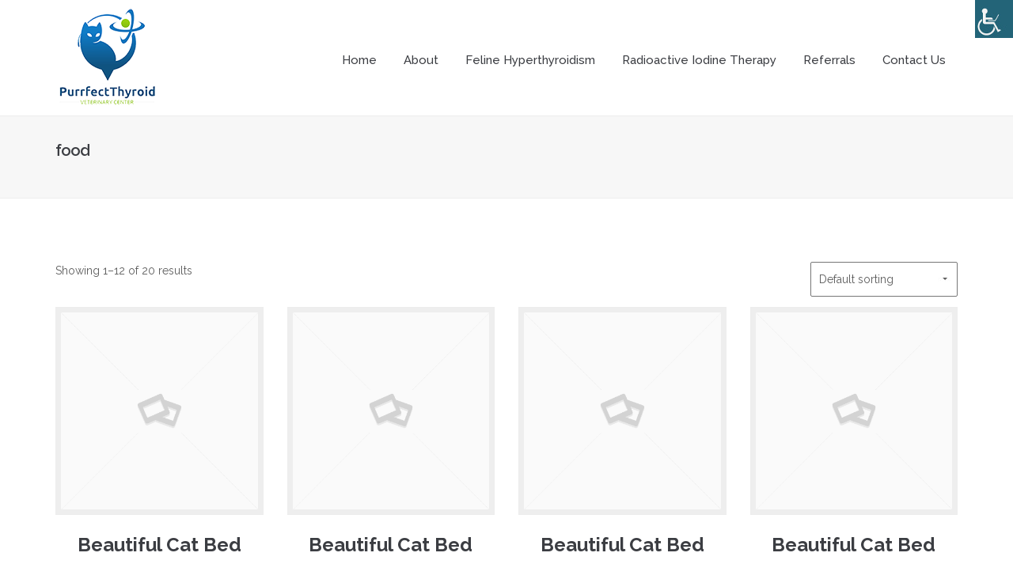

--- FILE ---
content_type: text/html; charset=UTF-8
request_url: https://purrfectthyroid.com/product-tag/food/
body_size: 6461
content:
<!DOCTYPE html>
<html lang="en-US">
<head>
<meta charset="UTF-8" />
<meta name="viewport" content="initial-scale=1, width=device-width" />
<meta name="google-site-verification" content="CDjwbyQZX7h2Vf-ggGUbdGV4SQFRMS74bCnDGwt60gs" />
<link rel="profile" href="https://gmpg.org/xfn/11" />
<link rel="pingback" href="" />
<link rel="icon" type="image/png" href="https://purrfectthyroid.com/wp-content/uploads/2016/07/purrfav.png"/>
<!--[if lt IE 9]>
<script src="https://purrfectthyroid.com/wp-content/themes/wp-petvet/js/html5.js" type="text/javascript"></script>
<![endif]-->
<title>food</title>
<link rel='dns-prefetch' href='//fonts.googleapis.com' />
<link rel='dns-prefetch' href='//s.w.org' />
<link rel="alternate" type="application/rss+xml" title=" &raquo; Feed" href="https://purrfectthyroid.com/feed/" />
<link rel="alternate" type="application/rss+xml" title=" &raquo; Comments Feed" href="https://purrfectthyroid.com/comments/feed/" />
<link rel="alternate" type="application/rss+xml" title=" &raquo; food Product Tag Feed" href="https://purrfectthyroid.com/product-tag/food/feed/" />
		<script type="text/javascript">
			window._wpemojiSettings = {"baseUrl":"https:\/\/s.w.org\/images\/core\/emoji\/13.0.0\/72x72\/","ext":".png","svgUrl":"https:\/\/s.w.org\/images\/core\/emoji\/13.0.0\/svg\/","svgExt":".svg","source":{"concatemoji":"https:\/\/purrfectthyroid.com\/wp-includes\/js\/wp-emoji-release.min.js?ver=5.5.17"}};
			!function(e,a,t){var n,r,o,i=a.createElement("canvas"),p=i.getContext&&i.getContext("2d");function s(e,t){var a=String.fromCharCode;p.clearRect(0,0,i.width,i.height),p.fillText(a.apply(this,e),0,0);e=i.toDataURL();return p.clearRect(0,0,i.width,i.height),p.fillText(a.apply(this,t),0,0),e===i.toDataURL()}function c(e){var t=a.createElement("script");t.src=e,t.defer=t.type="text/javascript",a.getElementsByTagName("head")[0].appendChild(t)}for(o=Array("flag","emoji"),t.supports={everything:!0,everythingExceptFlag:!0},r=0;r<o.length;r++)t.supports[o[r]]=function(e){if(!p||!p.fillText)return!1;switch(p.textBaseline="top",p.font="600 32px Arial",e){case"flag":return s([127987,65039,8205,9895,65039],[127987,65039,8203,9895,65039])?!1:!s([55356,56826,55356,56819],[55356,56826,8203,55356,56819])&&!s([55356,57332,56128,56423,56128,56418,56128,56421,56128,56430,56128,56423,56128,56447],[55356,57332,8203,56128,56423,8203,56128,56418,8203,56128,56421,8203,56128,56430,8203,56128,56423,8203,56128,56447]);case"emoji":return!s([55357,56424,8205,55356,57212],[55357,56424,8203,55356,57212])}return!1}(o[r]),t.supports.everything=t.supports.everything&&t.supports[o[r]],"flag"!==o[r]&&(t.supports.everythingExceptFlag=t.supports.everythingExceptFlag&&t.supports[o[r]]);t.supports.everythingExceptFlag=t.supports.everythingExceptFlag&&!t.supports.flag,t.DOMReady=!1,t.readyCallback=function(){t.DOMReady=!0},t.supports.everything||(n=function(){t.readyCallback()},a.addEventListener?(a.addEventListener("DOMContentLoaded",n,!1),e.addEventListener("load",n,!1)):(e.attachEvent("onload",n),a.attachEvent("onreadystatechange",function(){"complete"===a.readyState&&t.readyCallback()})),(n=t.source||{}).concatemoji?c(n.concatemoji):n.wpemoji&&n.twemoji&&(c(n.twemoji),c(n.wpemoji)))}(window,document,window._wpemojiSettings);
		</script>
		<style type="text/css">
img.wp-smiley,
img.emoji {
	display: inline !important;
	border: none !important;
	box-shadow: none !important;
	height: 1em !important;
	width: 1em !important;
	margin: 0 .07em !important;
	vertical-align: -0.1em !important;
	background: none !important;
	padding: 0 !important;
}
</style>
	<link rel='stylesheet' id='wp-block-library-css'  href='https://purrfectthyroid.com/wp-includes/css/dist/block-library/style.min.css?ver=5.5.17' type='text/css' media='all' />
<link rel='stylesheet' id='cms-plugin-stylesheet-css'  href='https://purrfectthyroid.com/wp-content/plugins/cmssuperheroes/assets/css/cms-style.css?ver=5.5.17' type='text/css' media='all' />
<link rel='stylesheet' id='contact-form-7-css'  href='https://purrfectthyroid.com/wp-content/plugins/contact-form-7/includes/css/styles.css?ver=4.4.2' type='text/css' media='all' />
<link rel='stylesheet' id='rs-plugin-settings-css'  href='https://purrfectthyroid.com/wp-content/plugins/revslider/public/assets/css/settings.css?ver=5.2.6' type='text/css' media='all' />
<style id='rs-plugin-settings-inline-css' type='text/css'>
#rs-demo-id {}
</style>
<link rel='stylesheet' id='wpah-front-styles-css'  href='https://purrfectthyroid.com/wp-content/plugins/wp-accessibility-helper/assets/css/wp-accessibility-helper.min.css?ver=5.5.17' type='text/css' media='all' />
<link rel='stylesheet' id='prettyphoto-css'  href='https://purrfectthyroid.com/wp-content/plugins/js_composer/assets/lib/prettyphoto/css/prettyPhoto.min.css?ver=4.12' type='text/css' media='all' />
<link rel='stylesheet' id='wp_petvet_style-css'  href='https://purrfectthyroid.com/wp-content/themes/wp-petvet/style.css?ver=5.5.17' type='text/css' media='all' />
<link rel='stylesheet' id='redux-google-fonts-smof_data-css'  href='https://fonts.googleapis.com/css?family=Raleway%3A100%2C200%2C300%2C400%2C500%2C600%2C700%2C800%2C900%7CDroid+Serif%3A400%2C700%2C400italic%2C700italic%7CRoboto%3A100%2C300%2C400%2C500%2C700%2C900%2C100italic%2C300italic%2C400italic%2C500italic%2C700italic%2C900italic&#038;subset=latin&#038;ver=1524709236' type='text/css' media='all' />
            <script>
                if (document.location.protocol != "https:") {
                    document.location = document.URL.replace(/^http:/i, "https:");
                }
            </script>
            <script type='text/javascript' src='https://purrfectthyroid.com/wp-includes/js/jquery/jquery.js?ver=1.12.4-wp' id='jquery-core-js'></script>
<script type='text/javascript' src='https://purrfectthyroid.com/wp-content/plugins/revslider/public/assets/js/jquery.themepunch.tools.min.js?ver=5.2.6' id='tp-tools-js'></script>
<script type='text/javascript' src='https://purrfectthyroid.com/wp-content/plugins/revslider/public/assets/js/jquery.themepunch.revolution.min.js?ver=5.2.6' id='revmin-js'></script>
<script type='text/javascript' id='wc-add-to-cart-js-extra'>
/* <![CDATA[ */
var wc_add_to_cart_params = {"ajax_url":"\/wp-admin\/admin-ajax.php","wc_ajax_url":"\/product-tag\/food\/?wc-ajax=%%endpoint%%","i18n_view_cart":"View Cart","cart_url":"https:\/\/purrfectthyroid.com","is_cart":"","cart_redirect_after_add":"no"};
/* ]]> */
</script>
<script type='text/javascript' src='//purrfectthyroid.com/wp-content/plugins/woocommerce/assets/js/frontend/add-to-cart.min.js?ver=2.6.4' id='wc-add-to-cart-js'></script>
<script type='text/javascript' src='https://purrfectthyroid.com/wp-content/plugins/js_composer/assets/js/vendors/woocommerce-add-to-cart.js?ver=4.12' id='vc_woocommerce-add-to-cart-js-js'></script>
<script type='text/javascript' src='https://purrfectthyroid.com/wp-content/themes/wp-petvet/assets/js/bootstrap.min.js?ver=3.3.2' id='cmssuperheroes-bootstrap-js'></script>
<link rel="https://api.w.org/" href="https://purrfectthyroid.com/wp-json/" /><meta name="generator" content="WordPress 5.5.17" />
<meta name="generator" content="WooCommerce 2.6.4" />
<style type="text/css" data-type="cms_shortcodes-custom-css"></style><meta name="generator" content="Powered by Visual Composer - drag and drop page builder for WordPress."/>
<!--[if lte IE 9]><link rel="stylesheet" type="text/css" href="https://purrfectthyroid.com/wp-content/plugins/js_composer/assets/css/vc_lte_ie9.min.css" media="screen"><![endif]--><!--[if IE  8]><link rel="stylesheet" type="text/css" href="https://purrfectthyroid.com/wp-content/plugins/js_composer/assets/css/vc-ie8.min.css" media="screen"><![endif]--><meta name="generator" content="Powered by Slider Revolution 5.2.6 - responsive, Mobile-Friendly Slider Plugin for WordPress with comfortable drag and drop interface." />
<style type="text/css" title="dynamic-css" class="options-output">.accent-color,.accent-color a{color:#298fd7;}a{color:#333333;}a:hover{color:#298fd7;}a:active{color:#298fd7;}body{background-color:#fff;}body{font-family:Raleway;line-height:28px;font-weight:400;font-style:normal;color:#5d5d5d;font-size:14px;}h1, h1 a, .h1, .h1 a{font-family:Raleway;line-height:42px;letter-spacing:-1px;font-weight:700;font-style:normal;color:#3b3d42;font-size:36px;}h2, h2 a, .h2, .h2 a{font-family:Raleway;line-height:36px;letter-spacing:-1px;font-weight:700;font-style:normal;color:#3b3d42;font-size:30px;}h3, h3 a, .h3, .h3 a{font-family:Raleway;line-height:36px;font-weight:700;font-style:normal;color:#3b3d42;font-size:24px;}h4, h4 a, .h4, .h4 a, .widgettitle{font-family:Raleway;line-height:18px;font-weight:700;font-style:normal;color:#3b3d42;font-size:18px;}h5, h5 a, .h5, .h5 a{font-family:Raleway;line-height:18px;font-weight:700;font-style:normal;color:#3b3d42;font-size:16px;}h6, h6 a, .h6, .h6 a{font-family:Raleway;line-height:17px;font-weight:700;font-style:normal;color:#3b3d42;font-size:15px;}#main{background-color:#ffffff;}#cms-masthead{background-color:#fff;}#cms-masthead{padding-top:10px;padding-bottom:13px;}#cms-header-logo a img{height:123px;width:131px;}.main-navigation > div ul:first-child > li > a{font-family:Raleway;line-height:36px;font-weight:500;font-style:normal;font-size:15px;}.main-navigation > div ul:first-child > li > a{color:#3b3d42;}.main-navigation > div ul:first-child > li > a:hover{color:#ffffff;}.main-navigation > div ul:first-child > li > a:active{color:#ffffff;}.main-navigation > div ul:first-child > li > a{padding-right:15px;padding-left:15px;}.main-navigation > div ul:first-child > li > a{margin-top:38px;}.main-navigation > div ul:first-child > li:not(.group) > a:hover,.main-navigation > div ul:first-child > li:not(.group) > a:active,.main-navigation > div ul:first-child > li:not(.group) > a:focus,.main-navigation > div ul:first-child > li:not(.group):hover,.main-navigation > div ul:first-child > li:not(.group):active,.main-navigation > div ul:first-child > li:not(.group):focus,.main-navigation > div ul:first-child > li.current-menu-item:not(.group) > a,.main-navigation > div ul:first-child > li.current_page_ancestor:not(.group) > a,.main-navigation > div ul:first-child > li.current-menu-ancestor:not(.group) > a{background-color:#298fd7;background-size:contain;}.main-navigation > div ul:first-child ul{background-color:#298fd7;}.main-navigation > div ul:first-child > li li, .main-navigation > div ul:first-child > li li a{line-height:18px;font-size:13px;}.main-navigation > div ul:first-child > li li a{color:#ffffff;}.main-navigation > div ul:first-child > li li a:hover{color:#ffffff;}.main-navigation > div ul:first-child > li li a:active{color:#ffffff;}.main-navigation > div ul:first-child > li li.no_group > a, .main-navigation > div ul:first-child > li li > a{padding-top:13px;padding-right:20px;padding-bottom:13px;padding-left:20px;}.main-navigation > div ul:first-child > li li:not(.group):hover,.main-navigation > div ul:first-child > li li.current-menu-item:not(.group),.mobile-menu .main-navigation > div ul:first-child li.current-menu-item > a{background-color:#298fd7;}
                .main-navigation > div ul:first-child > li li:not(.group), 
                .main-navigation > div ul:first-child > li > ul.multicolumn > li.group > a
            {border-top:0px none inherit;border-bottom:0px none inherit;border-left:0px none inherit;border-right:0px none inherit;}#cms-page-title-wrapper{background-color:#f7f7f7;}#cms-page-title-wrapper{padding-top:25px;padding-bottom:32px;}#cms-page-title-wrapper{margin-bottom:80px;}#cms-page-title-wrapper{border-top:1px solid #ededed;border-bottom:1px solid #ededed;border-left:0px solid #ededed;border-right:0px solid #ededed;}#cms-page-title-wrapper .cms-page-title{font-family:Raleway;line-height:36px;font-weight:600;font-style:normal;font-size:20px;}#cms-page-title-breadcrumb{line-height:12px;color:#298fd7;font-size:12px;}#cms-page-title-breadcrumb a,#cms-page-title-breadcrumb li:before{color:#999999;}#cms-page-title-breadcrumb a:hover,#cms-page-title-breadcrumb li:before:hover{color:#298fd7;}#cms-page-title-breadcrumb a:active,#cms-page-title-breadcrumb li:before:active{color:#298fd7;}#cms-footer{margin-top:80px;}#cms-footer-top{color:#ffffff;}#cms-footer-top .wg-title{line-height:37px;color:#ffffff;font-size:21px;}#cms-footer-top a{color:#ffffff;}#cms-footer-top a:hover{color:#298fd7;}#cms-footer-top a:active{color:#298fd7;}#cms-footer-top{background-color:#3b3d42;}#cms-footer-top{padding-top:80px;padding-bottom:80px;}</style><noscript><style type="text/css"> .wpb_animate_when_almost_visible { opacity: 1; }</style></noscript><meta name="google-site-verification" content="g820BiEnk99EN3x5QNiJ18V_7hwkYWIpHWZrehQAk2c" />
</head>
<body data-rsssl=1 class="archive tax-product_tag term-food term-19 woocommerce woocommerce-page chrome osx wp-accessibility-helper wah_fstype_script accessibility-location-right wpb-js-composer js-comp-ver-4.12 vc_responsive">
<div id="page" class="cms-wide">
					<header id="cms-masthead" class="site-header">
			<div id="cms-header" class="cms-main-header no-sticky   ">
    <div class="container">
        <div id="cms-header-logo" class="pull-left">
            <a href="https://purrfectthyroid.com/"><img alt="" src="https://purrfectthyroid.com/wp-content/uploads/2017/03/purrlogo_131.png"></a>
        </div>
        <div id="cms-header-navigation" class="pull-right">
            <nav id="site-navigation" class="main-navigation">
                <div class="menu-1-main-menu-container"><ul id="menu-1-main-menu" class="nav-menu menu-main-menu"><li id="menu-item-892" class="menu-item menu-item-type-post_type menu-item-object-page menu-item-home no_group menu-item-892" data-depth="0"><a href="https://purrfectthyroid.com/"><span class="menu-title">Home</span></a></li>
<li id="menu-item-948" class="menu-item menu-item-type-post_type menu-item-object-page no_group menu-item-948" data-depth="0"><a href="https://purrfectthyroid.com/about/"><span class="menu-title">About</span></a></li>
<li id="menu-item-949" class="menu-item menu-item-type-post_type menu-item-object-page no_group menu-item-949" data-depth="0"><a href="https://purrfectthyroid.com/feline-hyperthyroidism/"><span class="menu-title">Feline Hyperthyroidism</span></a></li>
<li id="menu-item-950" class="menu-item menu-item-type-post_type menu-item-object-page no_group menu-item-950" data-depth="0"><a href="https://purrfectthyroid.com/radioactive-iodine-therapy/"><span class="menu-title">Radioactive Iodine Therapy</span></a></li>
<li id="menu-item-952" class="menu-item menu-item-type-post_type menu-item-object-page no_group menu-item-952" data-depth="0"><a href="https://purrfectthyroid.com/referrals/"><span class="menu-title">Referrals</span></a></li>
<li id="menu-item-951" class="menu-item menu-item-type-post_type menu-item-object-page no_group menu-item-951" data-depth="0"><a href="https://purrfectthyroid.com/contact-us/"><span class="menu-title">Contact Us</span></a></li>
</ul></div>            </nav>
        </div>
        <div id="cms-menu-mobile" class="hidden-lg hidden-md pull-right"><i class="fa fa-bars"></i></div>
    </div>
</div>
<!-- #site-navigation -->		</header><!-- #masthead -->
	                                    
                <div id="cms-page-title-wrapper" class="cms-page-title-wrapper">
            <div class="container">
            <div class="row">
                                <div id="page-title-text" class="col-xs-12 col-sm-12 col-md-12 col-lg-12">
                        <h2 class="cms-page-title">
                            food                                                                                </h2>
                        <div id="cms-page-title-breadcrumb"><ul class="breadcrumbs list-unstyled list-inline"><li><a href="https://purrfectthyroid.com/">Home</a></li><li><a href="https://purrfectthyroid.com/product-tag/food/" title="food">food</a></li></ul></div>
                    </div>
                                                    </div>
            </div>
        </div><!-- #page-title -->
            	<div id="main">	
		<div id="cms-woocommerce-wrapper"><div id="cms-woocommerce" class="cms-woocommerce container archives-list" role="main">	
		
		

					<div class="cms-archive-top">
			<form class="woocommerce-ordering" method="get">
	<select name="orderby" class="orderby">
					<option value="menu_order"  selected='selected'>Default sorting</option>
					<option value="popularity" >Sort by popularity</option>
					<option value="rating" >Sort by average rating</option>
					<option value="date" >Sort by newness</option>
					<option value="price" >Sort by price: low to high</option>
					<option value="price-desc" >Sort by price: high to low</option>
			</select>
	</form>
<p class="woocommerce-result-count">
	Showing 1&ndash;12 of 20 results</p>
			</div>

			<ul class="products cms-products-list list-unstyled clearfix">
				
				
					<li class="first post-500 product type-product status-publish product_cat-hot-foods product_tag-beef product_tag-food product_tag-tenderloin  instock shipping-taxable purchasable product-type-simple">
	<div class="product-item-wrap">
		<a href="https://purrfectthyroid.com/product/beautiful-cat-bed/" class="woocommerce-LoopProduct-link">		<div class="cms-product-thumb-wrap">
			<a href="https://purrfectthyroid.com/product/beautiful-cat-bed/">
				<img src="https://purrfectthyroid.com/wp-content/plugins/woocommerce/assets/images/placeholder.png" alt="Placeholder" width="261" class="woocommerce-placeholder wp-post-image" height="293" />			</a>
			<div class="cms-product-price-cart">
				</a>
	<span class="price"><span class="woocommerce-Price-amount amount"><span class="woocommerce-Price-currencySymbol">&pound;</span>35.00</span></span>
<a href="/product-tag/food/?add-to-cart=500" rel="nofollow" data-product_id="500" data-product_sku="" data-quantity="1" class="button add_to_cart_button product_type_simple"><i class="fa fa-shopping-cart"></i></a>			</div>
		</div>
		<div class="cms-product-info text-center">
			<h5 class="cms-product-title">
				<a href="https://purrfectthyroid.com/product/beautiful-cat-bed/">
				<h3>Beautiful Cat Bed</h3>				</a>
			</h5>
			<div class="cms-product-rating">
			
	<div class="star-rating" title="Rated 4 out of 5"><span style="width:80%"><strong class="rating">4</strong> out of 5</span></div>			</div>
		</div>
	</div>
</li>

				
					<li class="post-501 product type-product status-publish product_cat-hot-foods product_tag-beef product_tag-food product_tag-tenderloin last instock shipping-taxable purchasable product-type-simple">
	<div class="product-item-wrap">
		<a href="https://purrfectthyroid.com/product/beautiful-cat-bed-2/" class="woocommerce-LoopProduct-link">		<div class="cms-product-thumb-wrap">
			<a href="https://purrfectthyroid.com/product/beautiful-cat-bed-2/">
				<img src="https://purrfectthyroid.com/wp-content/plugins/woocommerce/assets/images/placeholder.png" alt="Placeholder" width="261" class="woocommerce-placeholder wp-post-image" height="293" />			</a>
			<div class="cms-product-price-cart">
				</a>
	<span class="price"><span class="woocommerce-Price-amount amount"><span class="woocommerce-Price-currencySymbol">&pound;</span>35.00</span></span>
<a href="/product-tag/food/?add-to-cart=501" rel="nofollow" data-product_id="501" data-product_sku="" data-quantity="1" class="button add_to_cart_button product_type_simple"><i class="fa fa-shopping-cart"></i></a>			</div>
		</div>
		<div class="cms-product-info text-center">
			<h5 class="cms-product-title">
				<a href="https://purrfectthyroid.com/product/beautiful-cat-bed-2/">
				<h3>Beautiful Cat Bed</h3>				</a>
			</h5>
			<div class="cms-product-rating">
			
	<div class="star-rating" title="Rated 4 out of 5"><span style="width:80%"><strong class="rating">4</strong> out of 5</span></div>			</div>
		</div>
	</div>
</li>

				
					<li class="first post-506 product type-product status-publish product_cat-hot-foods product_tag-beef product_tag-food product_tag-tenderloin  instock shipping-taxable purchasable product-type-simple">
	<div class="product-item-wrap">
		<a href="https://purrfectthyroid.com/product/beautiful-cat-bed-3/" class="woocommerce-LoopProduct-link">		<div class="cms-product-thumb-wrap">
			<a href="https://purrfectthyroid.com/product/beautiful-cat-bed-3/">
				<img src="https://purrfectthyroid.com/wp-content/plugins/woocommerce/assets/images/placeholder.png" alt="Placeholder" width="261" class="woocommerce-placeholder wp-post-image" height="293" />			</a>
			<div class="cms-product-price-cart">
				</a>
	<span class="price"><span class="woocommerce-Price-amount amount"><span class="woocommerce-Price-currencySymbol">&pound;</span>15.00</span></span>
<a href="/product-tag/food/?add-to-cart=506" rel="nofollow" data-product_id="506" data-product_sku="" data-quantity="1" class="button add_to_cart_button product_type_simple"><i class="fa fa-shopping-cart"></i></a>			</div>
		</div>
		<div class="cms-product-info text-center">
			<h5 class="cms-product-title">
				<a href="https://purrfectthyroid.com/product/beautiful-cat-bed-3/">
				<h3>Beautiful Cat Bed</h3>				</a>
			</h5>
			<div class="cms-product-rating">
			
	<div class="star-rating" title="Rated 4 out of 5"><span style="width:80%"><strong class="rating">4</strong> out of 5</span></div>			</div>
		</div>
	</div>
</li>

				
					<li class="post-514 product type-product status-publish product_cat-hot-beds product_tag-beef product_tag-food product_tag-tenderloin last instock downloadable shipping-taxable purchasable product-type-simple">
	<div class="product-item-wrap">
		<a href="https://purrfectthyroid.com/product/beautiful-cat-bed-4/" class="woocommerce-LoopProduct-link">		<div class="cms-product-thumb-wrap">
			<a href="https://purrfectthyroid.com/product/beautiful-cat-bed-4/">
				<img src="https://purrfectthyroid.com/wp-content/plugins/woocommerce/assets/images/placeholder.png" alt="Placeholder" width="261" class="woocommerce-placeholder wp-post-image" height="293" />			</a>
			<div class="cms-product-price-cart">
				</a>
	<span class="price"><span class="woocommerce-Price-amount amount"><span class="woocommerce-Price-currencySymbol">&pound;</span>9.00</span></span>
<a href="/product-tag/food/?add-to-cart=514" rel="nofollow" data-product_id="514" data-product_sku="" data-quantity="1" class="button add_to_cart_button product_type_simple"><i class="fa fa-shopping-cart"></i></a>			</div>
		</div>
		<div class="cms-product-info text-center">
			<h5 class="cms-product-title">
				<a href="https://purrfectthyroid.com/product/beautiful-cat-bed-4/">
				<h3>Beautiful Cat Bed</h3>				</a>
			</h5>
			<div class="cms-product-rating">
			
	<div class="star-rating" title="Rated 3 out of 5"><span style="width:60%"><strong class="rating">3</strong> out of 5</span></div>			</div>
		</div>
	</div>
</li>

				
					<li class="first post-47 product type-product status-publish product_cat-hot-beds product_cat-hot-foods product_tag-beef product_tag-food product_tag-tenderloin  instock shipping-taxable purchasable product-type-simple">
	<div class="product-item-wrap">
		<a href="https://purrfectthyroid.com/product/dog-food-bowl-2/" class="woocommerce-LoopProduct-link">		<div class="cms-product-thumb-wrap">
			<a href="https://purrfectthyroid.com/product/dog-food-bowl-2/">
				<img src="https://purrfectthyroid.com/wp-content/plugins/woocommerce/assets/images/placeholder.png" alt="Placeholder" width="261" class="woocommerce-placeholder wp-post-image" height="293" />			</a>
			<div class="cms-product-price-cart">
				</a>
	<span class="price"><span class="woocommerce-Price-amount amount"><span class="woocommerce-Price-currencySymbol">&pound;</span>35.00</span></span>
<a href="/product-tag/food/?add-to-cart=47" rel="nofollow" data-product_id="47" data-product_sku="" data-quantity="1" class="button add_to_cart_button product_type_simple"><i class="fa fa-shopping-cart"></i></a>			</div>
		</div>
		<div class="cms-product-info text-center">
			<h5 class="cms-product-title">
				<a href="https://purrfectthyroid.com/product/dog-food-bowl-2/">
				<h3>Dog Food Bowl</h3>				</a>
			</h5>
			<div class="cms-product-rating">
			
	<div class="star-rating" title="Rated 4.5 out of 5"><span style="width:90%"><strong class="rating">4.5</strong> out of 5</span></div>			</div>
		</div>
	</div>
</li>

				
					<li class="post-497 product type-product status-publish product_cat-hot-foods product_tag-beef product_tag-food product_tag-tenderloin last instock shipping-taxable purchasable product-type-simple">
	<div class="product-item-wrap">
		<a href="https://purrfectthyroid.com/product/dog-food-bowl/" class="woocommerce-LoopProduct-link">		<div class="cms-product-thumb-wrap">
			<a href="https://purrfectthyroid.com/product/dog-food-bowl/">
				<img src="https://purrfectthyroid.com/wp-content/plugins/woocommerce/assets/images/placeholder.png" alt="Placeholder" width="261" class="woocommerce-placeholder wp-post-image" height="293" />			</a>
			<div class="cms-product-price-cart">
				</a>
	<span class="price"><span class="woocommerce-Price-amount amount"><span class="woocommerce-Price-currencySymbol">&pound;</span>20.00</span></span>
<a href="/product-tag/food/?add-to-cart=497" rel="nofollow" data-product_id="497" data-product_sku="" data-quantity="1" class="button add_to_cart_button product_type_simple"><i class="fa fa-shopping-cart"></i></a>			</div>
		</div>
		<div class="cms-product-info text-center">
			<h5 class="cms-product-title">
				<a href="https://purrfectthyroid.com/product/dog-food-bowl/">
				<h3>Dog Food Bowl</h3>				</a>
			</h5>
			<div class="cms-product-rating">
			
	<div class="star-rating" title="Rated 4.5 out of 5"><span style="width:90%"><strong class="rating">4.5</strong> out of 5</span></div>			</div>
		</div>
	</div>
</li>

				
					<li class="first post-502 product type-product status-publish product_cat-hot-foods product_tag-beef product_tag-food product_tag-tenderloin  instock shipping-taxable purchasable product-type-simple">
	<div class="product-item-wrap">
		<a href="https://purrfectthyroid.com/product/dog-food-bowl-2-2/" class="woocommerce-LoopProduct-link">		<div class="cms-product-thumb-wrap">
			<a href="https://purrfectthyroid.com/product/dog-food-bowl-2-2/">
				<img src="https://purrfectthyroid.com/wp-content/plugins/woocommerce/assets/images/placeholder.png" alt="Placeholder" width="261" class="woocommerce-placeholder wp-post-image" height="293" />			</a>
			<div class="cms-product-price-cart">
				</a>
	<span class="price"><span class="woocommerce-Price-amount amount"><span class="woocommerce-Price-currencySymbol">&pound;</span>35.00</span></span>
<a href="/product-tag/food/?add-to-cart=502" rel="nofollow" data-product_id="502" data-product_sku="" data-quantity="1" class="button add_to_cart_button product_type_simple"><i class="fa fa-shopping-cart"></i></a>			</div>
		</div>
		<div class="cms-product-info text-center">
			<h5 class="cms-product-title">
				<a href="https://purrfectthyroid.com/product/dog-food-bowl-2-2/">
				<h3>Dog Food Bowl</h3>				</a>
			</h5>
			<div class="cms-product-rating">
			
	<div class="star-rating" title="Rated 4 out of 5"><span style="width:80%"><strong class="rating">4</strong> out of 5</span></div>			</div>
		</div>
	</div>
</li>

				
					<li class="post-511 product type-product status-publish product_cat-hot-foods product_tag-beef product_tag-food product_tag-tenderloin last instock shipping-taxable purchasable product-type-simple">
	<div class="product-item-wrap">
		<a href="https://purrfectthyroid.com/product/dog-food-bowl-3/" class="woocommerce-LoopProduct-link">		<div class="cms-product-thumb-wrap">
			<a href="https://purrfectthyroid.com/product/dog-food-bowl-3/">
				<img src="https://purrfectthyroid.com/wp-content/plugins/woocommerce/assets/images/placeholder.png" alt="Placeholder" width="261" class="woocommerce-placeholder wp-post-image" height="293" />			</a>
			<div class="cms-product-price-cart">
				</a>
	<span class="price"><span class="woocommerce-Price-amount amount"><span class="woocommerce-Price-currencySymbol">&pound;</span>15.00</span></span>
<a href="/product-tag/food/?add-to-cart=511" rel="nofollow" data-product_id="511" data-product_sku="" data-quantity="1" class="button add_to_cart_button product_type_simple"><i class="fa fa-shopping-cart"></i></a>			</div>
		</div>
		<div class="cms-product-info text-center">
			<h5 class="cms-product-title">
				<a href="https://purrfectthyroid.com/product/dog-food-bowl-3/">
				<h3>Dog Food Bowl</h3>				</a>
			</h5>
			<div class="cms-product-rating">
			
			</div>
		</div>
	</div>
</li>

				
					<li class="first post-515 product type-product status-publish product_cat-hot-foods product_tag-beef product_tag-food product_tag-tenderloin  instock downloadable shipping-taxable purchasable product-type-simple">
	<div class="product-item-wrap">
		<a href="https://purrfectthyroid.com/product/dog-food-bowl-4/" class="woocommerce-LoopProduct-link">		<div class="cms-product-thumb-wrap">
			<a href="https://purrfectthyroid.com/product/dog-food-bowl-4/">
				<img src="https://purrfectthyroid.com/wp-content/plugins/woocommerce/assets/images/placeholder.png" alt="Placeholder" width="261" class="woocommerce-placeholder wp-post-image" height="293" />			</a>
			<div class="cms-product-price-cart">
				</a>
	<span class="price"><span class="woocommerce-Price-amount amount"><span class="woocommerce-Price-currencySymbol">&pound;</span>3.00</span></span>
<a href="/product-tag/food/?add-to-cart=515" rel="nofollow" data-product_id="515" data-product_sku="" data-quantity="1" class="button add_to_cart_button product_type_simple"><i class="fa fa-shopping-cart"></i></a>			</div>
		</div>
		<div class="cms-product-info text-center">
			<h5 class="cms-product-title">
				<a href="https://purrfectthyroid.com/product/dog-food-bowl-4/">
				<h3>Dog Food Bowl</h3>				</a>
			</h5>
			<div class="cms-product-rating">
			
			</div>
		</div>
	</div>
</li>

				
					<li class="post-50 product type-product status-publish product_cat-hot-foods product_tag-beef product_tag-food product_tag-tenderloin last instock shipping-taxable purchasable product-type-simple">
	<div class="product-item-wrap">
		<a href="https://purrfectthyroid.com/product/gorgeous-dog-house-2/" class="woocommerce-LoopProduct-link">		<div class="cms-product-thumb-wrap">
			<a href="https://purrfectthyroid.com/product/gorgeous-dog-house-2/">
				<img src="https://purrfectthyroid.com/wp-content/plugins/woocommerce/assets/images/placeholder.png" alt="Placeholder" width="261" class="woocommerce-placeholder wp-post-image" height="293" />			</a>
			<div class="cms-product-price-cart">
				</a>
	<span class="price"><span class="woocommerce-Price-amount amount"><span class="woocommerce-Price-currencySymbol">&pound;</span>35.00</span></span>
<a href="/product-tag/food/?add-to-cart=50" rel="nofollow" data-product_id="50" data-product_sku="" data-quantity="1" class="button add_to_cart_button product_type_simple"><i class="fa fa-shopping-cart"></i></a>			</div>
		</div>
		<div class="cms-product-info text-center">
			<h5 class="cms-product-title">
				<a href="https://purrfectthyroid.com/product/gorgeous-dog-house-2/">
				<h3>Gorgeous Dog House</h3>				</a>
			</h5>
			<div class="cms-product-rating">
			
	<div class="star-rating" title="Rated 4.67 out of 5"><span style="width:93.4%"><strong class="rating">4.67</strong> out of 5</span></div>			</div>
		</div>
	</div>
</li>

				
					<li class="first post-498 product type-product status-publish product_cat-hot-foods product_tag-beef product_tag-food product_tag-tenderloin  instock shipping-taxable purchasable product-type-simple">
	<div class="product-item-wrap">
		<a href="https://purrfectthyroid.com/product/gorgeous-dog-house/" class="woocommerce-LoopProduct-link">		<div class="cms-product-thumb-wrap">
			<a href="https://purrfectthyroid.com/product/gorgeous-dog-house/">
				<img src="https://purrfectthyroid.com/wp-content/plugins/woocommerce/assets/images/placeholder.png" alt="Placeholder" width="261" class="woocommerce-placeholder wp-post-image" height="293" />			</a>
			<div class="cms-product-price-cart">
				</a>
	<span class="price"><span class="woocommerce-Price-amount amount"><span class="woocommerce-Price-currencySymbol">&pound;</span>20.00</span></span>
<a href="/product-tag/food/?add-to-cart=498" rel="nofollow" data-product_id="498" data-product_sku="" data-quantity="1" class="button add_to_cart_button product_type_simple"><i class="fa fa-shopping-cart"></i></a>			</div>
		</div>
		<div class="cms-product-info text-center">
			<h5 class="cms-product-title">
				<a href="https://purrfectthyroid.com/product/gorgeous-dog-house/">
				<h3>Gorgeous Dog House</h3>				</a>
			</h5>
			<div class="cms-product-rating">
			
			</div>
		</div>
	</div>
</li>

				
					<li class="post-503 product type-product status-publish product_cat-hot-beds product_cat-hot-foods product_tag-beef product_tag-food product_tag-tenderloin last instock shipping-taxable purchasable product-type-simple">
	<div class="product-item-wrap">
		<a href="https://purrfectthyroid.com/product/gorgeous-dog-house-3/" class="woocommerce-LoopProduct-link">		<div class="cms-product-thumb-wrap">
			<a href="https://purrfectthyroid.com/product/gorgeous-dog-house-3/">
				<img src="https://purrfectthyroid.com/wp-content/plugins/woocommerce/assets/images/placeholder.png" alt="Placeholder" width="261" class="woocommerce-placeholder wp-post-image" height="293" />			</a>
			<div class="cms-product-price-cart">
				</a>
	<span class="price"><span class="woocommerce-Price-amount amount"><span class="woocommerce-Price-currencySymbol">&pound;</span>15.00</span></span>
<a href="/product-tag/food/?add-to-cart=503" rel="nofollow" data-product_id="503" data-product_sku="" data-quantity="1" class="button add_to_cart_button product_type_simple"><i class="fa fa-shopping-cart"></i></a>			</div>
		</div>
		<div class="cms-product-info text-center">
			<h5 class="cms-product-title">
				<a href="https://purrfectthyroid.com/product/gorgeous-dog-house-3/">
				<h3>Gorgeous Dog House</h3>				</a>
			</h5>
			<div class="cms-product-rating">
			
			</div>
		</div>
	</div>
</li>

				
			</ul>

			<nav class="navigation paging-navigation text-center clearfix" role="navigation">
	<div class="pagination loop-pagination woocommerce-pagination">
	<span aria-current="page" class="page-numbers current">1</span>
<a class="page-numbers" href="https://purrfectthyroid.com/product-tag/food/page/2/">2</a>
<a class="next page-numbers" href="https://purrfectthyroid.com/product-tag/food/page/2/"><i class="fa fa-angle-right"></i></a>	</div>
</nav>

		
	</div></div>
	
        </div><!-- #main -->
            		<footer id="cms-footer" class="">
                                    <div id="cms-footer-top">
                        <div class="container">
                            <div class="row">
                                <div class="col-xs-12 col-sm-6 col-md-4 col-lg-4"><aside id="text-10" class="widget widget_text"><h4 class="wg-title">Address</h4>			<div class="textwidget"><div style="text-align:center;"><ul class="list-unstlyed">

                                <li><i class="fa fa-home"></i> 7950 Lake Wilson Road, </br> Davenport, FL 33896</li>
                            </ul></div></div>
		</aside></div>
                                <div class="col-xs-12 col-sm-6 col-md-4 col-lg-4"><aside id="text-5" class="widget widget_text">			<div class="textwidget"><div style="text-align:center;"><img src="https://purrfectthyroid.com/wp-content/uploads/2017/03/purrlogo_white-3.png" alt="" title=""/></div><div style="text-align:center">Designed by <strong><a href="https://www.thewestmarkgroup.com/">The Westmark Group</a></strong></div></div>
		</aside></div>
                                <div class="col-xs-12 col-sm-6 col-md-4 col-lg-4"><aside class="widget widget_text"><h4 class="wg-title">Contact</h4>			<div class="textwidget"><div style="text-align:center;"><ul class="list-unstlyed">
                              
                                <li><i class="fa fa-envelope"></i> info@PurrfectThyroid.com</li>
                                <li><i class="fa fa-phone"></i> 863-420-1306</li>
                           
                            </ul></div></div>
		</aside></div>
                            </div>
                        </div>
                    </div>
                                    	    </footer><!-- #site-footer -->
        	</div><!-- #page -->
	
<div id="wp_access_helper_container" class="accessability_container light_theme">
    <!-- WP Accessibility Helper (WAH) - https://wordpress.org/plugins/wp-accessibility-helper/ -->
	<!-- Official plugin website - https://accessibility-helper.co.il -->
        
            <button type="button" class="wahout aicon_link"
                accesskey="z"
                aria-label="Accessibility Helper sidebar"
                title="Accessibility Helper sidebar">
                <img src="https://purrfectthyroid.com/wp-content/plugins/wp-accessibility-helper/assets/images/accessibility-48.jpg"
                    alt="Accessibility" class="aicon_image" />
            </button>
            <div id="access_container" aria-hidden="false">
                <button tabindex="-1" type="button" class="close_container wahout"
                    accesskey="x"
                    aria-label="Close"
                    title="Close">
                    Close
                </button>
                <div class="access_container_inner">
                    <div class="a_module wah_font_resize">
            <div class="a_module_title">Font Resize</div>
            <div class="a_module_exe font_resizer">
                <button tabindex="-1" type="button" class="wah-action-button smaller wahout" title="smaller font size"
                    aria-label="smaller font size">A-</button>
                <button tabindex="-1" type="button" class="wah-action-button larger wahout" title="larger font size"
                    aria-label="larger font size">A+</button>
            </div>
        </div><div class="a_module wah_clear_cookies">
            <div class="a_module_exe">
                <button tabindex="-1" type="button" class="wah-action-button wahout wah-call-clear-cookies"
                aria-label="Clear cookies" title="Clear cookies">Clear cookies</button>
            </div>
        </div>
                    
    <button type="button" title="Close sidebar" class="wah-skip close-wah-sidebar">
        Close
    </button>

                </div>
            </div>
            

<script type="text/javascript">
    
    
    
    
    
    
    
    
    
    
</script>


    





        
    <!-- WP Accessibility Helper. Created by Alex Volkov. -->
</div>


<script type='text/javascript' src='https://purrfectthyroid.com/wp-content/plugins/contact-form-7/includes/js/jquery.form.min.js?ver=3.51.0-2014.06.20' id='jquery-form-js'></script>
<script type='text/javascript' id='contact-form-7-js-extra'>
/* <![CDATA[ */
var _wpcf7 = {"loaderUrl":"https:\/\/purrfectthyroid.com\/wp-content\/plugins\/contact-form-7\/images\/ajax-loader.gif","recaptchaEmpty":"Please verify that you are not a robot.","sending":"Sending ..."};
/* ]]> */
</script>
<script type='text/javascript' src='https://purrfectthyroid.com/wp-content/plugins/contact-form-7/includes/js/scripts.js?ver=4.4.2' id='contact-form-7-js'></script>
<script type='text/javascript' src='//purrfectthyroid.com/wp-content/plugins/woocommerce/assets/js/jquery-blockui/jquery.blockUI.min.js?ver=2.70' id='jquery-blockui-js'></script>
<script type='text/javascript' id='woocommerce-js-extra'>
/* <![CDATA[ */
var woocommerce_params = {"ajax_url":"\/wp-admin\/admin-ajax.php","wc_ajax_url":"\/product-tag\/food\/?wc-ajax=%%endpoint%%"};
/* ]]> */
</script>
<script type='text/javascript' src='//purrfectthyroid.com/wp-content/plugins/woocommerce/assets/js/frontend/woocommerce.min.js?ver=2.6.4' id='woocommerce-js'></script>
<script type='text/javascript' src='//purrfectthyroid.com/wp-content/plugins/woocommerce/assets/js/jquery-cookie/jquery.cookie.min.js?ver=1.4.1' id='jquery-cookie-js'></script>
<script type='text/javascript' id='wc-cart-fragments-js-extra'>
/* <![CDATA[ */
var wc_cart_fragments_params = {"ajax_url":"\/wp-admin\/admin-ajax.php","wc_ajax_url":"\/product-tag\/food\/?wc-ajax=%%endpoint%%","fragment_name":"wc_fragments"};
/* ]]> */
</script>
<script type='text/javascript' src='//purrfectthyroid.com/wp-content/plugins/woocommerce/assets/js/frontend/cart-fragments.min.js?ver=2.6.4' id='wc-cart-fragments-js'></script>
<script type='text/javascript' src='https://purrfectthyroid.com/wp-content/plugins/wp-accessibility-helper/assets/js/wp-accessibility-helper.min.js?ver=1.0.0' id='wp-accessibility-helper-js'></script>
<script type='text/javascript' src='https://purrfectthyroid.com/wp-content/themes/wp-petvet/assets/js/jquery.parallax-1.1.3.js?ver=1.1.3' id='cmssuperheroes-parallax-js'></script>
<script type='text/javascript' src='https://purrfectthyroid.com/wp-content/plugins/js_composer/assets/lib/prettyphoto/js/jquery.prettyPhoto.min.js?ver=4.12' id='prettyphoto-js'></script>
<script type='text/javascript' id='cmssuperheroes-main-js-extra'>
/* <![CDATA[ */
var CMSOptions = {"menu_sticky":"","menu_sticky_tablets":"","menu_sticky_mobile":"","paralax":"1","back_to_top":""};
/* ]]> */
</script>
<script type='text/javascript' src='https://purrfectthyroid.com/wp-content/themes/wp-petvet/assets/js/main.js?ver=1.0.0' id='cmssuperheroes-main-js'></script>
<script type='text/javascript' src='https://purrfectthyroid.com/wp-content/themes/wp-petvet/assets/js/imagesloaded.js?ver=1.0.0' id='wp-petvet-imagesloaded-js'></script>
<script type='text/javascript' src='https://purrfectthyroid.com/wp-content/themes/wp-petvet/assets/js/menu.js?ver=1.0.0' id='cmssuperheroes-menu-js'></script>
<script type='text/javascript' src='https://purrfectthyroid.com/wp-content/themes/wp-petvet/assets/js/jquery.simple-text-rotator.js?ver=1.0.0' id='wp_petvet_rotate_text-js'></script>
<script type='text/javascript' src='https://purrfectthyroid.com/wp-content/themes/wp-petvet/assets/js/wow.js?ver=1.0.0' id='cmssuperheroes-wow-js'></script>
<script type='text/javascript' src='https://purrfectthyroid.com/wp-includes/js/wp-embed.min.js?ver=5.5.17' id='wp-embed-js'></script>
</body>
</html>

--- FILE ---
content_type: text/css
request_url: https://purrfectthyroid.com/wp-content/themes/wp-petvet/style.css?ver=5.5.17
body_size: 1217
content:
/*
Theme Name: WP Petvet
Theme URI: http://cmssuperheroes.com
Author: CMSSuperHeroes
Author URI: http://themeforest.net/user/CMSSuperHeroes
Description: The 2015 theme for WordPress is a fully responsive theme that looks great on any device. Features include a front page template with its own widgets, an optional display font, styling for post formats on both index and single views, and an optional no-sidebar page template. Make it yours with a custom menu, header image, and background.
Version: 1.0.3
License: GNU General Public License v2 or later
License URI: http://www.gnu.org/licenses/gpl-2.0.html
Tags: black, brown, orange, tan, white, yellow, light, one-column, two-columns, right-sidebar, fluid-layout, responsive-layout, custom-header, custom-menu, editor-style, featured-images, microformats, post-formats, rtl-language-support, sticky-post, translation-ready, accessibility-ready
Text Domain: wp-petvet
/* =Reset
-------------------------------------------------------------- */
/**
 * Table of Contents
 *
 * 1.0 CONTENT
	1.1. Page
		* We made all style for blog, portfolio, archive, search page here : wp-petvet/assets/scss/main.scss
	1.2. Post 
		* We made all style for post format, post type here : wp-petvet/assets/scss/content.scss
	1.3. Comment
		* We made all style for page/post Comment form here : wp-petvet/assets/scss/comment.scss
	1.4. Media 
		* We added all style for wordpress media (like video, audio, gallery,...) here:  wp-petvet/assets/scss/media.scss
	1.5. Button
		* We made all style for Button here : wp-petvet/assets/scss/button.scss
	1.6. Form
		* We added all style for FORM here : wp-petvet/assets/scss/form.scss
	1.7. Typography
		* We added all style for HTML tag here : wp-petvet/assets/scss/typography.scss
	1.8. Our VC Element
		* All Style for our element work with VC here : wp-petvet/assets/scss/elements.scss
		 
 * 2.0 - Header
 	* We added all style for HEADER here: wp-petvet/assets/scss/header.scss

 * 3.0 - Navigation
 	* We added all style for MAIN NAVITION here: wp-petvet/assets/scss/navigation.scss

 * 4.0 - Page Title Bar
 	* We added all style for PAGE TITLE BAR here: wp-petvet/assets/scss/pagetitle.scss

 * 5.0 - Footer
 	* We added all style for Footer here : wp-petvet/assets/scss/footer.scss

 * 6.0 - Sidebar
 	* We added all style for Sidebar here : wp-petvet/assets/scss/sidebar.scss

 * 7.0 - Widgets
 	* We added all style for Widgets here : wp-petvet/assets/scss/widgets.scss

 * 8.0 - WooCommerce
 	* We added all style for WooCoomerce here : wp-petvet/assets/scss/woocomerce.scss

 * 9.0 - Customs Bootstap
 	* We added some custom style for Bootstap here : wp-petvet/assets/scss/customs.scss
 	
 * 10.0 - Extensions
	* We added custom style for 3rd extensions/plugin we used in this theme (like: Revolution slider, Soundcloud,...) here : wp-petvet/assets/scss/extensions.scss

 * 11.0 Mixins
 	* We added all mixins function used in this theme here:  wp-petvet/assets/scss/mixins.scss

 * 12.0 Variations
 	* We added all VARIATIONS used in this theme here:  wp-petvet/assets/scss/variations.scss

 * 13.0 - Media Queries
 *	  All style located in wp-petvet/assets/scss/reponsive.scss
 *    13.1 - Mobile Large
 *    13.2 - Tablet Small
 *    13.3 - Tablet Large
 *    13.4 - Desktop Small
 *    13.5 - Desktop Medium
 *    13.6 - Desktop Large
 *    13.7 - Desktop X-Large
 */
/* Loads Bootstrap stylesheet. */
@import 'assets/css/bootstrap.min.css'; /* v3.3.2*/
/* Loads Font Awesome Icon stylesheet. */
@import 'assets/css/font-awesome.min.css'; /* v4.3.0*/
/* Loads Font Awesome Icon stylesheet. */
@import 'assets/css/pe-icon-7-stroke.css'; /* v1.0.1*/
/* Loads main stylesheet. */
@import 'assets/css/static.css'; /* v1.0.0*/
/* Loads WooCommerce stylesheet. */
@import 'assets/css/woocommerce.css'; /* v1.0.0*/
/* Loads Animate stylesheet. */
@import 'assets/css/animate.css'; /* v1.0.0*/




.cms-appointment { 
    background-color: #298fd7 !important;
}
#cms-footer-top .wg-title {
        text-align: center !important;
line-height: 18px;
    color: #ffffff;
    font-size: 19px;
    font-weight: 500;
    text-transform: uppercase;
}
.widget ul { 
color: #d7d7d7;
}
#cms-page-title-breadcrumb { 
display:none !important;
}

--- FILE ---
content_type: text/css
request_url: https://purrfectthyroid.com/wp-content/themes/wp-petvet/assets/css/pe-icon-7-stroke.css
body_size: 1211
content:
@font-face {font-family: 'Pe-icon-7-stroke'; src:url('../fonts/Pe-icon-7-stroke.eot?-2irksn'); src:url('../fonts/Pe-icon-7-stroke.eot?#iefix-2irksn') format('embedded-opentype'), url('../fonts/Pe-icon-7-stroke.woff?-2irksn') format('woff'), url('../fonts/Pe-icon-7-stroke.ttf?-2irksn') format('truetype'), url('../fonts/Pe-icon-7-stroke.svg?-2irksn#Pe-icon-7-stroke') format('svg'); font-weight: normal; font-style: normal; } [class^="pe-7s-"], [class*=" pe-7s-"] {display: inline-block; font-family: 'Pe-icon-7-stroke'; speak: none; font-style: normal; font-weight: normal; font-variant: normal; text-transform: none; line-height: 1; /* Better Font Rendering =========== */ -webkit-font-smoothing: antialiased; -moz-osx-font-smoothing: grayscale; } .pe-7s-cloud-upload:before {content: "\e68a"; } .pe-7s-cash:before {content: "\e68c"; } .pe-7s-close:before {content: "\e680"; } .pe-7s-bluetooth:before {content: "\e68d"; } .pe-7s-cloud-download:before {content: "\e68b"; } .pe-7s-way:before {content: "\e68e"; } .pe-7s-close-circle:before {content: "\e681"; } .pe-7s-id:before {content: "\e68f"; } .pe-7s-angle-up:before {content: "\e682"; } .pe-7s-wristwatch:before {content: "\e690"; } .pe-7s-angle-up-circle:before {content: "\e683"; } .pe-7s-world:before {content: "\e691"; } .pe-7s-angle-right:before {content: "\e684"; } .pe-7s-volume:before {content: "\e692"; } .pe-7s-angle-right-circle:before {content: "\e685"; } .pe-7s-users:before {content: "\e693"; } .pe-7s-angle-left:before {content: "\e686"; } .pe-7s-user-female:before {content: "\e694"; } .pe-7s-angle-left-circle:before {content: "\e687"; } .pe-7s-up-arrow:before {content: "\e695"; } .pe-7s-angle-down:before {content: "\e688"; } .pe-7s-switch:before {content: "\e696"; } .pe-7s-angle-down-circle:before {content: "\e689"; } .pe-7s-scissors:before {content: "\e697"; } .pe-7s-wallet:before {content: "\e600"; } .pe-7s-safe:before {content: "\e698"; } .pe-7s-volume2:before {content: "\e601"; } .pe-7s-volume1:before {content: "\e602"; } .pe-7s-voicemail:before {content: "\e603"; } .pe-7s-video:before {content: "\e604"; } .pe-7s-user:before {content: "\e605"; } .pe-7s-upload:before {content: "\e606"; } .pe-7s-unlock:before {content: "\e607"; } .pe-7s-umbrella:before {content: "\e608"; } .pe-7s-trash:before {content: "\e609"; } .pe-7s-tools:before {content: "\e60a"; } .pe-7s-timer:before {content: "\e60b"; } .pe-7s-ticket:before {content: "\e60c"; } .pe-7s-target:before {content: "\e60d"; } .pe-7s-sun:before {content: "\e60e"; } .pe-7s-study:before {content: "\e60f"; } .pe-7s-stopwatch:before {content: "\e610"; } .pe-7s-star:before {content: "\e611"; } .pe-7s-speaker:before {content: "\e612"; } .pe-7s-signal:before {content: "\e613"; } .pe-7s-shuffle:before {content: "\e614"; } .pe-7s-shopbag:before {content: "\e615"; } .pe-7s-share:before {content: "\e616"; } .pe-7s-server:before {content: "\e617"; } .pe-7s-search:before {content: "\e618"; } .pe-7s-film:before {content: "\e6a5"; } .pe-7s-science:before {content: "\e619"; } .pe-7s-disk:before {content: "\e6a6"; } .pe-7s-ribbon:before {content: "\e61a"; } .pe-7s-repeat:before {content: "\e61b"; } .pe-7s-refresh:before {content: "\e61c"; } .pe-7s-add-user:before {content: "\e6a9"; } .pe-7s-refresh-cloud:before {content: "\e61d"; } .pe-7s-paperclip:before {content: "\e69c"; } .pe-7s-radio:before {content: "\e61e"; } .pe-7s-note2:before {content: "\e69d"; } .pe-7s-print:before {content: "\e61f"; } .pe-7s-network:before {content: "\e69e"; } .pe-7s-prev:before {content: "\e620"; } .pe-7s-mute:before {content: "\e69f"; } .pe-7s-power:before {content: "\e621"; } .pe-7s-medal:before {content: "\e6a0"; } .pe-7s-portfolio:before {content: "\e622"; } .pe-7s-like2:before {content: "\e6a1"; } .pe-7s-plus:before {content: "\e623"; } .pe-7s-left-arrow:before {content: "\e6a2"; } .pe-7s-play:before {content: "\e624"; } .pe-7s-key:before {content: "\e6a3"; } .pe-7s-plane:before {content: "\e625"; } .pe-7s-joy:before {content: "\e6a4"; } .pe-7s-photo-gallery:before {content: "\e626"; } .pe-7s-pin:before {content: "\e69b"; } .pe-7s-phone:before {content: "\e627"; } .pe-7s-plug:before {content: "\e69a"; } .pe-7s-pen:before {content: "\e628"; } .pe-7s-right-arrow:before {content: "\e699"; } .pe-7s-paper-plane:before {content: "\e629"; } .pe-7s-delete-user:before {content: "\e6a7"; } .pe-7s-paint:before {content: "\e62a"; } .pe-7s-bottom-arrow:before {content: "\e6a8"; } .pe-7s-notebook:before {content: "\e62b"; } .pe-7s-note:before {content: "\e62c"; } .pe-7s-next:before {content: "\e62d"; } .pe-7s-news-paper:before {content: "\e62e"; } .pe-7s-musiclist:before {content: "\e62f"; } .pe-7s-music:before {content: "\e630"; } .pe-7s-mouse:before {content: "\e631"; } .pe-7s-more:before {content: "\e632"; } .pe-7s-moon:before {content: "\e633"; } .pe-7s-monitor:before {content: "\e634"; } .pe-7s-micro:before {content: "\e635"; } .pe-7s-menu:before {content: "\e636"; } .pe-7s-map:before {content: "\e637"; } .pe-7s-map-marker:before {content: "\e638"; } .pe-7s-mail:before {content: "\e639"; } .pe-7s-mail-open:before {content: "\e63a"; } .pe-7s-mail-open-file:before {content: "\e63b"; } .pe-7s-magnet:before {content: "\e63c"; } .pe-7s-loop:before {content: "\e63d"; } .pe-7s-look:before {content: "\e63e"; } .pe-7s-lock:before {content: "\e63f"; } .pe-7s-lintern:before {content: "\e640"; } .pe-7s-link:before {content: "\e641"; } .pe-7s-like:before {content: "\e642"; } .pe-7s-light:before {content: "\e643"; } .pe-7s-less:before {content: "\e644"; } .pe-7s-keypad:before {content: "\e645"; } .pe-7s-junk:before {content: "\e646"; } .pe-7s-info:before {content: "\e647"; } .pe-7s-home:before {content: "\e648"; } .pe-7s-help2:before {content: "\e649"; } .pe-7s-help1:before {content: "\e64a"; } .pe-7s-graph3:before {content: "\e64b"; } .pe-7s-graph2:before {content: "\e64c"; } .pe-7s-graph1:before {content: "\e64d"; } .pe-7s-graph:before {content: "\e64e"; } .pe-7s-global:before {content: "\e64f"; } .pe-7s-gleam:before {content: "\e650"; } .pe-7s-glasses:before {content: "\e651"; } .pe-7s-gift:before {content: "\e652"; } .pe-7s-folder:before {content: "\e653"; } .pe-7s-flag:before {content: "\e654"; } .pe-7s-filter:before {content: "\e655"; } .pe-7s-file:before {content: "\e656"; } .pe-7s-expand1:before {content: "\e657"; } .pe-7s-exapnd2:before {content: "\e658"; } .pe-7s-edit:before {content: "\e659"; } .pe-7s-drop:before {content: "\e65a"; } .pe-7s-drawer:before {content: "\e65b"; } .pe-7s-download:before {content: "\e65c"; } .pe-7s-display2:before {content: "\e65d"; } .pe-7s-display1:before {content: "\e65e"; } .pe-7s-diskette:before {content: "\e65f"; } .pe-7s-date:before {content: "\e660"; } .pe-7s-cup:before {content: "\e661"; } .pe-7s-culture:before {content: "\e662"; } .pe-7s-crop:before {content: "\e663"; } .pe-7s-credit:before {content: "\e664"; } .pe-7s-copy-file:before {content: "\e665"; } .pe-7s-config:before {content: "\e666"; } .pe-7s-compass:before {content: "\e667"; } .pe-7s-comment:before {content: "\e668"; } .pe-7s-coffee:before {content: "\e669"; } .pe-7s-cloud:before {content: "\e66a"; } .pe-7s-clock:before {content: "\e66b"; } .pe-7s-check:before {content: "\e66c"; } .pe-7s-chat:before {content: "\e66d"; } .pe-7s-cart:before {content: "\e66e"; } .pe-7s-camera:before {content: "\e66f"; } .pe-7s-call:before {content: "\e670"; } .pe-7s-calculator:before {content: "\e671"; } .pe-7s-browser:before {content: "\e672"; } .pe-7s-box2:before {content: "\e673"; } .pe-7s-box1:before {content: "\e674"; } .pe-7s-bookmarks:before {content: "\e675"; } .pe-7s-bicycle:before {content: "\e676"; } .pe-7s-bell:before {content: "\e677"; } .pe-7s-battery:before {content: "\e678"; } .pe-7s-ball:before {content: "\e679"; } .pe-7s-back:before {content: "\e67a"; } .pe-7s-attention:before {content: "\e67b"; } .pe-7s-anchor:before {content: "\e67c"; } .pe-7s-albums:before {content: "\e67d"; } .pe-7s-alarm:before {content: "\e67e"; } .pe-7s-airplay:before {content: "\e67f"; }

--- FILE ---
content_type: text/css
request_url: https://purrfectthyroid.com/wp-content/themes/wp-petvet/assets/css/static.css
body_size: 10952
content:
/* -------------------------------------------------------------
  Sass CSS3 Mixins! The Cross-Browser CSS3 Sass Library
  By: Matthieu Aussaguel, http://www.mynameismatthieu.com, @matthieu_tweets

  List of CSS3 Sass Mixins File to be @imported and @included as you need

  The purpose of this library is to facilitate the use of CSS3 on different browsers avoiding HARD TO READ and NEVER
  ENDING css files

  note: All CSS3 Properties are being supported by Safari 5
  more info: http://www.findmebyip.com/litmus/#css3-properties

  Mixins available:
    -   css3-prefix             - arguments: Property, Value
    -   background-gradient     - arguments: Start Color: #3C3C3C, End Color: #999999
    -   background-horizontal   - arguments: Start Color: #3C3C3C, End Color: #999999
    -   background-radial       - arguments: Start Color: #FFFFFF, Start position: 0%, End Color: #000000, End position: 100%
    -   background-size         - arguments: Width: 100%, Height: 100%
    -   background-opacity      - arguments: Color: #000, Opacity: .85
    -   border-radius           - arguments: Radius: 5px
    -   border-radius-separate  - arguments: Top Left: 5px, Top Right: 5px, Bottom Left: 5px, Bottom Right: 5px
    -   box                     - arguments: Orientation: horizontal, Pack: center, Align: center
    -   box-rgba                - arguments: R: 60, G: 3, B: 12, Opacity: 0.23, Color: #3C3C3C
    -   box-shadow              - arguments: X: 2px, Y: 2px, Blur: 5px, Color: rgba(0,0,0,.4)
    -   box-sizing              - arguments: Type: border-box
    -   columns                 - arguments: Count: 3, Gap: 10
    -   double-borders          - arguments: Color One: #3C3C3C, Color Two: #999999, Radius: 0
    -   flex                    - arguments: Value: 1
    -   flip                    - arguments: ScaleX: -1
    -   font-face               - arguments: Font Family: myFont, Eot File Src: myFont.eot, Woff File Src: myFont.woff, Ttf File Src: myFont.ttf
    -   opacity                 - arguments: Opacity: 0.5
    -   outline radius          - arguments: Radius: 5px
    -   resize                  - arguments: Direction: both
    -   rotate                  - arguments: Degree: 0, M11: 0, M12: 0, M21: 0, M22: 0
    CSS Matrix Rotation Calculator http://www.boogdesign.com/examples/transforms/matrix-calculator.html
    -   text-shadow             - arguments: X: 2px, Y: 2px, Blur: 5px, Color: rgba(0,0,0,.4)
    -   transform               - arguments: Parameters: null
    -   transform-style         - arguments: Style: preserve-3d
    -   transition              - Default arguments: What: all, Length: 1s, Easing: ease-in-out
    -                            - Examples: @include transition (all 2s ease-in-out);
    -                                        @include transition (opacity 1s ease-in 2s, width 2s ease-out);
    -   triple-borders          - arguments: Color One: #3C3C3C, Color Two: #999999, Color Three: #000000, Radius: 0
    -   keyframes               - arguments: Animation name
                                - content:   Animation css
    -   animation               - arguments: name duration timing-function delay iteration-count direction fill-mode play-state
                                             (http://www.w3schools.com/cssref/css3_pr_animation.asp)

------------------------------------------------------------- *//* ADDS A BROWSER PREFIX TO THE PROPERTY *//* Responsive size *//* Main Navigation *//* Overlay Style *//* Header Top *//* =Main content
-------------------------------------------------------------- *//* Post Categories *//* =======================================
	All Style for CMS Element here 
==========================================*//* 1. CMS Grid *//* All style for default WP content *//* 1. Custom VC *//* remove default vc row margin bottom *//* Styles for all widget in sidebar *//* Header Top *//* Left sidebar page */.cms-appointment{background-color:#298fd7 !important;}.btn{background:transparent;border:2px solid #fff;}.btn.btn-lg{border-radius:32px;}.btn-default{padding:10px 20px 10px 20px;border:1px solid #54a5df;border-radius:17px;text-transform:uppercase;color:#54a5df;font-size:12px;font-style:normal !important;font-family:"Roboto";font-weight:400;}.qwe{margin-top:20px;}.asd{padding:20px;border:1px solid #d2d2d2;margin-right:-10px;}.droif-serif,.entry-readmore,blockquote,.blockquote,.error404 p{font-family:Droid Serif;font-style:italic;font-weight:400;font-size:13px;line-height:13px;}.cms-grid-filter{font-family:Roboto;font-size:14px;line-height:14px;}#cms-header-top .widget .wg-title{padding:0;margin:0 0 20px 0;}#cms-header{width:100%;position:relative;}#cms-header.header-fixed{z-index:9;position:fixed;top:0;left:0;-webkit-transition:all 2s ease-in-out;-khtml-transition:all 2s ease-in-out;-moz-transition:all 2s ease-in-out;-ms-transition:all 2s ease-in-out;-o-transition:all 2s ease-in-out;transition:all 2s ease-in-out;/* BACKGROUND GRADIENT *//* TRIPLE BORDERS */}#cms-header #cms-menu-mobile{cursor:pointer;margin-right:15px;padding:0 15px;right:0;top:50%;position:absolute;-webkit-transform:translateY(-50%);-khtml-transform:translateY(-50%);-moz-transform:translateY(-50%);-ms-transform:translateY(-50%);-o-transform:translateY(-50%);transform:translateY(-50%);/* BACKGROUND GRADIENT *//* Horizontal Align */}@media (min-width:992px) and (max-width:1024px){#cms-header > div{padding-right:0;}}.admin-bar #cms-header.header-fixed{top:32px;}#cms-page-title-banner{background-size:cover;background-position:center;background-attachment:scroll;background-repeat:no-repeat;min-height:220px;padding:80px 0;}#cms-page-title-wrapper #page-title-text .cms-page-title{margin:0;padding:0 0 10px 0;}#cms-page-title-wrapper #page-title-text .cms-page-title small{padding-left:10px;color:#999;letter-spacing:normal;}#cms-page-title-wrapper #cms-page-title-search{margin-top:10px;}#cms-page-title-wrapper #cms-page-title-search .searchform{float:right;min-width:217px;}#cms-page-title-wrapper #cms-page-title-breadcrumb ul{padding:0;margin-bottom:0;line-height:normal;}#cms-page-title-wrapper #cms-page-title-breadcrumb ul li + li:before{padding:0 4px 0 0;content:"\f105\00a0";font-family:FontAwesome;}.entry-category{margin-bottom:10px;display:block;text-transform:uppercase;/* Post Title */}.entry-title{padding:0;margin:0;/* Post Meta */}.entry-meta{border-top:1px solid #ededed;border-bottom:1px solid #ededed;margin:15px 0 5px;padding:3px 0;color:#8c8c8c;font-size:13px;/* Entry Feature */}.entry-meta ul{padding:0;margin-bottom:0;}.entry-meta ul li{margin-right:3px;}.entry-meta ul li > i{margin-right:8px;}.entry-meta ul li a{color:#8c8c8c;}.entry-meta ul li:last-child{margin-right:0;}.entry-feature.entry-quote{padding-left:30px;}.entry-video,.entry-content{/**/}.entry-video iframe,.entry-content iframe,.entry-video video,.entry-content video,.entry-video .wp-video,.entry-content .wp-video{width:100% !important;max-width:100%;}.entry-content{/* Post Readmore */}.entry-content h1,.entry-content h2,.entry-content h3,.entry-content h4,.entry-content h5,.entry-content h6,.entry-content .h1,.entry-content .h2,.entry-content .h3,.entry-content .h4,.entry-content .h5,.entry-content .h6{margin-top:20px;}.entry-readmore{/* Post Share */}.post-share-wrapper{/* Archive List */}.post-share-wrapper > i{margin-right:10px;}.post-share-wrapper .post-share{max-width:0;visibility:hidden;filter:alpha(opacity=0);-ms-filter:"progid:DXImageTransform.Microsoft.Alpha(Opacity=0)";-webkit-opacity:0;-khtml-opacity:0;-moz-opacity:0;-ms-opacity:0;-o-opacity:0;opacity:0;/* BACKGROUND GRADIENT *//* OUTLINE RADIUS */-webkit-transition:all 0.35s ease-in-out;-khtml-transition:all 0.35s ease-in-out;-moz-transition:all 0.35s ease-in-out;-ms-transition:all 0.35s ease-in-out;-o-transition:all 0.35s ease-in-out;transition:all 0.35s ease-in-out;/* BACKGROUND GRADIENT *//* TRIPLE BORDERS */}.post-share-wrapper:hover .post-share{max-width:300px;visibility:visible;filter:alpha(opacity=100);-ms-filter:"progid:DXImageTransform.Microsoft.Alpha(Opacity=100)";-webkit-opacity:1;-khtml-opacity:1;-moz-opacity:1;-ms-opacity:1;-o-opacity:1;opacity:1;/* BACKGROUND GRADIENT *//* OUTLINE RADIUS */}.archives-list{/* Single post */}.archives-list > article.type-post,.archives-list > article.type-page,.archives-list > article.type-our-testimonial,.archives-list > article.type-our-vets{border:1px solid #ededed;background-color:#fff;position:relative;}.archives-list > article.type-post .entry-header,.archives-list > article.type-page .entry-header,.archives-list > article.type-our-testimonial .entry-header,.archives-list > article.type-our-vets .entry-header{padding:25px 30px 0;}.archives-list > article.type-post .entry-content,.archives-list > article.type-page .entry-content,.archives-list > article.type-our-testimonial .entry-content,.archives-list > article.type-our-vets .entry-content{padding:10px 30px 0;}.archives-list > article.type-post .entry-footer,.archives-list > article.type-page .entry-footer,.archives-list > article.type-our-testimonial .entry-footer,.archives-list > article.type-our-vets .entry-footer{padding:0 30px 35px;}.archives-list .navigation{margin-top:60px;}.single-post,.single-our-testimonial,.single-our-vets{/* Single Gallery */}.single-post article.type-post,.single-our-testimonial article.type-post,.single-our-vets article.type-post,.single-post article.type-our-testimonial,.single-our-testimonial article.type-our-testimonial,.single-our-vets article.type-our-testimonial,.single-post article.type-our-vets,.single-our-testimonial article.type-our-vets,.single-our-vets article.type-our-vets{border:1px solid #ededed;background-color:#fff;position:relative;}.single-post article.type-post .entry-header,.single-our-testimonial article.type-post .entry-header,.single-our-vets article.type-post .entry-header,.single-post article.type-our-testimonial .entry-header,.single-our-testimonial article.type-our-testimonial .entry-header,.single-our-vets article.type-our-testimonial .entry-header,.single-post article.type-our-vets .entry-header,.single-our-testimonial article.type-our-vets .entry-header,.single-our-vets article.type-our-vets .entry-header{padding:25px 30px 0;}.single-post article.type-post .entry-content,.single-our-testimonial article.type-post .entry-content,.single-our-vets article.type-post .entry-content,.single-post article.type-our-testimonial .entry-content,.single-our-testimonial article.type-our-testimonial .entry-content,.single-our-vets article.type-our-testimonial .entry-content,.single-post article.type-our-vets .entry-content,.single-our-testimonial article.type-our-vets .entry-content,.single-our-vets article.type-our-vets .entry-content{padding:10px 30px 30px;}.single-post article.type-post .entry-footer,.single-our-testimonial article.type-post .entry-footer,.single-our-vets article.type-post .entry-footer,.single-post article.type-our-testimonial .entry-footer,.single-our-testimonial article.type-our-testimonial .entry-footer,.single-our-vets article.type-our-testimonial .entry-footer,.single-post article.type-our-vets .entry-footer,.single-our-testimonial article.type-our-vets .entry-footer,.single-our-vets article.type-our-vets .entry-footer{padding:0 30px 35px;}.single-post .post-navigation,.single-our-testimonial .post-navigation,.single-our-vets .post-navigation{margin:50px 0 0;}.single-post .post-navigation .post-prev i,.single-our-testimonial .post-navigation .post-prev i,.single-our-vets .post-navigation .post-prev i{margin-right:10px;}.single-post .post-navigation .post-next i,.single-our-testimonial .post-navigation .post-next i,.single-our-vets .post-navigation .post-next i{margin-left:10px;}.single-gallery{/* Paginations */}.single-gallery article .entry-gallery img{width:100%;}.single-gallery article .cms-single-gallery-text > h2{font-size:32px;font-weight:600;letter-spacing:-0.4px;}.single-gallery article .cms-single-gallery-text .gallery-details-title{margin:40px 0;letter-spacing:0;font-size:21px;font-weight:600;}.single-gallery article .cms-single-gallery-text .gallery-details li > strong{color:#171c22;font-weight:700;min-width:110px;margin-bottom:10px;display:inline-block;text-transform:uppercase;}.single-gallery .post-navigation{margin-top:70px;}.single-gallery .cms-single-gallery-related{background-color:#f7f7f7;border-top:1px solid #ededed;padding:80px 0;margin-top:80px;}.single-gallery #cms-footer{/* Remove footer margin-top in gallery single page */margin-top:0;}.navigation{/* Page template *//* Blog Fullwidth */}.navigation .pagination{padding:0;margin:0;}.navigation .pagination .page-numbers{width:40px;height:42px;line-height:40px;padding:0 !important;text-align:center;font-size:15px;font-weight:600;margin:0 5px 10px 0;background-color:#298fd7;color:#fff;display:inline-block;-webkit-transition:all 0.35s ease-in-out;-khtml-transition:all 0.35s ease-in-out;-moz-transition:all 0.35s ease-in-out;-ms-transition:all 0.35s ease-in-out;-o-transition:all 0.35s ease-in-out;transition:all 0.35s ease-in-out;/* BACKGROUND GRADIENT *//* TRIPLE BORDERS */}.navigation .pagination .page-numbers:last-child{margin-right:0;}.navigation .pagination .page-numbers.current,.navigation .pagination .page-numbers:hover,.navigation .pagination .page-numbers:active,.navigation .pagination .page-numbers:focus{background-color:#2481c2;}#cms-blog-fullwidth{/* Page with sidebar */}#cms-page-left-sidebar .cms-page-content,#cms-page-right-sidebar .cms-page-content,#cms-page-no-sidebar .cms-page-content{border:1px solid #ededed;background-color:#fff;position:relative;}#cms-page-left-sidebar .cms-page-content .entry-content,#cms-page-right-sidebar .cms-page-content .entry-content,#cms-page-no-sidebar .cms-page-content .entry-content{padding:30px;}footer.no-margin-top{margin-top:0 !important;}footer #cms-footer-top ul li i{padding-right:5px;}footer #cms-footer-top ul.cms-social li{border:0;padding:0;}footer #cms-footer-top ul.cms-social li:first-child{border:0;}footer #cms-footer-top ul.cms-social li i{padding-right:0;}footer #cms-footer-top .widget + .widget{margin-top:20px;}footer #cms-footer-bottom ul.menu li{display:inline-block;margin-right:10px;}footer #cms-footer-bottom ul.menu li:last-child{margin-right:0;}.btn,body .vc_general.vc_btn3,input[type="submit"],.button,button{border:0;display:inline-block;text-align:center;text-transform:inherit;vertical-align:middle;touch-action:manipulation;cursor:pointer;background-image:none;white-space:nowrap;line-height:1;background-clip:padding-box;-webkit-transition:all 0.35s ease-in-out;-khtml-transition:all 0.35s ease-in-out;-moz-transition:all 0.35s ease-in-out;-ms-transition:all 0.35s ease-in-out;-o-transition:all 0.35s ease-in-out;transition:all 0.35s ease-in-out;/* BACKGROUND GRADIENT *//* TRIPLE BORDERS */-webkit-border-radius:2px;-khtml-border-radius:2px;-moz-border-radius:2px;-ms-border-radius:2px;-o-border-radius:2px;border-radius:2px;/* BACKGROUND GRADIENT */-webkit-user-select:none;-khtml-user-select:none;-moz-user-select:none;user-select:none;padding:1em 2em;font-size:12px;font-weight:600;outline:none !important;background:#25292c;color:#fff;font-weight:600;}.btn.btn-primary,body .vc_general.vc_btn3.btn-primary,input[type="submit"].btn-primary,.button.btn-primary,button.btn-primary{background:#54a5df;/* Hover state */color:#fff;}.btn.btn-primary:hover,body .vc_general.vc_btn3.btn-primary:hover,input[type="submit"].btn-primary:hover,.button.btn-primary:hover,button.btn-primary:hover,.btn.btn-primary:active,body .vc_general.vc_btn3.btn-primary:active,input[type="submit"].btn-primary:active,.button.btn-primary:active,button.btn-primary:active,.btn.btn-primary:focus,body .vc_general.vc_btn3.btn-primary:focus,input[type="submit"].btn-primary:focus,.button.btn-primary:focus,button.btn-primary:focus{background:#298fd7;}.btn.btn-lg,body .vc_general.vc_btn3.btn-lg,input[type="submit"].btn-lg,.button.btn-lg,button.btn-lg{padding:1em 2em;font-size:17px;border-radius:2px;}.btn.btn-xs,body .vc_general.vc_btn3.btn-xs,input[type="submit"].btn-xs,.button.btn-xs,button.btn-xs{font-size:11px;/* Hover state */}.btn:hover,body .vc_general.vc_btn3:hover,input[type="submit"]:hover,.button:hover,button:hover,.btn:active,body .vc_general.vc_btn3:active,input[type="submit"]:active,.button:active,button:active,.btn:focus,body .vc_general.vc_btn3:focus,input[type="submit"]:focus,.button:focus,button:focus{border:0;color:#fff;background:#0e0f10;}input[type="submit"]{background-color:#25292c;color:#fff;}.comments-area{margin-top:60px;}.comments-area .comments-area-inner{border:1px solid #ededed;padding:1em;}.comments-area .comments-area-inner .comment-list .comment{padding:10px 20px;position:relative;}.comments-area .comments-area-inner .comment-list .comment .comment-body{position:relative;}.comments-area .comments-area-inner .comment-list .comment .comment-body .comment-main{padding-left:85px;}.comments-area .comments-area-inner .comment-list .comment .comment-body .comment-main .comment-meta h5{margin-bottom:5px;text-transform:capitalize;}.comments-area .comments-area-inner .comment-list .comment .comment-body .reply{position:absolute;top:0;right:0;}.comments-area .comments-area-inner .comment-list .comment .comment-body .reply a{padding:5px 10px;background-color:#298fd7;color:#fff;font-size:11px;line-height:1;font-weight:600;-webkit-border-radius:2px;-khtml-border-radius:2px;-moz-border-radius:2px;-ms-border-radius:2px;-o-border-radius:2px;border-radius:2px;/* BACKGROUND GRADIENT */}.comments-area .comments-area-inner .comment-list .comment .children{padding:0;margin:3em 0 0 45px;list-style:none;}.comments-area .comments-area-inner #respond .comment-reply-title{font-size:19px;padding-bottom:10px;position:relative;font-weight:600;letter-spacing:-0.5px;}.comments-area .comments-area-inner #respond .comment-reply-title:after{position:absolute;bottom:0;left:0;content:"";display:block;width:45px;border:1px solid #ededed;}.comments-area .comments-area-inner #respond .form-submit input[type="submit"]{font-size:12px;}.cms-grid-wrapper{/* 2. CMS Single FancyBox */}.cms-grid-wrapper .cms-grid-filter{margin-bottom:40px;}.cms-grid-wrapper .cms-grid-filter ul li{padding:0 10px;}.cms-grid-wrapper .cms-grid-filter ul li a{text-transform:uppercase;font-weight:600;}.cms-grid-wrapper .cms-grid-filter ul li a.active{color:#298fd7;}.cms-grid-wrapper .cms-grid .cms-grid-item{margin-bottom:30px;}.cms-grid-wrapper .cms-grid .cms-grid-categories{text-transform:uppercase;margin-bottom:5px;}.cms-grid-wrapper .cms-grid .cms-grid-title{margin-bottom:10px;}.cms-grid-wrapper:not(.cms-grid-masonry){/* Default Layout */}.cms-grid-wrapper.template-cms_grid{/* Layout Our Service */}.cms-grid-wrapper.template-cms_grid .cms-grid-item-inner{border:1px solid #ededed;border-bottom-color:#dedde1;background-color:#fff;position:relative;}.cms-grid-wrapper.template-cms_grid .cms-grid-item-inner .cms-grid-content-wrapper{padding:30px;}.cms-grid-wrapper.template-cms_grid .cms-grid-item-inner .cms-grid-content-wrapper .cms-grid-meta{margin-bottom:10px;}.cms-grid-wrapper.template-cms_grid--our-service{/* Layout Gallery */}.cms-grid-wrapper.template-cms_grid--our-service .cms-grid-media{margin-bottom:20px;}.cms-grid-wrapper.template-cms_grid--gallery{/* Layout Pricing */}.cms-grid-wrapper.template-cms_grid--gallery .cms-grid-masonry .cms-grid-media{margin:0;}.cms-grid-wrapper.template-cms_grid--gallery .cms-grid-masonry .cms-grid-media img{width:100%;}@media (min-width:992px){.cms-grid-wrapper.template-cms_grid--gallery .cms-grid-masonry .cms-grid-item.remove-grid{width:20%;}.cms-grid-wrapper.template-cms_grid--gallery .cms-grid-masonry .cms-grid-item.remove-grid.gallery-masonry:nth-child(2),.cms-grid-wrapper.template-cms_grid--gallery .cms-grid-masonry .cms-grid-item.remove-grid.gallery-masonry:nth-child(8){width:40% !important;}.cms-grid-wrapper.template-cms_grid--gallery .cms-grid-masonry .cms-grid-item.gallery-masonry.col-lg-4:nth-child(2),.cms-grid-wrapper.template-cms_grid--gallery .cms-grid-masonry .cms-grid-item.gallery-masonry.col-lg-4:nth-child(8){width:66.666%;}.cms-grid-wrapper.template-cms_grid--gallery .cms-grid-masonry .cms-grid-item.gallery-masonry.col-lg-3:nth-child(2),.cms-grid-wrapper.template-cms_grid--gallery .cms-grid-masonry .cms-grid-item.gallery-masonry.col-lg-3:nth-child(8){width:50%;}}@media (min-width: $screen-sm-min) && (max-width: $screen-sm-max){.cms-grid-wrapper.template-cms_grid--gallery .cms-grid-masonry .cms-grid-item.remove-grid{width:33.333%;}.cms-grid-wrapper.template-cms_grid--gallery .cms-grid-masonry .cms-grid-item.remove-grid.gallery-masonry:nth-child(2),.cms-grid-wrapper.template-cms_grid--gallery .cms-grid-masonry .cms-grid-item.remove-grid.gallery-masonry:nth-child(8){width:66.666%;}}@media (max-width:767px){.cms-grid-wrapper.template-cms_grid--gallery .cms-grid-masonry .cms-grid-item{width:100%;}}.cms-grid-wrapper.template-cms_grid--pricing{/* Layout Testimonial */}.cms-grid-wrapper.template-cms_grid--pricing .cms-grid-item .cms-grid-pricing-wrap{box-shadow:0 2px 2px rgba(10, 10, 10, 0.06);min-height:100px;background:#fff;padding-bottom:25px;margin:20px 0;-webkit-border-radius:4px;-khtml-border-radius:4px;-moz-border-radius:4px;-ms-border-radius:4px;-o-border-radius:4px;border-radius:4px;/* BACKGROUND GRADIENT */}.cms-grid-wrapper.template-cms_grid--pricing .cms-grid-item .cms-grid-pricing-wrap .cms-grid-title{padding:12px 16px;background-color:#298fd7;}.cms-grid-wrapper.template-cms_grid--pricing .cms-grid-item .cms-grid-pricing-wrap .cms-grid-title h3{color:#fff;line-height:26px;font-size:20px;padding:0;margin:0;}.cms-grid-wrapper.template-cms_grid--pricing .cms-grid-item .cms-grid-pricing-wrap .cms-pricing-feature-wrap{margin-top:2px;padding:20px;}.cms-grid-wrapper.template-cms_grid--pricing .cms-grid-item .cms-grid-pricing-wrap .cms-pricing-feature-wrap li{line-height:22px;margin-bottom:15px;}.cms-grid-wrapper.template-cms_grid--pricing .cms-grid-item .cms-grid-pricing-wrap .cms-price-wrap{border-top:1px solid #eee;width:80%;margin:0 auto 30px;}.cms-grid-wrapper.template-cms_grid--pricing .cms-grid-item .cms-grid-pricing-wrap .cms-price-wrap h1{font-size:74px;vertical-align:top;padding-top:20px;margin-bottom:8px;line-height:1;font-weight:400;}.cms-grid-wrapper.template-cms_grid--pricing .cms-grid-item .cms-grid-pricing-wrap .cms-price-wrap h1 span{font-size:38px;vertical-align:top;position:relative;display:inline-block;margin:6px 0 0 -7px;}.cms-grid-wrapper.template-cms_grid--pricing .cms-grid-item .cms-grid-pricing-wrap .cms-price-wrap h1 + div{color:#aaa;}.cms-grid-wrapper.template-cms_grid--pricing .cms-grid-item .cms-grid-pricing-wrap .btn{text-transform:uppercase;font-weight:500;padding:10px 30px;background-color:#54a5df;color:#fff;}.cms-grid-wrapper.template-cms_grid--pricing .cms-grid-item .cms-grid-pricing-wrap .btn:hover,.cms-grid-wrapper.template-cms_grid--pricing .cms-grid-item .cms-grid-pricing-wrap .btn:active,.cms-grid-wrapper.template-cms_grid--pricing .cms-grid-item .cms-grid-pricing-wrap .btn:focus{background-color:#298fd7;}.cms-grid-wrapper.template-cms_grid--testimonial .cms-grid-item{margin-bottom:50px;}.cms-grid-wrapper.template-cms_grid--testimonial .cms-grid-content{position:relative;background:#fff;min-height:150px;margin:0;border:1px solid #ededed;font-size:14px;line-height:22px;}.cms-grid-wrapper.template-cms_grid--testimonial .cms-grid-content:before{content:'';bottom:-10px;border-top:10px solid #ededed;border-left:10px solid transparent;border-right:10px solid transparent;left:50%;position:absolute;-webkit-transform:translateX(-50%);-khtml-transform:translateX(-50%);-moz-transform:translateX(-50%);-ms-transform:translateX(-50%);-o-transform:translateX(-50%);transform:translateX(-50%);/* BACKGROUND GRADIENT *//* Border Triangle Arrow */}.cms-grid-wrapper.template-cms_grid--testimonial .cms-grid-content:after{content:'';bottom:-8px;border-top:9px solid white;border-left:9px solid transparent;border-right:9px solid transparent;left:50%;position:absolute;-webkit-transform:translateX(-50%);-khtml-transform:translateX(-50%);-moz-transform:translateX(-50%);-ms-transform:translateX(-50%);-o-transform:translateX(-50%);transform:translateX(-50%);/* BACKGROUND GRADIENT *//* Border Triangle Arrow */}.cms-grid-wrapper.template-cms_grid--testimonial .cms-grid-content p{margin:0 0 20px 0;}.cms-grid-wrapper.template-cms_grid--testimonial .cms-grid-content .cms-grid-title{position:absolute;bottom:10px;right:10px;padding:0;margin:0;}.cms-grid-wrapper.template-cms_grid--testimonial .cms-grid-content .cms-grid-title:before{content:"-";}.cms-grid-wrapper.template-cms_grid--testimonial .cms-grid-media{max-width:60px;margin:15px auto 0 auto;}.cms-grid-wrapper.template-cms_grid--testimonial .cms-grid-media img{border:1px solid #ededed;-webkit-border-radius:50%;-khtml-border-radius:50%;-moz-border-radius:50%;-ms-border-radius:50%;-o-border-radius:50%;border-radius:50%;/* BACKGROUND GRADIENT */}.cms-fancybox-wrapper{/* 3. CMS Carousel */}.cms-fancybox-wrapper .cms-fancybox-body .cms-fancybox-media i{text-align:center;}.cms-fancybox-wrapper .cms-fancybox-body .cms-fancybox-media.icon-65px + .cms-fancybox-content .cms-fancybox-title{margin-bottom:15px;}.cms-fancybox-wrapper .cms-fancybox-body .cms-fancybox-media.pull-inherit{margin-bottom:25px;}.cms-fancybox-wrapper .cms-fancybox-body .cms-fancybox-media.cms-fancybox-image img{background:transparent !important;}.cms-fancybox-wrapper .cms-fancybox-body .cms-fancybox-content .cms-fancybox-text{line-height:1.618;}.cms-fancybox-wrapper .cms-fancybox-body .cms-fancybox-content .cms-fancybox-foot{margin-top:15px;}.cms-fancybox-wrapper .cms-fancybox-body.no-media .cms-fancybox-content{padding-left:0px;}.cms-carousel{/* 4. CMS Progress */}@media (min-width:768px) and (max-width:991px){.cms-carousel{padding-left:20px;padding-right:20px;}}.cms-carousel .cms-carousel-item .cms-grid-media .overlay{background:rgba(59, 61, 66, 0.6);}.cms-carousel .cms-carousel-item .cms-grid-media .overlay a{color:#fff;display:inline-block;height:35px;line-height:35px;text-align:center;width:35px;background-color:#25292c;-webkit-border-radius:3px;-khtml-border-radius:3px;-moz-border-radius:3px;-ms-border-radius:3px;-o-border-radius:3px;border-radius:3px;/* BACKGROUND GRADIENT */}.cms-carousel .cms-carousel-item .cms-grid-media .overlay a:hover,.cms-carousel .cms-carousel-item .cms-grid-media .overlay a:active,.cms-carousel .cms-carousel-item .cms-grid-media .overlay a:focus{color:#fff !important;background-color:#298fd7;}.cms-carousel .cms-carousel-item .cms-grid-media .overlay a:before,.cms-carousel .cms-carousel-item .cms-grid-media .overlay a:after{font-size:15px;}.cms-carousel .cms-carousel-item .cms-carousel-title{margin-top:22px;}.cms-carousel .cms-carousel-item.boxed{padding:20px;background:#fff;}.cms-carousel .owl-controls{/* Layout our vets */}.cms-carousel .owl-controls .owl-nav{position:absolute;width:100%;top:50%;left:0;}.cms-carousel .owl-controls .owl-nav > div{cursor:pointer;font-size:24px;height:60px;line-height:60px;margin:0;padding:0;width:60px;background-color:#fff;color:#3b3d42;text-align:center;position:absolute;-webkit-transition:all 0.35s ease-in-out;-khtml-transition:all 0.35s ease-in-out;-moz-transition:all 0.35s ease-in-out;-ms-transition:all 0.35s ease-in-out;-o-transition:all 0.35s ease-in-out;transition:all 0.35s ease-in-out;/* BACKGROUND GRADIENT *//* TRIPLE BORDERS */}.cms-carousel .owl-controls .owl-nav .owl-prev{left:-40px;}@media (min-width:768px) and (max-width:991px){.cms-carousel .owl-controls .owl-nav .owl-prev{left:-20px;}}@media (max-width:640px){.cms-carousel .owl-controls .owl-nav .owl-prev{left:-30px;}}.cms-carousel .owl-controls .owl-nav .owl-next{right:-40px;}@media (min-width:768px) and (max-width:991px){.cms-carousel .owl-controls .owl-nav .owl-next{right:-20px;}}@media (max-width:640px){.cms-carousel .owl-controls .owl-nav .owl-next{right:-30px;}}.cms-carousel .owl-controls .owl-dots{position:absolute;bottom:0;width:100%;text-align:center;}.cms-carousel .owl-controls .owl-dots .owl-dot{width:8px;height:8px;display:inline-block;margin:0 7px 10px 0;background:#c0c0c0;-webkit-border-radius:50%;-khtml-border-radius:50%;-moz-border-radius:50%;-ms-border-radius:50%;-o-border-radius:50%;border-radius:50%;/* BACKGROUND GRADIENT */}.cms-carousel .owl-controls .owl-dots .owl-dot:last-child{margin-right:0;}.cms-carousel .owl-controls .owl-dots .owl-dot.active{background:#333;}.cms-carousel.template-cms_carousel--our-vets{/* Layout Testimonial */}.cms-carousel.template-cms_carousel--our-vets .cms-carousel-title h4{margin-bottom:10px;}.cms-carousel.template-cms_carousel--our-vets .cms-carousel-title a:after{content:"|";display:inline-block;color:#298fd7;padding:0 5px 0 10px;}.cms-carousel.template-cms_carousel--our-vets .owl-controls .owl-nav > div{width:40px;height:40px;line-height:38px;background-color:#54a5df;color:#fff;-webkit-border-radius:50%;-khtml-border-radius:50%;-moz-border-radius:50%;-ms-border-radius:50%;-o-border-radius:50%;border-radius:50%;/* BACKGROUND GRADIENT */}.cms-carousel.template-cms_carousel--our-vets .owl-controls .owl-nav > div.owl-prev{left:0;}@media (min-width:1024px){.cms-carousel.template-cms_carousel--our-vets .owl-controls .owl-nav > div.owl-prev{left:-40px;}}.cms-carousel.template-cms_carousel--our-vets .owl-controls .owl-nav > div.owl-next{right:0;}@media (min-width:1024px){.cms-carousel.template-cms_carousel--our-vets .owl-controls .owl-nav > div.owl-next{right:-40px;}}.cms-carousel.template-cms_carousel--our-vets .owl-controls .owl-nav > div:hover,.cms-carousel.template-cms_carousel--our-vets .owl-controls .owl-nav > div:active,.cms-carousel.template-cms_carousel--our-vets .owl-controls .owl-nav > div:focus{background-color:#298fd7;}.cms-carousel.template-cms_carousel--testimonial{/* Layout Testimonial2 */}.cms-carousel.template-cms_carousel--testimonial .cms-carousel-content{position:relative;background:#fff;padding:8px 20px 20px;color:#3b3d42;-webkit-border-radius:5px;-khtml-border-radius:5px;-moz-border-radius:5px;-ms-border-radius:5px;-o-border-radius:5px;border-radius:5px;/* BACKGROUND GRADIENT */}.cms-carousel.template-cms_carousel--testimonial .cms-carousel-content .cms-carousel-title{margin-bottom:0;}.cms-carousel.template-cms_carousel--testimonial .cms-carousel-media{max-width:80px;margin:15px auto 0 auto;}.cms-carousel.template-cms_carousel--testimonial .cms-carousel-media img{-webkit-border-radius:50%;-khtml-border-radius:50%;-moz-border-radius:50%;-ms-border-radius:50%;-o-border-radius:50%;border-radius:50%;/* BACKGROUND GRADIENT */}.cms-carousel.template-cms_carousel--testimonial .owl-controls .owl-nav{top:65px;}@media (max-width:470px){.cms-carousel.template-cms_carousel--testimonial .owl-controls .owl-nav > div{background:transparent;}}.cms-carousel.template-cms_carousel--testimonial2 .cms-carousel-content .cms-carousel-title{margin-bottom:0;}.cms-carousel.template-cms_carousel--testimonial2 .cms-carousel-content .cms-carousel-title:before{content:"-";}.cms-carousel.template-cms_carousel--testimonial2 .cms-carousel-media{margin:15px auto 0 auto;}.cms-carousel.template-cms_carousel--testimonial2 .cms-carousel-media img{max-width:100px;margin:0 auto 10px auto;-webkit-border-radius:50%;-khtml-border-radius:50%;-moz-border-radius:50%;-ms-border-radius:50%;-o-border-radius:50%;border-radius:50%;/* BACKGROUND GRADIENT */}.cms-carousel.template-cms_carousel--testimonial2 .owl-controls .owl-nav{top:40%;}.cms-carousel.template-cms_carousel--testimonial2 .owl-controls .owl-nav .owl-next{display:none !important;}@media (max-width:480px){.cms-carousel.template-cms_carousel--testimonial2 .owl-controls .owl-nav .owl-prev{left:-30px;}}.cms-progress-wraper{/* =======================================
	All Style for VC Element here 
==========================================*/}.cms-progress-wraper .cms-progress-title{color:#363a47;}.vc_general.vc_tta.vc_tta-accordion{/* Tabs */}.vc_general.vc_tta.vc_tta-accordion.vc_tta-style-petvet .vc_tta-panel{border:1px solid #ededed;margin-bottom:10px;}.vc_general.vc_tta.vc_tta-accordion.vc_tta-style-petvet .vc_tta-panel .vc_tta-panel-heading{border:none;}.vc_general.vc_tta.vc_tta-accordion.vc_tta-style-petvet .vc_tta-panel .vc_tta-panel-title{background-color:#f7f7f7;border-style:solid;border-width:1px;border-color:#f5f5f5;letter-spacing:normal;/* Hover State */}.vc_general.vc_tta.vc_tta-accordion.vc_tta-style-petvet .vc_tta-panel .vc_tta-panel-title > a{font-size:13px;font-weight:700;line-height:16px;padding:10px 15px;letter-spacing:normal;}.vc_general.vc_tta.vc_tta-accordion.vc_tta-style-petvet .vc_tta-panel .vc_tta-panel-title > a .vc_tta-controls-icon{font-style:normal;background-color:#202830;color:#fff;height:20px;width:21px;line-height:20px;text-align:center;font-size:11px;-webkit-border-radius:3px;-khtml-border-radius:3px;-moz-border-radius:3px;-ms-border-radius:3px;-o-border-radius:3px;border-radius:3px;/* BACKGROUND GRADIENT */}.vc_general.vc_tta.vc_tta-accordion.vc_tta-style-petvet .vc_tta-panel .vc_tta-panel-title > a .vc_tta-controls-icon.vc_tta-controls-icon-petvet:before{font-family:FontAwesome;content:"\f067";}.vc_general.vc_tta.vc_tta-accordion.vc_tta-style-petvet .vc_tta-panel.vc_active,.vc_general.vc_tta.vc_tta-accordion.vc_tta-style-petvet .vc_tta-panel:hover,.vc_general.vc_tta.vc_tta-accordion.vc_tta-style-petvet .vc_tta-panel:active,.vc_general.vc_tta.vc_tta-accordion.vc_tta-style-petvet .vc_tta-panel:focus{/* Active State */}.vc_general.vc_tta.vc_tta-accordion.vc_tta-style-petvet .vc_tta-panel.vc_active .vc_tta-panel-title,.vc_general.vc_tta.vc_tta-accordion.vc_tta-style-petvet .vc_tta-panel:hover .vc_tta-panel-title,.vc_general.vc_tta.vc_tta-accordion.vc_tta-style-petvet .vc_tta-panel:active .vc_tta-panel-title,.vc_general.vc_tta.vc_tta-accordion.vc_tta-style-petvet .vc_tta-panel:focus .vc_tta-panel-title{border-bottom-color:#95a5a6;}.vc_general.vc_tta.vc_tta-accordion.vc_tta-style-petvet .vc_tta-panel.vc_active .vc_tta-panel-title > a .vc_tta-controls-icon.vc_tta-controls-icon-petvet:before{content:"\f068";}.vc_general.vc_tta.vc_tta-tabs.vc_tta-style-petvet .vc_tta-tabs-list{border-bottom:1px solid #ededed;}.vc_general.vc_tta.vc_tta-tabs.vc_tta-style-petvet .vc_tta-tabs-list .vc_tta-tab a{border:1px solid #ededed;border-bottom:none;text-align:center;font-size:14px;padding:15px 30px;cursor:pointer;font-weight:600;color:#363a47;background-color:#fff;}.vc_general.vc_tta.vc_tta-tabs.vc_tta-style-petvet .vc_tta-tabs-list .vc_tta-tab:hover a,.vc_general.vc_tta.vc_tta-tabs.vc_tta-style-petvet .vc_tta-tabs-list .vc_tta-tab:active a,.vc_general.vc_tta.vc_tta-tabs.vc_tta-style-petvet .vc_tta-tabs-list .vc_tta-tab:focus a,.vc_general.vc_tta.vc_tta-tabs.vc_tta-style-petvet .vc_tta-tabs-list .vc_tta-tab.vc_active a{border-top-color:#298fd7;}.vc_general.vc_tta.vc_tta-tabs.vc_tta-style-petvet .vc_tta-panels-container{margin-top:-1px;}@media (max-width:991px){.vc_general.vc_tta.vc_tta-tabs.vc_tta-style-petvet .vc_tta-panels-container .vc_tta-panels .vc_tta-panel-heading{border:1px solid #ededed;}}.vc_general.vc_tta.vc_tta-tabs.vc_tta-style-petvet .vc_tta-panels-container .vc_tta-panels .vc_tta-panel-body{padding:2em;border:1px solid #e6e6e6;background-color:#fff;}@media (max-width:991px){.vc_general.vc_tta.vc_tta-tabs.vc_tta-style-petvet .vc_tta-panels-container .vc_tta-panels .vc_tta-panel.vc_active .vc_tta-panel-body,.vc_general.vc_tta.vc_tta-tabs.vc_tta-style-petvet .vc_tta-panels-container .vc_tta-panels .vc_tta-panel.vc_active .vc_tta-panel-heading{border-top-color:#298fd7;}}.vc_separator.vc_sep_width_10{width:45px;}input,input[type="text"],input[type="email"],input[type="url"],input[type="password"],input[type="search"],textarea{outline:none !important;border:1px solid #e6e6e6;max-width:100%;-webkit-transition:all 0.35s ease-in-out;-khtml-transition:all 0.35s ease-in-out;-moz-transition:all 0.35s ease-in-out;-ms-transition:all 0.35s ease-in-out;-o-transition:all 0.35s ease-in-out;transition:all 0.35s ease-in-out;/* BACKGROUND GRADIENT *//* TRIPLE BORDERS */}input:hover,input[type="text"]:hover,input[type="email"]:hover,input[type="url"]:hover,input[type="password"]:hover,input[type="search"]:hover,textarea:hover,input:active,input[type="text"]:active,input[type="email"]:active,input[type="url"]:active,input[type="password"]:active,input[type="search"]:active,textarea:active,input:focus,input[type="text"]:focus,input[type="email"]:focus,input[type="url"]:focus,input[type="password"]:focus,input[type="search"]:focus,textarea:focus{border-color:#298fd7;}input[type="text"],input[type="email"],input[type="url"],input[type="password"],input[type="search"],input[type="tel"],input[type="date"],textarea{text-indent:10px;width:100%;max-width:100%;padding:6px 0;}select{cursor:pointer;width:100%;max-width:100%;outline:none !important;padding:7px 10px;background:url(../images/select-arrow.jpg) right center no-repeat;-webkit-border-radius:2px;-khtml-border-radius:2px;-moz-border-radius:2px;-ms-border-radius:2px;-o-border-radius:2px;border-radius:2px;/* BACKGROUND GRADIENT */-webkit-appearance:none;-moz-appearance:none;/* Remove Default select arrow */appearance:none;/* Remove Default select arrow on IE */}select option{padding:6px 15px;}select option:hover{background-color:#298fd7;}select:hover,select:active,select:focus{outline:none !important;}select::-ms-expand{display:none;}input[type="submit"],button{text-indent:0;outline:none;}input[type="radio"],input[type="checkbox"]{border:none;}input::-moz-placeholder{color:#ccc;-webkit-transition:color 0.35s ease-in-out;-khtml-transition:color 0.35s ease-in-out;-moz-transition:color 0.35s ease-in-out;-ms-transition:color 0.35s ease-in-out;-o-transition:color 0.35s ease-in-out;transition:color 0.35s ease-in-out;/* BACKGROUND GRADIENT *//* TRIPLE BORDERS */}input:-ms-input-placeholder{color:#ccc;-webkit-transition:color 0.35s ease-in-out;-khtml-transition:color 0.35s ease-in-out;-moz-transition:color 0.35s ease-in-out;-ms-transition:color 0.35s ease-in-out;-o-transition:color 0.35s ease-in-out;transition:color 0.35s ease-in-out;/* BACKGROUND GRADIENT *//* TRIPLE BORDERS */}input::-webkit-input-placeholder{color:#ccc;-webkit-transition:color 0.35s ease-in-out;-khtml-transition:color 0.35s ease-in-out;-moz-transition:color 0.35s ease-in-out;-ms-transition:color 0.35s ease-in-out;-o-transition:color 0.35s ease-in-out;transition:color 0.35s ease-in-out;/* BACKGROUND GRADIENT *//* TRIPLE BORDERS */}textarea::-moz-placeholder{color:#ccc;-webkit-transition:color 0.35s ease-in-out;-khtml-transition:color 0.35s ease-in-out;-moz-transition:color 0.35s ease-in-out;-ms-transition:color 0.35s ease-in-out;-o-transition:color 0.35s ease-in-out;transition:color 0.35s ease-in-out;/* BACKGROUND GRADIENT *//* TRIPLE BORDERS */}textarea:-ms-input-placeholder{color:#ccc;-webkit-transition:color 0.35s ease-in-out;-khtml-transition:color 0.35s ease-in-out;-moz-transition:color 0.35s ease-in-out;-ms-transition:color 0.35s ease-in-out;-o-transition:color 0.35s ease-in-out;transition:color 0.35s ease-in-out;/* BACKGROUND GRADIENT *//* TRIPLE BORDERS */}textarea::-webkit-input-placeholder{color:#ccc;-webkit-transition:color 0.35s ease-in-out;-khtml-transition:color 0.35s ease-in-out;-moz-transition:color 0.35s ease-in-out;-ms-transition:color 0.35s ease-in-out;-o-transition:color 0.35s ease-in-out;transition:color 0.35s ease-in-out;/* BACKGROUND GRADIENT *//* TRIPLE BORDERS */}input:focus::-moz-placeholder{color:#ccc;}input:focus:-ms-input-placeholder{color:#ccc;}input:focus::-webkit-input-placeholder{-webkit-transition:color 0.35s ease-in-out;-khtml-transition:color 0.35s ease-in-out;-moz-transition:color 0.35s ease-in-out;-ms-transition:color 0.35s ease-in-out;-o-transition:color 0.35s ease-in-out;transition:color 0.35s ease-in-out;/* BACKGROUND GRADIENT *//* TRIPLE BORDERS */}textarea:focus::-moz-placeholder{-webkit-transition:color 0.35s ease-in-out;-khtml-transition:color 0.35s ease-in-out;-moz-transition:color 0.35s ease-in-out;-ms-transition:color 0.35s ease-in-out;-o-transition:color 0.35s ease-in-out;transition:color 0.35s ease-in-out;/* BACKGROUND GRADIENT *//* TRIPLE BORDERS */}textarea:focus:-ms-input-placeholder{-webkit-transition:color 0.35s ease-in-out;-khtml-transition:color 0.35s ease-in-out;-moz-transition:color 0.35s ease-in-out;-ms-transition:color 0.35s ease-in-out;-o-transition:color 0.35s ease-in-out;transition:color 0.35s ease-in-out;/* BACKGROUND GRADIENT *//* TRIPLE BORDERS */}textarea:focus::-webkit-input-placeholder{-webkit-transition:color 0.35s ease-in-out;-khtml-transition:color 0.35s ease-in-out;-moz-transition:color 0.35s ease-in-out;-ms-transition:color 0.35s ease-in-out;-o-transition:color 0.35s ease-in-out;transition:color 0.35s ease-in-out;/* BACKGROUND GRADIENT *//* TRIPLE BORDERS *//* Form Search */}.searchform{height:40px;position:relative;/* Remove clear field on IE */}.searchform input{width:100%;height:40px;-webkit-border-radius:0;-khtml-border-radius:0;-moz-border-radius:0;-ms-border-radius:0;-o-border-radius:0;border-radius:0;/* BACKGROUND GRADIENT */}.searchform button{width:40px;height:40px;line-height:40px;background-color:#54a5df;color:#fff;text-align:center;padding:0;border:0;position:absolute;top:0;right:0;-webkit-border-radius:0 2px 2px 0;-khtml-border-radius:0 2px 2px 0;-moz-border-radius:0 2px 2px 0;-ms-border-radius:0 2px 2px 0;-o-border-radius:0 2px 2px 0;border-radius:0 2px 2px 0;/* BACKGROUND GRADIENT */}.searchform button:hover,.searchform button:active,.searchform button:focus{background-color:#298fd7;}form input::-ms-clear{display:none;width:0;height:0;}body{-webkit-transition:all 0.35s ease-in-out;-khtml-transition:all 0.35s ease-in-out;-moz-transition:all 0.35s ease-in-out;-ms-transition:all 0.35s ease-in-out;-o-transition:all 0.35s ease-in-out;transition:all 0.35s ease-in-out;/* BACKGROUND GRADIENT *//* TRIPLE BORDERS *//* Heading style *//* Page loading */}body #page{overflow-x:hidden;}body .overlay-wrapper .overlay-wrap{overflow:hidden;position:relative;}body .overlay-wrapper .overlay-wrap .overlay{position:absolute;top:0;right:0;bottom:0;left:0;background:rgba(59, 61, 66, 0.6);visibility:hidden;filter:alpha(opacity=0);-ms-filter:"progid:DXImageTransform.Microsoft.Alpha(Opacity=0)";-webkit-opacity:0;-khtml-opacity:0;-moz-opacity:0;-ms-opacity:0;-o-opacity:0;opacity:0;/* BACKGROUND GRADIENT *//* OUTLINE RADIUS */-webkit-transition:all 0.35s ease-in-out;-khtml-transition:all 0.35s ease-in-out;-moz-transition:all 0.35s ease-in-out;-ms-transition:all 0.35s ease-in-out;-o-transition:all 0.35s ease-in-out;transition:all 0.35s ease-in-out;/* BACKGROUND GRADIENT *//* TRIPLE BORDERS */}body .overlay-wrapper .overlay-wrap .overlay .overlay-content{width:100%;padding:20px;color:#fff;top:50%;position:absolute;-webkit-transform:translateY(-50%);-khtml-transform:translateY(-50%);-moz-transform:translateY(-50%);-ms-transform:translateY(-50%);-o-transform:translateY(-50%);transform:translateY(-50%);/* BACKGROUND GRADIENT *//* Horizontal Align */-webkit-transition:all 0.35s ease-in-out;-khtml-transition:all 0.35s ease-in-out;-moz-transition:all 0.35s ease-in-out;-ms-transition:all 0.35s ease-in-out;-o-transition:all 0.35s ease-in-out;transition:all 0.35s ease-in-out;/* BACKGROUND GRADIENT *//* TRIPLE BORDERS */}body .overlay-wrapper .overlay-wrap .overlay .overlay-content a{color:#fff;}body .overlay-wrapper .overlay-wrap .overlay .overlay-content a.icon{display:inline-block;font-size:14px;height:35px;line-height:35px;text-align:center;width:35px;width:35px;}body .overlay-wrapper .overlay-wrap .overlay .overlay-content a.icon-rounded{-webkit-border-radius:3px;-khtml-border-radius:3px;-moz-border-radius:3px;-ms-border-radius:3px;-o-border-radius:3px;border-radius:3px;/* BACKGROUND GRADIENT */}body .overlay-wrapper .overlay-wrap .overlay .overlay-content a.icon-accent{background:#298fd7;}body .overlay-wrapper .overlay-wrap .overlay .overlay-content a.icon-accent:hover,body .overlay-wrapper .overlay-wrap .overlay .overlay-content a.icon-accent:active,body .overlay-wrapper .overlay-wrap .overlay .overlay-content a.icon-accent:focus{color:#fff;}body .overlay-wrapper:hover{/* Color Mode */}body .overlay-wrapper:hover .overlay{visibility:visible;filter:alpha(opacity=100);-ms-filter:"progid:DXImageTransform.Microsoft.Alpha(Opacity=100)";-webkit-opacity:1;-khtml-opacity:1;-moz-opacity:1;-ms-opacity:1;-o-opacity:1;opacity:1;/* BACKGROUND GRADIENT *//* OUTLINE RADIUS */}body .overlay-wrapper.black .overlay{background-color:rgba(59, 61, 66, 0.6);}body .overlay-wrapper.black .overlay .overlay-content *{color:#858585;}body .overlay-wrapper.black .overlay .overlay-content h1,body .overlay-wrapper.black .overlay .overlay-content h2,body .overlay-wrapper.black .overlay .overlay-content h3,body .overlay-wrapper.black .overlay .overlay-content h4,body .overlay-wrapper.black .overlay .overlay-content h5,body .overlay-wrapper.black .overlay .overlay-content h6,body .overlay-wrapper.black .overlay .overlay-content .h1,body .overlay-wrapper.black .overlay .overlay-content .h2,body .overlay-wrapper.black .overlay .overlay-content .h3,body .overlay-wrapper.black .overlay .overlay-content .h4,body .overlay-wrapper.black .overlay .overlay-content .h5,body .overlay-wrapper.black .overlay .overlay-content .h6{color:#fff;}body .overlay-wrapper.black .overlay .overlay-content h1:hover,body .overlay-wrapper.black .overlay .overlay-content h2:hover,body .overlay-wrapper.black .overlay .overlay-content h3:hover,body .overlay-wrapper.black .overlay .overlay-content h4:hover,body .overlay-wrapper.black .overlay .overlay-content h5:hover,body .overlay-wrapper.black .overlay .overlay-content h6:hover,body .overlay-wrapper.black .overlay .overlay-content .h1:hover,body .overlay-wrapper.black .overlay .overlay-content .h2:hover,body .overlay-wrapper.black .overlay .overlay-content .h3:hover,body .overlay-wrapper.black .overlay .overlay-content .h4:hover,body .overlay-wrapper.black .overlay .overlay-content .h5:hover,body .overlay-wrapper.black .overlay .overlay-content .h6:hover,body .overlay-wrapper.black .overlay .overlay-content h1:focus,body .overlay-wrapper.black .overlay .overlay-content h2:focus,body .overlay-wrapper.black .overlay .overlay-content h3:focus,body .overlay-wrapper.black .overlay .overlay-content h4:focus,body .overlay-wrapper.black .overlay .overlay-content h5:focus,body .overlay-wrapper.black .overlay .overlay-content h6:focus,body .overlay-wrapper.black .overlay .overlay-content .h1:focus,body .overlay-wrapper.black .overlay .overlay-content .h2:focus,body .overlay-wrapper.black .overlay .overlay-content .h3:focus,body .overlay-wrapper.black .overlay .overlay-content .h4:focus,body .overlay-wrapper.black .overlay .overlay-content .h5:focus,body .overlay-wrapper.black .overlay .overlay-content .h6:focus,body .overlay-wrapper.black .overlay .overlay-content h1:active,body .overlay-wrapper.black .overlay .overlay-content h2:active,body .overlay-wrapper.black .overlay .overlay-content h3:active,body .overlay-wrapper.black .overlay .overlay-content h4:active,body .overlay-wrapper.black .overlay .overlay-content h5:active,body .overlay-wrapper.black .overlay .overlay-content h6:active,body .overlay-wrapper.black .overlay .overlay-content .h1:active,body .overlay-wrapper.black .overlay .overlay-content .h2:active,body .overlay-wrapper.black .overlay .overlay-content .h3:active,body .overlay-wrapper.black .overlay .overlay-content .h4:active,body .overlay-wrapper.black .overlay .overlay-content .h5:active,body .overlay-wrapper.black .overlay .overlay-content .h6:active{color:#298fd7;}body .overlay-wrapper.black .overlay .overlay-content a{color:#fff;}body .overlay-wrapper.black .overlay .overlay-content a:hover,body .overlay-wrapper.black .overlay .overlay-content a:focus,body .overlay-wrapper.black .overlay .overlay-content a:active{color:#298fd7;}body .overlay-wrapper.white .overlay{background-color:rgba(255, 255, 255, 0.6);}body .overlay-wrapper.white .overlay .overlay-content *{color:#000;}body .overlay-wrapper.white .overlay .overlay-content h1,body .overlay-wrapper.white .overlay .overlay-content h2,body .overlay-wrapper.white .overlay .overlay-content h3,body .overlay-wrapper.white .overlay .overlay-content h4,body .overlay-wrapper.white .overlay .overlay-content h5,body .overlay-wrapper.white .overlay .overlay-content h6,body .overlay-wrapper.white .overlay .overlay-content .h1,body .overlay-wrapper.white .overlay .overlay-content .h2,body .overlay-wrapper.white .overlay .overlay-content .h3,body .overlay-wrapper.white .overlay .overlay-content .h4,body .overlay-wrapper.white .overlay .overlay-content .h5,body .overlay-wrapper.white .overlay .overlay-content .h6{color:#000;}body .overlay-wrapper.white .overlay .overlay-content h1 a,body .overlay-wrapper.white .overlay .overlay-content h2 a,body .overlay-wrapper.white .overlay .overlay-content h3 a,body .overlay-wrapper.white .overlay .overlay-content h4 a,body .overlay-wrapper.white .overlay .overlay-content h5 a,body .overlay-wrapper.white .overlay .overlay-content h6 a,body .overlay-wrapper.white .overlay .overlay-content .h1 a,body .overlay-wrapper.white .overlay .overlay-content .h2 a,body .overlay-wrapper.white .overlay .overlay-content .h3 a,body .overlay-wrapper.white .overlay .overlay-content .h4 a,body .overlay-wrapper.white .overlay .overlay-content .h5 a,body .overlay-wrapper.white .overlay .overlay-content .h6 a{color:#000;}body .overlay-wrapper.zoom-in .overlay-wrap .overlay{-webkit-transform:scale(1.5);-khtml-transform:scale(1.5);-moz-transform:scale(1.5);-ms-transform:scale(1.5);-o-transform:scale(1.5);transform:scale(1.5);/* BACKGROUND GRADIENT */}body .overlay-wrapper.zoom-in:hover .overlay-wrap .overlay{-webkit-transform:scale(1);-khtml-transform:scale(1);-moz-transform:scale(1);-ms-transform:scale(1);-o-transform:scale(1);transform:scale(1);/* BACKGROUND GRADIENT */}body .overlay-wrapper.zoom-out .overlay-wrap .overlay{-webkit-transform:scale(0);-khtml-transform:scale(0);-moz-transform:scale(0);-ms-transform:scale(0);-o-transform:scale(0);transform:scale(0);/* BACKGROUND GRADIENT */}body .overlay-wrapper.zoom-out:hover .overlay-wrap .overlay{-webkit-transform:scale(1);-khtml-transform:scale(1);-moz-transform:scale(1);-ms-transform:scale(1);-o-transform:scale(1);transform:scale(1);/* BACKGROUND GRADIENT */}body *{outline:none;}body .container{position:relative;}#cms-loadding{width:100%;height:100vh;background-color:rgba(255, 255, 255, 0.5);overflow:hidden;text-align:center;position:relative;/* Appointment at the end of page */}#cms-loadding img{top:50%;position:absolute;-webkit-transform:translateY(-50%);-khtml-transform:translateY(-50%);-moz-transform:translateY(-50%);-ms-transform:translateY(-50%);-o-transform:translateY(-50%);transform:translateY(-50%);/* BACKGROUND GRADIENT *//* Horizontal Align */left:50%;margin-left:-49px;}.cms-appointment{background-color:#54a5df;padding:40px 0 0;color:#fff;font-size:15px;/* page 404 */}.cms-appointment .appointment-title{color:#fff;line-height:1;font-weight:700;font-size:28px;margin-bottom:10px;letter-spacing:0;}.cms-appointment .appointment-text{font-style:italic;font-weight:500;font-size:15px;line-height:1.618;}.cms-appointment [class*="col-"],.cms-appointment [class^="col-"]{margin-bottom:40px;}@media (min-width:768px){.cms-appointment a.btn-block{margin-top:20px;}}.error404{/* Navigation */}.error404 h1.entry-title{font-size:120px;line-height:1;}.error404 p{font-size:18px;padding:30px 0;font-style:italic;line-height:1.8;}nav.navigation{/* back to top */}nav.navigation .nav-links a{font-size:15px;}#back_to_top{position:fixed;right:15px;bottom:-120%;width:50px;height:50px;line-height:50px;text-align:center;cursor:pointer;-webkit-box-shadow:2px 2px 2px rgba(0,0,0,0.8);-khtml-box-shadow:2px 2px 2px rgba(0,0,0,0.8);-moz-box-shadow:2px 2px 2px rgba(0,0,0,0.8);-ms-box-shadow:2px 2px 2px rgba(0,0,0,0.8);-o-box-shadow:2px 2px 2px rgba(0,0,0,0.8);box-shadow:2px 2px 2px rgba(0,0,0,0.8);/* BACKGROUND GRADIENT */-webkit-border-radius:50%;-khtml-border-radius:50%;-moz-border-radius:50%;-ms-border-radius:50%;-o-border-radius:50%;border-radius:50%;/* BACKGROUND GRADIENT */-webkit-transition:all 0.35s ease-in-out;-khtml-transition:all 0.35s ease-in-out;-moz-transition:all 0.35s ease-in-out;-ms-transition:all 0.35s ease-in-out;-o-transition:all 0.35s ease-in-out;transition:all 0.35s ease-in-out;/* BACKGROUND GRADIENT *//* TRIPLE BORDERS *//* Some special style for PAGE template */}#back_to_top.off{visibility:hidden;filter:alpha(opacity=0);-ms-filter:"progid:DXImageTransform.Microsoft.Alpha(Opacity=0)";-webkit-opacity:0;-khtml-opacity:0;-moz-opacity:0;-ms-opacity:0;-o-opacity:0;opacity:0;/* BACKGROUND GRADIENT *//* OUTLINE RADIUS */}#back_to_top.on{bottom:15px;visibility:visible;filter:alpha(opacity=100);-ms-filter:"progid:DXImageTransform.Microsoft.Alpha(Opacity=100)";-webkit-opacity:1;-khtml-opacity:1;-moz-opacity:1;-ms-opacity:1;-o-opacity:1;opacity:1;/* BACKGROUND GRADIENT *//* OUTLINE RADIUS */}.page-template .cms-appointment{margin-top:80px;/* Maintenance Page*/}.page-template.page-template-maintenance .form-row{margin-bottom:10px;}.page-template.page-template-maintenance input[type="text"],.page-template.page-template-maintenance input[type="email"]{height:41px;width:207px;font-size:13px;}.page-template.page-template-maintenance input[type="submit"]{padding:14px 24px;font-size:13px;}.heading-white h1,.heading-white .h1,.heading-white h2,.heading-white .h2,.heading-white h3,.heading-white .h3,.heading-white h4,.heading-white .h4,.heading-white h5,.heading-white .h5,.heading-white h6,.heading-white .h6,.heading-white h1 a,.heading-white .h1 a,.heading-white h2 a,.heading-white .h2 a,.heading-white h3 a,.heading-white .h3 a,.heading-white h4 a,.heading-white .h4 a,.heading-white h5 a,.heading-white .h5 a,.heading-white h6 a,.heading-white .h6 a{color:#fff;}::selection{background:#298fd7;color:#fff;}::-moz-selection{background:#298fd7;color:#fff;/* Images */}img{max-width:100%;height:auto;}.alignleft{float:left;margin-right:15px;margin-bottom:15px;}.alignright{float:right;margin-left:15px;margin-bottom:15px;}.aligncenter{display:block;margin-left:auto;margin-right:auto;/* Gallery */}.wp-caption,.wp-caption-text,.screen-reader-text,.gallery-caption{outline:none;max-width:100%;}.wp-caption > img,.wp-caption-text > img,.screen-reader-text > img,.gallery-caption > img{width:100%;}.wp-caption-text{background-color:#ededed;padding:5px 0;text-indent:10px;/* Carousel */}.carousel-control,body .vc_images_carousel .vc_carousel-control{width:57px;height:72px;line-height:72px;font-size:24px;background-color:rgba(0, 0, 0, 0.1);background-image:none !important;text-shadow:none;color:#fff;margin:0;-webkit-transition:all 0.35s ease-in-out;-khtml-transition:all 0.35s ease-in-out;-moz-transition:all 0.35s ease-in-out;-ms-transition:all 0.35s ease-in-out;-o-transition:all 0.35s ease-in-out;transition:all 0.35s ease-in-out;/* BACKGROUND GRADIENT *//* TRIPLE BORDERS */filter:alpha(opacity=100);-ms-filter:"progid:DXImageTransform.Microsoft.Alpha(Opacity=100)";-webkit-opacity:1;-khtml-opacity:1;-moz-opacity:1;-ms-opacity:1;-o-opacity:1;opacity:1;/* BACKGROUND GRADIENT *//* OUTLINE RADIUS */top:50%;position:absolute;-webkit-transform:translateY(-50%);-khtml-transform:translateY(-50%);-moz-transform:translateY(-50%);-ms-transform:translateY(-50%);-o-transform:translateY(-50%);transform:translateY(-50%);/* BACKGROUND GRADIENT *//* Horizontal Align *//* Video background */}.carousel-control:hover,body .vc_images_carousel .vc_carousel-control:hover,.carousel-control:active,body .vc_images_carousel .vc_carousel-control:active,.carousel-control:focus,body .vc_images_carousel .vc_carousel-control:focus{background-color:rgba(0, 0, 0, 0.2);background-image:none !important;}.carousel-control.left,body .vc_images_carousel .vc_carousel-control.left,.carousel-control.vc_left,body .vc_images_carousel .vc_carousel-control.vc_left{left:-25px;}.carousel-control.left span,body .vc_images_carousel .vc_carousel-control.left span,.carousel-control.vc_left span,body .vc_images_carousel .vc_carousel-control.vc_left span{display:none;}.carousel-control.right,body .vc_images_carousel .vc_carousel-control.right,.carousel-control.vc_right,body .vc_images_carousel .vc_carousel-control.vc_right{right:-25px;}.carousel-control.right span,body .vc_images_carousel .vc_carousel-control.right span,.carousel-control.vc_right span,body .vc_images_carousel .vc_carousel-control.vc_right span{display:none;}.carousel-control.vc_left:before,body .vc_images_carousel .vc_carousel-control.vc_left:before{font-family:FontAwesome;content:"\f104";}.carousel-control.vc_right:before,body .vc_images_carousel .vc_carousel-control.vc_right:before{font-family:FontAwesome;content:"\f105";}.vc_row{position:relative;/* Remove default column padding */}.vc_row.wpb_row{margin-bottom:0;}@media (min-width:991px){.vc_row.wpb_row .wpb_column.cms-full-height{position:absolute;top:0;bottom:0;}.vc_row.wpb_row .wpb_column.cms-full-height.left{left:0;}.vc_row.wpb_row .wpb_column.cms-full-height.right{right:0;}}.vc_row .cms-row-overlay-bg{position:absolute;top:0;right:0;bottom:0;left:0;/* VC widget */}.vc_row .widget{margin-bottom:45px;}.vc_row .widget .wg-title,.vc_row .widget .widgettitle{position:relative;padding-bottom:20px;}.vc_row .widget .wg-title:after,.vc_row .widget .widgettitle:after{content:"";width:45px;height:0;border:1px solid #298fd7;position:absolute;left:0;bottom:0;}.nopaddingall{padding:0 !important;}.nopaddingleft{padding-left:0 !important;}.nopaddingright{padding-right:0 !important;}.nopaddingtop{padding-top:0 !important;}.nopaddingbottom{padding-bottom:0 !important;}.nomarginall{margin:0 !important;}.wpcf7-form .row [class*="col-"]{margin-bottom:30px;}.wpcf7-form .row [class*="col-"] input[type="date"]{width:100%;text-indent:4px;}.wpcf7-form .appointment-form input,.wpcf7-form .appointment-form textarea,.wpcf7-form .appointment-form select{border-width:0 0 2px 0;border-color:#dedede;}.wpcf7-form .appointment-form input:hover,.wpcf7-form .appointment-form textarea:hover,.wpcf7-form .appointment-form select:hover,.wpcf7-form .appointment-form input:active,.wpcf7-form .appointment-form textarea:active,.wpcf7-form .appointment-form select:active,.wpcf7-form .appointment-form input:focus,.wpcf7-form .appointment-form textarea:focus,.wpcf7-form .appointment-form select:focus{border-color:#298fd7;}.wpcf7-form .appointment-form .wpcf7-form-control::-moz-placeholder{color:#5d5d5d;}.wpcf7-form .appointment-form .wpcf7-form-control:-ms-input-placeholder{color:#5d5d5d;}.wpcf7-form .appointment-form .wpcf7-form-control::-webkit-input-placeholder{color:#5d5d5d;/* Hover state */}.wpcf7-form .appointment-form .wpcf7-form-control:active::-moz-placeholder,.wpcf7-form .appointment-form .wpcf7-form-control:focus::-moz-placeholder{color:#ccc;}.wpcf7-form .appointment-form .wpcf7-form-control:active:-ms-input-placeholder,.wpcf7-form .appointment-form .wpcf7-form-control:focus:-ms-input-placeholder{color:#ccc;}.wpcf7-form .appointment-form .wpcf7-form-control:active::-webkit-input-placeholder,.wpcf7-form .appointment-form .wpcf7-form-control:focus::-webkit-input-placeholder{color:#ccc;}.wpcf7-form.invalid .wpcf7-response-output,.wpcf7-form.failed .wpcf7-response-output{margin-top:0;}.wpcf7-form.invalid .row:last-child [class*="col-"],.wpcf7-form.failed .row:last-child [class*="col-"]{margin-bottom:0;}#cms-header-navigation{position:relative;/* Minimum width of 992 pixels. */}@media screen and (min-width:992px){/* Maximum width of 991 pixels. */.main-navigation{padding:10px 0;/* Sticky Header */}.main-navigation > div{/* make first level align center */}.main-navigation > div ul:first-child{list-style:none;padding:0;margin:0;/* Level 2+ */}.main-navigation > div ul:first-child > li{display:inline-block;margin:0;cursor:pointer;outline:none;}.main-navigation > div ul:first-child > li > a{position:relative;display:block;}.main-navigation > div ul:first-child > li.current_page_item,.main-navigation > div ul:first-child > li.current-menu-ancestor{/* Arrow for Parent item */}.main-navigation > div ul:first-child > li.current_page_item > a,.main-navigation > div ul:first-child > li.current-menu-ancestor > a{color:#fff;}.main-navigation > div ul:first-child > li.menu-item-has-children > a:after{display:inline;font-family:"FontAwesome";content:"\f107";padding-left:10px;}.main-navigation > div ul:first-child > li.has_full_width{/* Fix for dropdown menu full width */position:static;}.main-navigation > div ul:first-child > li:hover > a,.main-navigation > div ul:first-child > li:active > a,.main-navigation > div ul:first-child > li:focus > a{color:#fff;}.main-navigation > div ul li{position:relative;outline:none;-webkit-transition:all 0.35s ease-in-out;-khtml-transition:all 0.35s ease-in-out;-moz-transition:all 0.35s ease-in-out;-ms-transition:all 0.35s ease-in-out;-o-transition:all 0.35s ease-in-out;transition:all 0.35s ease-in-out;/* BACKGROUND GRADIENT *//* TRIPLE BORDERS *//* Remove arrow open level 2+ for mobile menu */}.main-navigation > div ul li ul{margin:40px 0 0 0;padding:0;position:absolute;left:0;top:-10000px;visibility:hidden;min-width:250px;z-index:200;filter:alpha(opacity=0);-ms-filter:"progid:DXImageTransform.Microsoft.Alpha(Opacity=0)";-webkit-opacity:0;-khtml-opacity:0;-moz-opacity:0;-ms-opacity:0;-o-opacity:0;opacity:0;/* BACKGROUND GRADIENT *//* OUTLINE RADIUS */-webkit-transition:all 0.35s ease-in-out;-khtml-transition:all 0.35s ease-in-out;-moz-transition:all 0.35s ease-in-out;-ms-transition:all 0.35s ease-in-out;-o-transition:all 0.35s ease-in-out;transition:all 0.35s ease-in-out;/* BACKGROUND GRADIENT *//* TRIPLE BORDERS */}.main-navigation > div ul li ul li{display:block;}.main-navigation > div ul li ul li a{display:block;/* Remove border-bottom for last item */}.main-navigation > div ul li ul li:not(.group){/* Active State*/}.main-navigation > div ul li ul li:not(.group):last-child{border-bottom:0;}.main-navigation > div ul li ul li.current-menu-item,.main-navigation > div ul li ul li.current-menu-ancestor,.main-navigation > div ul li ul li.current_page_item,.main-navigation > div ul li ul li.current_page_ancestor{/* Arrow for Parent item */}.main-navigation > div ul li ul li.current-menu-item > a,.main-navigation > div ul li ul li.current-menu-ancestor > a,.main-navigation > div ul li ul li.current_page_item > a,.main-navigation > div ul li ul li.current_page_ancestor > a{color:#fff;}.main-navigation > div ul li ul li.menu-item-has-children{/* Level 3+ */}.main-navigation > div ul li ul li.menu-item-has-children > a:after{display:block;font-family:"FontAwesome";content:"\f105";position:absolute;right:10px;top:50%;-webkit-transform:translateY(-50%);-khtml-transform:translateY(-50%);-moz-transform:translateY(-50%);-ms-transform:translateY(-50%);-o-transform:translateY(-50%);transform:translateY(-50%);/* BACKGROUND GRADIENT */}.main-navigation > div ul li ul li ul{margin-top:0px;margin-left:60px;top:0;left:130%;/* Hover State */}.main-navigation > div ul li:hover > ul{margin-top:0;top:auto;visibility:visible;/* Menu touched on right/left of window*/filter:alpha(opacity=100);-ms-filter:"progid:DXImageTransform.Microsoft.Alpha(Opacity=100)";-webkit-opacity:1;-khtml-opacity:1;-moz-opacity:1;-ms-opacity:1;-o-opacity:1;opacity:1;/* BACKGROUND GRADIENT *//* OUTLINE RADIUS */}.main-navigation > div ul li:hover > ul.back{right:100%;left:auto;}.main-navigation > div ul li:hover > ul li:hover > ul{top:0;left:100%;margin-left:0;}.main-navigation > div ul li:hover > ul li:hover > ul.back{right:100%;left:auto;}.main-navigation > div ul .cms-menu-toggle{display:none;/* Mega Menu */}.main-navigation > div ul:first-child > li > ul.multicolumn{padding-left:15px;padding-right:15px;}.main-navigation > div ul:first-child > li > ul.multicolumn > li{float:left;}.main-navigation > div ul:first-child > li > ul.multicolumn > li a{/* Grouped */}.main-navigation > div ul:first-child > li > ul.multicolumn > li.group.menu-item-has-children{/* Grouped Title */}.main-navigation > div ul:first-child > li > ul.multicolumn > li.group.menu-item-has-children > a{position:relative;padding:10px 0;text-transform:uppercase;}.main-navigation > div ul:first-child > li > ul.multicolumn > li.group.menu-item-has-children > a:after{content:"\f107";right:5px;}.main-navigation > div ul:first-child > li > ul.multicolumn > li.group.menu-item-has-children > ul{width:100% !important;}.main-navigation > div ul:first-child > li > ul.multicolumn > li.group > a{margin-bottom:15px;/* Submenu in group */}.main-navigation > div ul:first-child > li > ul.multicolumn > li.group ul{position:relative;margin:0;visibility:visible;opacity:1;padding:0;z-index:1;min-width:inherit;width:100%;top:auto;left:auto;}.main-navigation > div ul:first-child > li > ul.multicolumn.columns2 > li{width:50%;}.main-navigation > div ul:first-child > li > ul.multicolumn.columns3 > li{width:33.3333%;}.main-navigation > div ul:first-child > li > ul.multicolumn.columns4 > li{width:25%;}.main-navigation > div ul:first-child > li > ul.multicolumn.columns5{/* Dropdown Position */}.main-navigation > div ul:first-child > li > ul.multicolumn.columns5 > li{width:20%;}.main-navigation > div ul:first-child > li > ul.multicolumn.drop_to_left{right:0;left:auto;}.main-navigation > div ul:first-child > li > ul.multicolumn.drop_to_center{left:50%;-webkit-transform:translateX(-50%);-khtml-transform:translateX(-50%);-moz-transform:translateX(-50%);-ms-transform:translateX(-50%);-o-transform:translateX(-50%);transform:translateX(-50%);/* BACKGROUND GRADIENT */}.main-navigation > div ul:first-child > li > ul.multicolumn.drop_full_width{width:100%;}.main-navigation.pull-center{display:table;margin:0 auto;}#cms-header.header-fixed .main-navigation > div ul:first-child > li{line-height:70px;}}@media screen and (max-width:991px){/* Fix on some screen */#cms-header #cms-header-navigation{position:absolute;top:100%;left:0;z-index:-1;max-height:0;width:100%;visibility:hidden;height:0;background-color:#298fd7 !important;padding:10px;filter:alpha(opacity=0);-ms-filter:"progid:DXImageTransform.Microsoft.Alpha(Opacity=0)";-webkit-opacity:0;-khtml-opacity:0;-moz-opacity:0;-ms-opacity:0;-o-opacity:0;opacity:0;/* BACKGROUND GRADIENT *//* OUTLINE RADIUS */-webkit-transition:max-height, 500ms, ease-in-out;-khtml-transition:max-height, 500ms, ease-in-out;-moz-transition:max-height, 500ms, ease-in-out;-ms-transition:max-height, 500ms, ease-in-out;-o-transition:max-height, 500ms, ease-in-out;transition:max-height, 500ms, ease-in-out;/* BACKGROUND GRADIENT *//* TRIPLE BORDERS *//* Stick Header */}#cms-header #cms-header-navigation .main-navigation ul{padding:0;margin:0;list-style:none;}#cms-header #cms-header-navigation .main-navigation ul li{position:relative;}#cms-header #cms-header-navigation .main-navigation ul li a{padding:7px 60px 7px 0;display:block;color:#fff;/* Arrow open level 2+ */}#cms-header #cms-header-navigation .main-navigation ul li a:hover,#cms-header #cms-header-navigation .main-navigation ul li a:focus{color:#fff;}#cms-header #cms-header-navigation .main-navigation ul li a:active,#cms-header #cms-header-navigation .main-navigation ul li a:focus{color:#fff;}#cms-header #cms-header-navigation .main-navigation ul li .cms-menu-toggle{position:absolute;top:0px;right:0;width:60px;height:38px;line-height:38px;text-align:center;color:#fff;cursor:pointer;/* Level 2+*/}#cms-header #cms-header-navigation .main-navigation ul li ul{padding:0 10px;max-height:0;visibility:hidden;filter:alpha(opacity=0);-ms-filter:"progid:DXImageTransform.Microsoft.Alpha(Opacity=0)";-webkit-opacity:0;-khtml-opacity:0;-moz-opacity:0;-ms-opacity:0;-o-opacity:0;opacity:0;/* BACKGROUND GRADIENT *//* OUTLINE RADIUS */-webkit-transition:max-height, 500ms, ease-in-out;-khtml-transition:max-height, 500ms, ease-in-out;-moz-transition:max-height, 500ms, ease-in-out;-ms-transition:max-height, 500ms, ease-in-out;-o-transition:max-height, 500ms, ease-in-out;transition:max-height, 500ms, ease-in-out;/* BACKGROUND GRADIENT *//* TRIPLE BORDERS *//* Hover state */}#cms-header #cms-header-navigation .main-navigation ul li ul.submenu-open{max-height:1000px;visibility:visible;width:100% !important;filter:alpha(opacity=100);-ms-filter:"progid:DXImageTransform.Microsoft.Alpha(Opacity=100)";-webkit-opacity:1;-khtml-opacity:1;-moz-opacity:1;-ms-opacity:1;-o-opacity:1;opacity:1;/* BACKGROUND GRADIENT *//* OUTLINE RADIUS */}#cms-header #cms-header-navigation .main-navigation ul li:hover > a,#cms-header #cms-header-navigation .main-navigation ul li:focus > a{color:#fff;}#cms-header #cms-header-navigation .main-navigation ul li.current-menu-item > a,#cms-header #cms-header-navigation .main-navigation ul li.current-menu-ancestor > a{color:#fff;padding-left:10px;}#cms-header #cms-header-navigation.phones-nav.collapse,#cms-header #cms-header-navigation.tablets-nav.collapse{z-index:9;display:block;max-height:5000px;height:auto;visibility:visible;filter:alpha(opacity=100);-ms-filter:"progid:DXImageTransform.Microsoft.Alpha(Opacity=100)";-webkit-opacity:1;-khtml-opacity:1;-moz-opacity:1;-ms-opacity:1;-o-opacity:1;opacity:1;/* BACKGROUND GRADIENT *//* OUTLINE RADIUS */}#cms-header.header-fixed #cms-header-navigation.collapse{max-height:100vh;padding-bottom:70px;overflow-y:scroll;}}@media (min-width:992px) and (max-width:1200px){#cms-masthead #cms-header > .container{width:100%;}}.widget-area aside.widget{margin-bottom:45px;}.widget-area aside.widget .wg-title{position:relative;padding-bottom:20px;font-weight:600;letter-spacing:-0.5px;font-size:19px;line-height:normal;}.widget-area aside.widget .wg-title:after{content:"";width:45px;height:0;border:1px solid #298fd7;position:absolute;left:0;bottom:0;}.widget-area aside.widget .wg-title.text-center:after{left:50%;position:absolute;-webkit-transform:translateX(-50%);-khtml-transform:translateX(-50%);-moz-transform:translateX(-50%);-ms-transform:translateX(-50%);-o-transform:translateX(-50%);transform:translateX(-50%);/* BACKGROUND GRADIENT *//* Border Triangle Arrow */}.content-align-center{text-align:center;}.content-align-left{text-align:left;}.content-align-right{text-align:right;}.content-align-justify{text-align:justify;}h1,.h1,h2,.h2,h3,.h3,h4,.h4,h5,.h5,h6,.h6{padding:0;margin:0 0 20px 0;-webkit-transition:all 0.35s ease-in-out;-khtml-transition:all 0.35s ease-in-out;-moz-transition:all 0.35s ease-in-out;-ms-transition:all 0.35s ease-in-out;-o-transition:all 0.35s ease-in-out;transition:all 0.35s ease-in-out;/* BACKGROUND GRADIENT *//* TRIPLE BORDERS *//* Vertical Align */}h1:hover a,.h1:hover a,h2:hover a,.h2:hover a,h3:hover a,.h3:hover a,h4:hover a,.h4:hover a,h5:hover a,.h5:hover a,h6:hover a,.h6:hover a{color:#298fd7;}h1 a:hover,.h1 a:hover,h2 a:hover,.h2 a:hover,h3 a:hover,.h3 a:hover,h4 a:hover,.h4 a:hover,h5 a:hover,.h5 a:hover,h6 a:hover,.h6 a:hover{color:#298fd7;}h1 small,.h1 small,h2 small,.h2 small,h3 small,.h3 small,h4 small,.h4 small,h5 small,.h5 small,h6 small,.h6 small{color:#999;}a{outline:none;-webkit-transition:all 0.35s ease-in-out;-khtml-transition:all 0.35s ease-in-out;-moz-transition:all 0.35s ease-in-out;-ms-transition:all 0.35s ease-in-out;-o-transition:all 0.35s ease-in-out;transition:all 0.35s ease-in-out;/* BACKGROUND GRADIENT *//* TRIPLE BORDERS */}a:hover,a:focus,a:active{text-decoration:none;outline:none;}a:focus{color:#298fd7;}p{line-height:1.618;}blockquote,.blockquote{font-size:16px;line-height:32px;font-weight:normal;font-style:italic;margin:20px 0;padding:20px;position:relative;width:auto;border-left-color:#298fd7;border-left-width:3px;/* List Style */}ul,ol{padding:0;margin:0;list-style-position:inside;}ul ul,ol ul,ul ol,ol ol{padding-left:10px;}.cms-list.list-unstyled ul,.cms-list.list-unstyled ol{list-style:none;}.cms-list.list-ordered ul,.cms-list.list-ordered ol{list-style:decimal;}.cms-list.list-unordered ul,.cms-list.list-unordered ol{list-style:disc;}.cms-list.list-check ul li:before,.cms-list.list-check ol li:before{content:"\f00c";font-family:FontAwesome;font-size:16px;left:0;color:#298fd7;padding-right:5px;position:relative;top:2px;}.cms-list.list-check.check-square ul li:before,.cms-list.list-check.check-square ol li:before{content:"\f14a";}.cms-list.list-check.check-square-o ul li:before,.cms-list.list-check.check-square-o ol li:before{content:"\f046";}.cms-list.list-check.check-circle ul li:before,.cms-list.list-check.check-circle ol li:before{content:"\f058";}.cms-list.list-check.check-circle-o ul li:before,.cms-list.list-check.check-circle-o ol li:before{content:"\f05d";}.table-responsive{border:none;overflow-y:hidden;}.text-white{color:#fff;}.text-white *{color:#fff;}mark{background-color:#298fd7;color:#fff;}table{width:100%;}dl dt{margin-bottom:15px;}dl dd{margin-bottom:10px;}.widget_nav_menu ul,.widget_nav_menu ol{padding-left:5px;}.widget ul{list-style:none inside;padding:0;margin:0;/* Calendar */}.widget ul ul{padding:0 0 0 10px;}.widget.widget_calendar{/* Categories List*/}.widget.widget_calendar table#wp-calendar{width:100%;text-align:center;}.widget.widget_calendar table#wp-calendar caption{text-align:center;}.widget.widget_calendar table#wp-calendar thead th{text-align:center;}.widget.widget_calendar table#wp-calendar tbody tr td{-webkit-transition:all 0.35s ease-in-out;-khtml-transition:all 0.35s ease-in-out;-moz-transition:all 0.35s ease-in-out;-ms-transition:all 0.35s ease-in-out;-o-transition:all 0.35s ease-in-out;transition:all 0.35s ease-in-out;/* BACKGROUND GRADIENT *//* TRIPLE BORDERS */}.widget.widget_calendar table#wp-calendar tbody tr td#today{background-color:#298fd7;color:#fff;}.widget.widget_calendar table#wp-calendar tbody tr td#today a,.widget.widget_calendar table#wp-calendar tbody tr td#today a:hover{color:#fff;}.widget.widget_calendar table#wp-calendar tbody tr td:hover{background-color:#298fd7;color:#fff;}.widget.widget_calendar table#wp-calendar tfoot #prev{text-align:left;}.widget.widget_calendar table#wp-calendar tfoot #next{text-align:right;}.widget.widget_categories{/* Pages */}.widget.widget_pages{/* Meta */}.widget.widget_meta{/* Recent Post */}.widget.widget_recent_entries{/* Recent Comments */}.widget.widget_recent_comments{/* RSS */}.widget.widget_recent_comments a{color:#298fd7;}.widget.widget_rss{/* Tags Cloud */}.widget.widget_rss a.rsswidget{color:#298fd7;}.widget.widget_rss .rss-date{font-size:80%;font-style:italic;}.widget.widget_rss .rssSummary{font-size:90%;}.widget.widget_tag_cloud{/* Social */}.widget.widget_tag_cloud a{background-color:#fff;border:1px solid #d7d7d7;border-radius:2px;line-height:1;display:inline-block;padding:7px 13px;margin:0 7px 7px 0;font-size:100% !important;-webkit-transition:all 0.35s ease-in-out;-khtml-transition:all 0.35s ease-in-out;-moz-transition:all 0.35s ease-in-out;-ms-transition:all 0.35s ease-in-out;-o-transition:all 0.35s ease-in-out;transition:all 0.35s ease-in-out;/* BACKGROUND GRADIENT *//* TRIPLE BORDERS */}.widget.widget_tag_cloud a:hover,.widget.widget_tag_cloud a:active,.widget.widget_tag_cloud a:focus{color:#fff;border-color:#298fd7;background-color:#298fd7;}.widget.widget_cs_social_widget{/* CMS recent post */}.widget.widget_cs_social_widget .cms-social{padding:0;margin:0;}.widget.widget_cs_social_widget .cms-social li{border-right:1px solid #ddd;}.widget.widget_cs_social_widget .cms-social li:first-child{border-left:1px solid #ddd;}.widget.widget_cs_social_widget .cms-social li a{padding:0 5px;}.widget.widget_cs_social_widget.no-item-border .cms-social li{border-left-color:transparent;border-right-color:transparent;}.widget.widget_cms_recent_post .cms-recent-post-wrapper .cms-recent-post-item{margin-bottom:25px;}.widget.widget_cms_recent_post .cms-recent-post-wrapper .cms-recent-post-item:last-child{margin-bottom:0;}.widget.widget_cms_recent_post .cms-recent-post-wrapper .cms-recent-post-item .cms-recent-media{max-width:85px;margin-top:8px;margin-right:20px;}.widget.widget_cms_recent_post .cms-recent-post-wrapper .cms-recent-post-item .cms-recent-media img{max-height:50px;}.widget.widget_cms_recent_post .cms-recent-post-wrapper .cms-recent-post-item .cms-recent-details a{font-weight:600;}.workinghours{background-color:#fff;padding:18px 40px 19px;border:1px solid #ededed;border-top-color:#298fd7;}.workinghours ul{list-style:none;}.workinghours ul li{font-weight:bold;padding:11px 0;border-bottom:1px solid #ededed;color:#3b3d42;position:relative;}.workinghours ul li::last-child{border-bottom:0;}.workinghours ul li span{font-weight:400;position:absolute;right:0;}@media screen and (min-width:1200px){body .cms-boxed{margin:auto;max-width:1280px;}}@media screen and (max-width:992px){/* Less than 992px */#cms-header-logo{margin-left:10px;}}@media screen and (max-width:991px){/* Less than 768 (Mobile view)*/#cms-header-top{/* Logo */}#cms-header-top [class^="col-"],#cms-header-top [class*="col-"]{margin-bottom:30px;}#cms-header-top [class^="col-"]:last-child,#cms-header-top [class*="col-"]:last-child{margin-bottom:0;}#cms-header-logo{margin-left:25px;/* Page title */}#cms-page-title-wrapper{/* Sidebar */}#cms-page-title-wrapper #page-title-text{margin-bottom:20px;}.cms-page-sidebar{margin-top:30px;/* Footer */}.cms-page-sidebar.sidebar-left{margin-top:0;margin-bottom:30px;}footer#cms-footer{/* Content Align */}footer#cms-footer #cms-footer-top [class^="col-"],footer#cms-footer #cms-footer-top [class*="col-"]{margin-bottom:30px;}footer#cms-footer #cms-footer-top [class^="col-"]:last-child,footer#cms-footer #cms-footer-top [class*="col-"]:last-child{margin-bottom:0;}.text-sm-center{text-align:center;}.text-sm-center .text-left,.text-sm-center .text-right{text-align:center;}}@media (max-width:767px){[class*='col-'],[class^='col-']{/* Right sidebar page*/}[class*='col-'] + #primary,[class^='col-'] + #primary{margin-top:30px;}#primary{/* Custom VC */}#primary + [class*='col-'],#primary + [class^='col-']{margin-top:30px;}.wpb_column.vc_column_container{/* Comment template */}.comments-area .comments-area-inner .comment-list .comment{padding:0 0 30px 0;}.comments-area .comments-area-inner .comment-list .comment .comment-body .comment-author-image{margin-right:10px;}.comments-area .comments-area-inner .comment-list .comment .comment-body .comment-main{padding-left:0;}.comments-area .comments-area-inner .comment-list .comment .children{margin:30px 0 0 10px;}}

--- FILE ---
content_type: text/css
request_url: https://purrfectthyroid.com/wp-content/themes/wp-petvet/assets/css/woocommerce.css
body_size: 5840
content:
/* -------------------------------------------------------------
  Sass CSS3 Mixins! The Cross-Browser CSS3 Sass Library
  By: Matthieu Aussaguel, http://www.mynameismatthieu.com, @matthieu_tweets

  List of CSS3 Sass Mixins File to be @imported and @included as you need

  The purpose of this library is to facilitate the use of CSS3 on different browsers avoiding HARD TO READ and NEVER
  ENDING css files

  note: All CSS3 Properties are being supported by Safari 5
  more info: http://www.findmebyip.com/litmus/#css3-properties

  Mixins available:
    -   css3-prefix             - arguments: Property, Value
    -   background-gradient     - arguments: Start Color: #3C3C3C, End Color: #999999
    -   background-horizontal   - arguments: Start Color: #3C3C3C, End Color: #999999
    -   background-radial       - arguments: Start Color: #FFFFFF, Start position: 0%, End Color: #000000, End position: 100%
    -   background-size         - arguments: Width: 100%, Height: 100%
    -   background-opacity      - arguments: Color: #000, Opacity: .85
    -   border-radius           - arguments: Radius: 5px
    -   border-radius-separate  - arguments: Top Left: 5px, Top Right: 5px, Bottom Left: 5px, Bottom Right: 5px
    -   box                     - arguments: Orientation: horizontal, Pack: center, Align: center
    -   box-rgba                - arguments: R: 60, G: 3, B: 12, Opacity: 0.23, Color: #3C3C3C
    -   box-shadow              - arguments: X: 2px, Y: 2px, Blur: 5px, Color: rgba(0,0,0,.4)
    -   box-sizing              - arguments: Type: border-box
    -   columns                 - arguments: Count: 3, Gap: 10
    -   double-borders          - arguments: Color One: #3C3C3C, Color Two: #999999, Radius: 0
    -   flex                    - arguments: Value: 1
    -   flip                    - arguments: ScaleX: -1
    -   font-face               - arguments: Font Family: myFont, Eot File Src: myFont.eot, Woff File Src: myFont.woff, Ttf File Src: myFont.ttf
    -   opacity                 - arguments: Opacity: 0.5
    -   outline radius          - arguments: Radius: 5px
    -   resize                  - arguments: Direction: both
    -   rotate                  - arguments: Degree: 0, M11: 0, M12: 0, M21: 0, M22: 0
    CSS Matrix Rotation Calculator http://www.boogdesign.com/examples/transforms/matrix-calculator.html
    -   text-shadow             - arguments: X: 2px, Y: 2px, Blur: 5px, Color: rgba(0,0,0,.4)
    -   transform               - arguments: Parameters: null
    -   transform-style         - arguments: Style: preserve-3d
    -   transition              - Default arguments: What: all, Length: 1s, Easing: ease-in-out
    -                            - Examples: @include transition (all 2s ease-in-out);
    -                                        @include transition (opacity 1s ease-in 2s, width 2s ease-out);
    -   triple-borders          - arguments: Color One: #3C3C3C, Color Two: #999999, Color Three: #000000, Radius: 0
    -   keyframes               - arguments: Animation name
                                - content:   Animation css
    -   animation               - arguments: name duration timing-function delay iteration-count direction fill-mode play-state
                                             (http://www.w3schools.com/cssref/css3_pr_animation.asp)

------------------------------------------------------------- *//* ADDS A BROWSER PREFIX TO THE PROPERTY *//* All style WooCommerce *//* Archive page *//* Responsive size *//* Main Navigation *//* Overlay Style */.cms-appointment{background-color:#298fd7 !important;}.btn{background:transparent;border:2px solid #fff;}.btn.btn-lg{border-radius:32px;}.btn-default{padding:10px 20px 10px 20px;border:1px solid #54a5df;border-radius:17px;text-transform:uppercase;color:#54a5df;font-size:12px;font-style:normal !important;font-family:"Roboto";font-weight:400;}.qwe{margin-top:20px;}.asd{padding:20px;border:1px solid #d2d2d2;margin-right:-10px;}.droif-serif,.entry-readmore,blockquote,.blockquote,.error404 p{font-family:Droid Serif;font-style:italic;font-weight:400;font-size:13px;line-height:13px;}.cms-grid-filter{font-family:Roboto;font-size:14px;line-height:14px;}.cms-woocommerce,.woocommerce{/* Single Product */}.cms-woocommerce .cms-archive-top,.woocommerce .cms-archive-top{margin-bottom:35px;}.cms-woocommerce .cms-archive-top .woocommerce-ordering,.woocommerce .cms-archive-top .woocommerce-ordering{float:right;}.cms-woocommerce ul.cms-products-list,.woocommerce ul.cms-products-list{margin-left:-30px;}.cms-woocommerce ul.cms-products-list li,.woocommerce ul.cms-products-list li{float:left;position:relative;width:25%;}.cms-woocommerce ul.cms-products-list li:nth-child(4n+1),.woocommerce ul.cms-products-list li:nth-child(4n+1){clear:left;}@media (min-width:768px) and (max-width:991px){.cms-woocommerce ul.cms-products-list li,.woocommerce ul.cms-products-list li{width:33.3333%;}.cms-woocommerce ul.cms-products-list li:nth-child(3n+1),.woocommerce ul.cms-products-list li:nth-child(3n+1){clear:left;}.cms-woocommerce ul.cms-products-list li:nth-child(4n+1),.woocommerce ul.cms-products-list li:nth-child(4n+1){clear:inherit;}}@media (max-width:767px){.cms-woocommerce ul.cms-products-list li,.woocommerce ul.cms-products-list li{width:50%;}}@media (max-width:480px){.cms-woocommerce ul.cms-products-list li,.woocommerce ul.cms-products-list li{width:100%;}}.cms-woocommerce ul.cms-products-list li .product-item-wrap,.woocommerce ul.cms-products-list li .product-item-wrap{margin-left:30px;margin-bottom:15px;}.cms-woocommerce ul.cms-products-list li .product-item-wrap .cms-product-thumb-wrap,.woocommerce ul.cms-products-list li .product-item-wrap .cms-product-thumb-wrap{border:1px solid #ededed;position:relative;overflow:hidden;}.cms-woocommerce ul.cms-products-list li .product-item-wrap .cms-product-thumb-wrap > a,.woocommerce ul.cms-products-list li .product-item-wrap .cms-product-thumb-wrap > a{display:block;-webkit-transition:all 0.4s linear 0s;-khtml-transition:all 0.4s linear 0s;-moz-transition:all 0.4s linear 0s;-ms-transition:all 0.4s linear 0s;-o-transition:all 0.4s linear 0s;transition:all 0.4s linear 0s;/* BACKGROUND GRADIENT *//* TRIPLE BORDERS */}.cms-woocommerce ul.cms-products-list li .product-item-wrap .cms-product-thumb-wrap .cms-product-price-cart,.woocommerce ul.cms-products-list li .product-item-wrap .cms-product-thumb-wrap .cms-product-price-cart{background-color:#298fd7;position:absolute;top:auto;right:0;bottom:0;left:0;padding-right:50px;padding-left:30px;filter:alpha(opacity=0);-ms-filter:"progid:DXImageTransform.Microsoft.Alpha(Opacity=0)";-webkit-opacity:0;-khtml-opacity:0;-moz-opacity:0;-ms-opacity:0;-o-opacity:0;opacity:0;/* BACKGROUND GRADIENT *//* OUTLINE RADIUS */-webkit-transform:translateY(100%);-khtml-transform:translateY(100%);-moz-transform:translateY(100%);-ms-transform:translateY(100%);-o-transform:translateY(100%);transform:translateY(100%);/* BACKGROUND GRADIENT *//* TRANSFORM STYLE */-webkit-transition:all 0.3s linear 0s;-khtml-transition:all 0.3s linear 0s;-moz-transition:all 0.3s linear 0s;-ms-transition:all 0.3s linear 0s;-o-transition:all 0.3s linear 0s;transition:all 0.3s linear 0s;/* BACKGROUND GRADIENT *//* TRIPLE BORDERS */}.cms-woocommerce ul.cms-products-list li .product-item-wrap .cms-product-thumb-wrap .cms-product-price-cart .price,.woocommerce ul.cms-products-list li .product-item-wrap .cms-product-thumb-wrap .cms-product-price-cart .price{line-height:50px;font-size:16px;font-weight:700;color:#fff;margin-top:0;}.cms-woocommerce ul.cms-products-list li .product-item-wrap .cms-product-thumb-wrap .cms-product-price-cart .add_to_cart_button,.woocommerce ul.cms-products-list li .product-item-wrap .cms-product-thumb-wrap .cms-product-price-cart .add_to_cart_button,.cms-woocommerce ul.cms-products-list li .product-item-wrap .cms-product-thumb-wrap .cms-product-price-cart .added_to_cart,.woocommerce ul.cms-products-list li .product-item-wrap .cms-product-thumb-wrap .cms-product-price-cart .added_to_cart{position:absolute;right:0;bottom:0;width:50px;height:50px;line-height:50px;padding:0;text-align:center;color:#fff;font-size:16px;border-color:#0e0f10;background-color:#0e0f10;}.cms-woocommerce ul.cms-products-list li .product-item-wrap .cms-product-thumb-wrap .cms-product-price-cart .add_to_cart_button:hover,.woocommerce ul.cms-products-list li .product-item-wrap .cms-product-thumb-wrap .cms-product-price-cart .add_to_cart_button:hover,.cms-woocommerce ul.cms-products-list li .product-item-wrap .cms-product-thumb-wrap .cms-product-price-cart .added_to_cart:hover,.woocommerce ul.cms-products-list li .product-item-wrap .cms-product-thumb-wrap .cms-product-price-cart .added_to_cart:hover,.cms-woocommerce ul.cms-products-list li .product-item-wrap .cms-product-thumb-wrap .cms-product-price-cart .add_to_cart_button:active,.woocommerce ul.cms-products-list li .product-item-wrap .cms-product-thumb-wrap .cms-product-price-cart .add_to_cart_button:active,.cms-woocommerce ul.cms-products-list li .product-item-wrap .cms-product-thumb-wrap .cms-product-price-cart .added_to_cart:active,.woocommerce ul.cms-products-list li .product-item-wrap .cms-product-thumb-wrap .cms-product-price-cart .added_to_cart:active,.cms-woocommerce ul.cms-products-list li .product-item-wrap .cms-product-thumb-wrap .cms-product-price-cart .add_to_cart_button:focus,.woocommerce ul.cms-products-list li .product-item-wrap .cms-product-thumb-wrap .cms-product-price-cart .add_to_cart_button:focus,.cms-woocommerce ul.cms-products-list li .product-item-wrap .cms-product-thumb-wrap .cms-product-price-cart .added_to_cart:focus,.woocommerce ul.cms-products-list li .product-item-wrap .cms-product-thumb-wrap .cms-product-price-cart .added_to_cart:focus{background-color:#298fd7;border-color:#298fd7;/* adding button */}.cms-woocommerce ul.cms-products-list li .product-item-wrap .cms-product-thumb-wrap .cms-product-price-cart .add_to_cart_button.adding .fa-shopping-cart:before,.woocommerce ul.cms-products-list li .product-item-wrap .cms-product-thumb-wrap .cms-product-price-cart .add_to_cart_button.adding .fa-shopping-cart:before,.cms-woocommerce ul.cms-products-list li .product-item-wrap .cms-product-thumb-wrap .cms-product-price-cart .added_to_cart.adding .fa-shopping-cart:before,.woocommerce ul.cms-products-list li .product-item-wrap .cms-product-thumb-wrap .cms-product-price-cart .added_to_cart.adding .fa-shopping-cart:before,.cms-woocommerce ul.cms-products-list li .product-item-wrap .cms-product-thumb-wrap .cms-product-price-cart .add_to_cart_button.loading .fa-shopping-cart:before,.woocommerce ul.cms-products-list li .product-item-wrap .cms-product-thumb-wrap .cms-product-price-cart .add_to_cart_button.loading .fa-shopping-cart:before,.cms-woocommerce ul.cms-products-list li .product-item-wrap .cms-product-thumb-wrap .cms-product-price-cart .added_to_cart.loading .fa-shopping-cart:before,.woocommerce ul.cms-products-list li .product-item-wrap .cms-product-thumb-wrap .cms-product-price-cart .added_to_cart.loading .fa-shopping-cart:before{content:"\f110";-webkit-animation:rotate 1s infinite linear;-khtml-animation:rotate 1s infinite linear;-moz-animation:rotate 1s infinite linear;-ms-animation:rotate 1s infinite linear;-o-animation:rotate 1s infinite linear;animation:rotate 1s infinite linear;/* BACKGROUND GRADIENT *//**
 * Add new mixin for this theme.
 * @author Chinh Duong Manh
 * @since 1.0.0
 */}.cms-woocommerce ul.cms-products-list li .product-item-wrap .cms-product-thumb-wrap .cms-product-price-cart .added_to_cart,.woocommerce ul.cms-products-list li .product-item-wrap .cms-product-thumb-wrap .cms-product-price-cart .added_to_cart{font-size:0;text-indent:-9999px;overflow:hidden;}.cms-woocommerce ul.cms-products-list li .product-item-wrap .cms-product-thumb-wrap .cms-product-price-cart .added_to_cart:before,.woocommerce ul.cms-products-list li .product-item-wrap .cms-product-thumb-wrap .cms-product-price-cart .added_to_cart:before{font-size:16px;font-family:FontAwesome;content:"\f14a";position:absolute;top:0;right:0;bottom:0;left:0;text-indent:0;}.cms-woocommerce ul.cms-products-list li .product-item-wrap .cms-product-info,.woocommerce ul.cms-products-list li .product-item-wrap .cms-product-info{margin-top:20px;}.cms-woocommerce ul.cms-products-list li .product-item-wrap .cms-product-info .cms-product-title,.woocommerce ul.cms-products-list li .product-item-wrap .cms-product-info .cms-product-title{margin-bottom:10px;}.cms-woocommerce ul.cms-products-list li .product-item-wrap img,.woocommerce ul.cms-products-list li .product-item-wrap img{width:100%;}.cms-woocommerce ul.cms-products-list li .product-item-wrap:hover .cms-product-thumb-wrap > a,.woocommerce ul.cms-products-list li .product-item-wrap:hover .cms-product-thumb-wrap > a{-webkit-transform:translateY(-50px);-khtml-transform:translateY(-50px);-moz-transform:translateY(-50px);-ms-transform:translateY(-50px);-o-transform:translateY(-50px);transform:translateY(-50px);/* BACKGROUND GRADIENT *//* TRANSFORM STYLE */}.cms-woocommerce ul.cms-products-list li .product-item-wrap:hover .cms-product-thumb-wrap .cms-product-price-cart,.woocommerce ul.cms-products-list li .product-item-wrap:hover .cms-product-thumb-wrap .cms-product-price-cart{filter:alpha(opacity=100);-ms-filter:"progid:DXImageTransform.Microsoft.Alpha(Opacity=100)";-webkit-opacity:1;-khtml-opacity:1;-moz-opacity:1;-ms-opacity:1;-o-opacity:1;opacity:1;/* BACKGROUND GRADIENT *//* OUTLINE RADIUS */-webkit-transform:translateY(0);-khtml-transform:translateY(0);-moz-transform:translateY(0);-ms-transform:translateY(0);-o-transform:translateY(0);transform:translateY(0);/* BACKGROUND GRADIENT *//* TRANSFORM STYLE */}.cms-woocommerce .woocommerce-message,.woocommerce .woocommerce-message{border-top-color:#298fd7;/* Global Style */}.cms-woocommerce .woocommerce-message:before,.woocommerce .woocommerce-message:before{color:#298fd7;}.cms-woocommerce .price,.woocommerce .price{display:block;margin-top:10px;color:#298fd7;}.cms-woocommerce .price del,.woocommerce .price del{color:#999;}.cms-woocommerce .price del + ins,.woocommerce .price del + ins{margin-left:10px;}.cms-woocommerce .price ins,.woocommerce .price ins{text-decoration:none;}.cms-woocommerce span.onsale,.woocommerce span.onsale{position:absolute;top:0;right:0;bottom:auto;left:auto;min-height:0;min-width:0;line-height:50px;padding:0 10px;font-weight:400;font-size:13px;text-transform:uppercase;color:#fff;background:#298fd7;-webkit-border-radius:0;-khtml-border-radius:0;-moz-border-radius:0;-ms-border-radius:0;-o-border-radius:0;border-radius:0;/* BACKGROUND GRADIENT */}.cms-woocommerce .star-rating,.woocommerce .star-rating{position:relative;display:inline-block;}.cms-woocommerce .star-rating:before,.woocommerce .star-rating:before{font-family:FontAwesome;content:'\f006\f006\f006\f006\f006';color:#298fd7;font-size:15px;letter-spacing:2px;}.cms-woocommerce .star-rating span,.woocommerce .star-rating span{position:absolute;top:0;left:0;font-size:0;overflow:hidden;height:28px;}.cms-woocommerce .star-rating span:before,.woocommerce .star-rating span:before{font-family:FontAwesome;content:'\f005\f005\f005\f005\f005';color:#298fd7;font-size:15px;letter-spacing:2px;}.cms-woocommerce .star-rating:after,.woocommerce .star-rating:after{content:attr(title);position:absolute;top:-50px;left:0;width:180px;background-color:#000;color:#fff;padding:7px 10px;visibility:hidden;filter:alpha(opacity=0);-ms-filter:"progid:DXImageTransform.Microsoft.Alpha(Opacity=0)";-webkit-opacity:0;-khtml-opacity:0;-moz-opacity:0;-ms-opacity:0;-o-opacity:0;opacity:0;/* BACKGROUND GRADIENT *//* OUTLINE RADIUS */-webkit-transition:all 0.35s ease-in-out;-khtml-transition:all 0.35s ease-in-out;-moz-transition:all 0.35s ease-in-out;-ms-transition:all 0.35s ease-in-out;-o-transition:all 0.35s ease-in-out;transition:all 0.35s ease-in-out;/* BACKGROUND GRADIENT *//* TRIPLE BORDERS */-webkit-border-radius:5px;-khtml-border-radius:5px;-moz-border-radius:5px;-ms-border-radius:5px;-o-border-radius:5px;border-radius:5px;/* BACKGROUND GRADIENT */}.cms-woocommerce .star-rating:hover:after,.woocommerce .star-rating:hover:after{visibility:visible;filter:alpha(opacity=100);-ms-filter:"progid:DXImageTransform.Microsoft.Alpha(Opacity=100)";-webkit-opacity:1;-khtml-opacity:1;-moz-opacity:1;-ms-opacity:1;-o-opacity:1;opacity:1;/* BACKGROUND GRADIENT *//* OUTLINE RADIUS */}.cms-woocommerce p.stars a,.woocommerce p.stars a{margin:0 10px;font-size:0;color:#25292c;position:relative;display:inline-block;}.cms-woocommerce p.stars a:before,.woocommerce p.stars a:before{position:absolute;top:-60px;left:50%;min-width:120px;text-align:center;font-size:17px;background-color:#000;color:#fff;padding:7px 10px;visibility:hidden;filter:alpha(opacity=0);-ms-filter:"progid:DXImageTransform.Microsoft.Alpha(Opacity=0)";-webkit-opacity:0;-khtml-opacity:0;-moz-opacity:0;-ms-opacity:0;-o-opacity:0;opacity:0;/* BACKGROUND GRADIENT *//* OUTLINE RADIUS */-webkit-transition:all 0.35s ease-in-out;-khtml-transition:all 0.35s ease-in-out;-moz-transition:all 0.35s ease-in-out;-ms-transition:all 0.35s ease-in-out;-o-transition:all 0.35s ease-in-out;transition:all 0.35s ease-in-out;/* BACKGROUND GRADIENT *//* TRIPLE BORDERS */-webkit-transform:translateX(-50%);-khtml-transform:translateX(-50%);-moz-transform:translateX(-50%);-ms-transform:translateX(-50%);-o-transform:translateX(-50%);transform:translateX(-50%);/* BACKGROUND GRADIENT */-webkit-border-radius:5px;-khtml-border-radius:5px;-moz-border-radius:5px;-ms-border-radius:5px;-o-border-radius:5px;border-radius:5px;/* BACKGROUND GRADIENT */}.cms-woocommerce p.stars a:after,.woocommerce p.stars a:after{font-family:FontAwesome;font-size:18px;letter-spacing:2px;}.cms-woocommerce p.stars a.star-1:after,.woocommerce p.stars a.star-1:after{content:'\f006';}.cms-woocommerce p.stars a.star-2:after,.woocommerce p.stars a.star-2:after{content:'\f006\f006';}.cms-woocommerce p.stars a.star-3:after,.woocommerce p.stars a.star-3:after{content:'\f006\f006\f006';}.cms-woocommerce p.stars a.star-4:after,.woocommerce p.stars a.star-4:after{content:'\f006\f006\f006\f006';}.cms-woocommerce p.stars a.star-5:after,.woocommerce p.stars a.star-5:after{content:'\f006\f006\f006\f006\f006';}.cms-woocommerce p.stars a:hover,.woocommerce p.stars a:hover,.cms-woocommerce p.stars a.active,.woocommerce p.stars a.active,.cms-woocommerce p.stars a:active,.woocommerce p.stars a:active,.cms-woocommerce p.stars a:focus,.woocommerce p.stars a:focus{color:#298fd7;}.cms-woocommerce p.stars a:hover:before,.woocommerce p.stars a:hover:before,.cms-woocommerce p.stars a.active:before,.woocommerce p.stars a.active:before,.cms-woocommerce p.stars a:active:before,.woocommerce p.stars a:active:before,.cms-woocommerce p.stars a:focus:before,.woocommerce p.stars a:focus:before{visibility:visible;filter:alpha(opacity=100);-ms-filter:"progid:DXImageTransform.Microsoft.Alpha(Opacity=100)";-webkit-opacity:1;-khtml-opacity:1;-moz-opacity:1;-ms-opacity:1;-o-opacity:1;opacity:1;/* BACKGROUND GRADIENT *//* OUTLINE RADIUS */}.cms-woocommerce p.stars a:hover.star-1:before,.woocommerce p.stars a:hover.star-1:before,.cms-woocommerce p.stars a.active.star-1:before,.woocommerce p.stars a.active.star-1:before,.cms-woocommerce p.stars a:active.star-1:before,.woocommerce p.stars a:active.star-1:before,.cms-woocommerce p.stars a:focus.star-1:before,.woocommerce p.stars a:focus.star-1:before{content:'Very Poor';}.cms-woocommerce p.stars a:hover.star-1:after,.woocommerce p.stars a:hover.star-1:after,.cms-woocommerce p.stars a.active.star-1:after,.woocommerce p.stars a.active.star-1:after,.cms-woocommerce p.stars a:active.star-1:after,.woocommerce p.stars a:active.star-1:after,.cms-woocommerce p.stars a:focus.star-1:after,.woocommerce p.stars a:focus.star-1:after{content:'\f005';}.cms-woocommerce p.stars a:hover.star-2:before,.woocommerce p.stars a:hover.star-2:before,.cms-woocommerce p.stars a.active.star-2:before,.woocommerce p.stars a.active.star-2:before,.cms-woocommerce p.stars a:active.star-2:before,.woocommerce p.stars a:active.star-2:before,.cms-woocommerce p.stars a:focus.star-2:before,.woocommerce p.stars a:focus.star-2:before{content:'Not that bad';}.cms-woocommerce p.stars a:hover.star-2:after,.woocommerce p.stars a:hover.star-2:after,.cms-woocommerce p.stars a.active.star-2:after,.woocommerce p.stars a.active.star-2:after,.cms-woocommerce p.stars a:active.star-2:after,.woocommerce p.stars a:active.star-2:after,.cms-woocommerce p.stars a:focus.star-2:after,.woocommerce p.stars a:focus.star-2:after{content:'\f005\f005';}.cms-woocommerce p.stars a:hover.star-3:before,.woocommerce p.stars a:hover.star-3:before,.cms-woocommerce p.stars a.active.star-3:before,.woocommerce p.stars a.active.star-3:before,.cms-woocommerce p.stars a:active.star-3:before,.woocommerce p.stars a:active.star-3:before,.cms-woocommerce p.stars a:focus.star-3:before,.woocommerce p.stars a:focus.star-3:before{content:'Average';}.cms-woocommerce p.stars a:hover.star-3:after,.woocommerce p.stars a:hover.star-3:after,.cms-woocommerce p.stars a.active.star-3:after,.woocommerce p.stars a.active.star-3:after,.cms-woocommerce p.stars a:active.star-3:after,.woocommerce p.stars a:active.star-3:after,.cms-woocommerce p.stars a:focus.star-3:after,.woocommerce p.stars a:focus.star-3:after{content:'\f005\f005\f005';}.cms-woocommerce p.stars a:hover.star-4:before,.woocommerce p.stars a:hover.star-4:before,.cms-woocommerce p.stars a.active.star-4:before,.woocommerce p.stars a.active.star-4:before,.cms-woocommerce p.stars a:active.star-4:before,.woocommerce p.stars a:active.star-4:before,.cms-woocommerce p.stars a:focus.star-4:before,.woocommerce p.stars a:focus.star-4:before{content:'Good';}.cms-woocommerce p.stars a:hover.star-4:after,.woocommerce p.stars a:hover.star-4:after,.cms-woocommerce p.stars a.active.star-4:after,.woocommerce p.stars a.active.star-4:after,.cms-woocommerce p.stars a:active.star-4:after,.woocommerce p.stars a:active.star-4:after,.cms-woocommerce p.stars a:focus.star-4:after,.woocommerce p.stars a:focus.star-4:after{content:'\f005\f005\f005\f005';}.cms-woocommerce p.stars a:hover.star-5:before,.woocommerce p.stars a:hover.star-5:before,.cms-woocommerce p.stars a.active.star-5:before,.woocommerce p.stars a.active.star-5:before,.cms-woocommerce p.stars a:active.star-5:before,.woocommerce p.stars a:active.star-5:before,.cms-woocommerce p.stars a:focus.star-5:before,.woocommerce p.stars a:focus.star-5:before{content:'Perfect';}.cms-woocommerce p.stars a:hover.star-5:after,.woocommerce p.stars a:hover.star-5:after,.cms-woocommerce p.stars a.active.star-5:after,.woocommerce p.stars a.active.star-5:after,.cms-woocommerce p.stars a:active.star-5:after,.woocommerce p.stars a:active.star-5:after,.cms-woocommerce p.stars a:focus.star-5:after,.woocommerce p.stars a:focus.star-5:after{content:'\f005\f005\f005\f005\f005';}.cms-single-product div.product .images img{width:100%;border:1px solid #ededed;}.cms-single-product div.product .images .thumbnails{margin-left:-10px;}.cms-single-product div.product .images .thumbnails a{display:inline-block;margin-top:10px;margin-left:10px;}.cms-single-product div.product .entry-summary .entry-title{font-size:21px;font-weight:700;letter-spacing:-0.5px;}.cms-single-product div.product .entry-summary .price{font-size:24px;display:block;font-weight:600;}.cms-single-product div.product .entry-summary .price,.cms-single-product div.product .entry-summary .woocommerce-product-rating,.cms-single-product div.product .entry-summary div[itemprop="description"]{margin-bottom:10px;}.cms-single-product div.product .entry-summary .cart{margin-top:40px;margin-bottom:30px;}.cms-single-product div.product .entry-summary .cart .quantity{display:inline-block;max-width:50px;}.cms-single-product div.product .entry-summary .product_meta > span{display:block;clear:both;}.cms-single-product div.product .woocommerce-tabs{margin-top:40px;}.cms-single-product div.product .woocommerce-tabs ul.tabs{list-style:none;clear:both;width:100%;overflow:hidden;display:block;}.cms-single-product div.product .woocommerce-tabs ul.tabs li{border:1px solid #ededed;border-bottom:0;background-color:transparent;padding:0;position:relative;float:left;-webkit-transition:all 0.35s ease-in-out;-khtml-transition:all 0.35s ease-in-out;-moz-transition:all 0.35s ease-in-out;-ms-transition:all 0.35s ease-in-out;-o-transition:all 0.35s ease-in-out;transition:all 0.35s ease-in-out;/* BACKGROUND GRADIENT *//* TRIPLE BORDERS */-webkit-border-radius:0;-khtml-border-radius:0;-moz-border-radius:0;-ms-border-radius:0;-o-border-radius:0;border-radius:0;/* BACKGROUND GRADIENT */}.cms-single-product div.product .woocommerce-tabs ul.tabs li + li{margin-left:-1px;}.cms-single-product div.product .woocommerce-tabs ul.tabs li a{padding:15px 30px;color:#25292c;font-weight:600;display:block;}.cms-single-product div.product .woocommerce-tabs ul.tabs li.active,.cms-single-product div.product .woocommerce-tabs ul.tabs li:hover{border-top-color:#298fd7;background-color:transparent;}.cms-single-product div.product .woocommerce-tabs .panel{margin-bottom:50px;padding:2em;border:1px solid #ededed;-webkit-box-shadow: 0 0 0 transparent;-khtml-box-shadow: 0 0 0 transparent;-moz-box-shadow: 0 0 0 transparent;-ms-box-shadow: 0 0 0 transparent;-o-box-shadow: 0 0 0 transparent;box-shadow: 0 0 0 transparent;/* BACKGROUND GRADIENT */-webkit-border-radius:0;-khtml-border-radius:0;-moz-border-radius:0;-ms-border-radius:0;-o-border-radius:0;border-radius:0;/* BACKGROUND GRADIENT */}.cms-single-product div.product .woocommerce-tabs .panel #reviews{margin-top:0;}.cms-single-product div.product .woocommerce-tabs .panel #reviews #comments ol.commentlist{list-style:none;}.cms-single-product div.product .woocommerce-tabs .panel #reviews #comments ol.commentlist li{margin-bottom:20px;}.cms-single-product div.product .woocommerce-tabs .panel #reviews #comments ol.commentlist li .comment_container > img{float:left;margin-right:20px;}.cms-single-product div.product .woocommerce-tabs .panel #reviews #comments ol.commentlist li .comment_container .comment-text{padding-left:85px;}.cms-single-product div.product .woocommerce-tabs .panel #reviews #comments ol.commentlist li .comment_container .comment-text .meta [itemprop="author"]{margin-bottom:0;font-weight:600;}.cms-single-product div.product .woocommerce-tabs .panel #reviews #comments ol.commentlist li .comment_container .comment-text .meta [itemprop="datePublished"]{font-size:12px;}.cms-single-product div.product .woocommerce-tabs .panel #reviews #comments ol.commentlist li:last-child{margin-bottom:40px;}.cms-single-product div.product .woocommerce-tabs .panel #reviews #comments ol.commentlist ol{padding-left:30px;}.cms-single-product div.product .related > h3{margin-bottom:30px;}@media (min-width:768px){.cms-single-product div.product .related .cms-products-list > li{width:33.3333%;}}.woocommerce-page{/* Widget style */}.woocommerce-page.woocommerce-cart{/* Check out page */}.woocommerce-page.woocommerce-cart .cms-cart-page .cms-woo-cartform{border:none;}.woocommerce-page.woocommerce-cart .cms-cart-page .cms-woo-cartform thead th{background-color:#eee;padding:7px 0 !important;}.woocommerce-page.woocommerce-cart .cms-cart-page .cms-woo-cartform tbody td{padding:10px 0;}.woocommerce-page.woocommerce-cart .cms-cart-page .cms-woo-cartform tbody td.actions{padding:20px 0;}.woocommerce-page.woocommerce-cart .cms-cart-page .cms-woo-cartform tbody td.actions .cms-proceed-to-checkout{margin-left:5px;}@media (max-width:480px){.woocommerce-page.woocommerce-cart .cms-cart-page .cms-woo-cartform tbody td.actions .cms-proceed-to-checkout{margin-left:0;margin-top:10px;}}.woocommerce-page.woocommerce-cart .cms-cart-page .cms-woo-cartform tbody td a.remove{color:#298fd7 !important;}.woocommerce-page.woocommerce-cart .cms-cart-page .cms-woo-cartform tbody td a.remove:hover{background-color:#298fd7;color:#fff !important;}.woocommerce-page.woocommerce-cart .cms-cart-page .cms-woo-cartform tbody td .variation dt,.woocommerce-page.woocommerce-cart .cms-cart-page .cms-woo-cartform tbody td .variation dd{display:inline-block;}.woocommerce-page.woocommerce-cart .cms-cart-page .cms-woo-cartform tbody img{width:60px;}.woocommerce-page.woocommerce-cart .cms-cart-page .cms-woo-cartform tbody .quantity .qty{width:70px;color:#298fd7;padding:0;text-indent:10px;}.woocommerce-page.woocommerce-cart .cms-cart-page .cms-woo-cartform tbody .product-price,.woocommerce-page.woocommerce-cart .cms-cart-page .cms-woo-cartform tbody .product-subtotal{color:;}@media (max-width:480px){.woocommerce-page.woocommerce-cart .cms-cart-page{overflow:scroll;}.woocommerce-page.woocommerce-cart .cms-cart-page .cms-woo-cartform{width:480px;}.woocommerce-page.woocommerce-cart .cms-cart-page .cms-woo-cartform tbody td.actions *{display:table-caption;}}.woocommerce-page.woocommerce-cart .cart-collaterals{margin-top:45px;}.woocommerce-page.woocommerce-cart .cart-collaterals .cms-woo-shipping-wrapper > div{margin-bottom:30px;}.woocommerce-page.woocommerce-cart .cart-collaterals .cms-woo-shipping-wrapper .woo-cart-title{margin-bottom:15px;}.woocommerce-page.woocommerce-cart .cart-collaterals .cms-woo-shipping-wrapper .cms-woo-shipping #update-total{margin-top:20px;}.woocommerce-page.woocommerce-cart .cart-collaterals .cms-woo-shipping-wrapper .cms-cart-totals tr:last-child{border-bottom:1px solid #ededed;}.woocommerce-page.woocommerce-cart .cart-collaterals .cms-woo-shipping-wrapper .cms-cart-totals tr td + td{text-align:right;}.woocommerce-page.woocommerce-checkout .woocommerce-info:before{display:none;}.woocommerce-page.woocommerce-checkout form.login{border-color:;-webkit-border-radius:0;-khtml-border-radius:0;-moz-border-radius:0;-ms-border-radius:0;-o-border-radius:0;border-radius:0;/* BACKGROUND GRADIENT */}.woocommerce-page.woocommerce-checkout form.checkout_coupon{border-color:;-webkit-border-radius:0;-khtml-border-radius:0;-moz-border-radius:0;-ms-border-radius:0;-o-border-radius:0;border-radius:0;/* BACKGROUND GRADIENT */}.woocommerce-page.woocommerce-checkout form.cms-woocommerce-checkout{margin-top:45px;}.woocommerce-page.woocommerce-checkout form.cms-woocommerce-checkout #cms-order-review-wrapper{margin-top:60px;}.woocommerce-page.woocommerce-checkout .woo-cart-title{margin-bottom:25px;}.woocommerce-page.woocommerce-checkout #customer_details h3{font-weight:400;font-size:16px;letter-spacing:inherit;}.woocommerce-page.woocommerce-checkout #customer_details label{font-weight:400;}.woocommerce-page.woocommerce-checkout #customer_details .form-row{margin-bottom:15px;}.woocommerce-page.woocommerce-checkout #payment{background:transparent;padding:0;margin:70px 0 0 0;-webkit-border-radius:0;-khtml-border-radius:0;-moz-border-radius:0;-ms-border-radius:0;-o-border-radius:0;border-radius:0;/* BACKGROUND GRADIENT *//* Review Order */}.woocommerce-page.woocommerce-checkout #payment ul.payment_methods{border-bottom:0;}.woocommerce-page.woocommerce-checkout #payment #place_order{float:left;margin-top:30px;}.woocommerce-page.woocommerce-checkout #payment div.payment_box{position:relative;width:96%;padding:1em 2%;margin:1em 0;font-size:0.92em;border-radius:2px;line-height:1.5;background-color:#dfdcde;color:#515151;}.woocommerce-page.woocommerce-checkout #payment div.payment_box:after{content:"";display:block;border:8px solid #dfdcde;border-right-color:transparent;border-left-color:transparent;border-top-color:transparent;position:absolute;top:0;left:0;margin:-1em 0 0 2em;}.woocommerce-page.woocommerce-checkout #payment .about_paypal{float:right;line-height:52px;}.woocommerce-page.woocommerce-checkout .woocommerce-checkout-review-order-table .variation dt,.woocommerce-page.woocommerce-checkout .woocommerce-checkout-review-order-table .variation dd{display:inline-block;}.woocommerce-page.woocommerce-checkout.woocommerce-order-received{/* Thank you page */}.woocommerce-page.woocommerce-checkout.woocommerce-order-received ul.order_details,.woocommerce-page.woocommerce-checkout.woocommerce-order-received table.order_details,.woocommerce-page.woocommerce-checkout.woocommerce-order-received table.customer_details{margin-bottom:40px;}.woocommerce-page.woocommerce-checkout .cms-woo-thankyou-msg .cms-order-details{margin-top:30px;}.woocommerce-page.woocommerce-checkout .cms-woo-thankyou-msg .cms-order-details table.order_details,.woocommerce-page.woocommerce-checkout .cms-woo-thankyou-msg .cms-order-details table.customer_details{margin-bottom:30px;}@media (min-width:99px){.woocommerce-page.woocommerce-checkout .cms-woo-thankyou-msg .cms-order-details table.order_details th,.woocommerce-page.woocommerce-checkout .cms-woo-thankyou-msg .cms-order-details table.customer_details th{width:52%;}}.woocommerce-page.woocommerce-checkout .cms-woo-thankyou-msg .cms-order-details .variation dt,.woocommerce-page.woocommerce-checkout .cms-woo-thankyou-msg .cms-order-details .variation dd{display:inline-block;}.woocommerce-page form .form-row{padding:0;margin:0 0 10px 0;}.woocommerce-page table.shop_table{border:0;margin:0;padding:0;width:100%;-webkit-border-radius:0;-khtml-border-radius:0;-moz-border-radius:0;-ms-border-radius:0;-o-border-radius:0;border-radius:0;/* BACKGROUND GRADIENT */}.woocommerce-page table.shop_table tr{border-bottom:1px solid #cdd2d8;}.woocommerce-page table.shop_table tr th,.woocommerce-page table.shop_table tr td{padding:23px;position:relative;vertical-align:middle;font-size:15px;font-weight:400;}.woocommerce-page table.shop_table tr td.product-remove{float:none;font-size:0;height:18px;line-height:18px;position:relative;top:1px;width:auto;}.woocommerce-page table.shop_table tr td.product-remove:before{-moz-osx-font-smoothing:grayscale;content:"\f00d";display:inline-block;font:18px/1 FontAwesome;text-rendering:auto;}.woocommerce-page table.shop_table tr td.product-remove a{position:absolute;top:0;left:0;right:0;bottom:0;font-size:0;z-index:1;}.woocommerce-page table.shop_table thead tr th{border-left:1px solid #cdd2d8;padding:20px;background-color:#f7f7f7;}.woocommerce-page table.shop_table thead tr th:first-child{border-left-width:0;}.woocommerce-page table.shop_table tfoot td{font-weight:400;border-top:0;}.woocommerce-page table.shop_table.woocommerce-checkout-review-order-table tr th,.woocommerce-page table.shop_table.woocommerce-checkout-review-order-table tr td{padding:20px;}.woocommerce-page table.shop_table.woocommerce-checkout-review-order-table tr th:first-child,.woocommerce-page table.shop_table.woocommerce-checkout-review-order-table tr td:first-child{width:80%;padding-left:30px;}.woocommerce-page table.shop_table.woocommerce-checkout-review-order-table tbody tr:first-child td{border-top:0;}.woocommerce-page table.shop_table.woocommerce-checkout-review-order-table tfoot{border-top:1px solid #ededed;}.woocommerce-page ul#shipping_method,.woocommerce-page ul.payment_methods{list-style:none;}.woocommerce-page ul.payment_methods input[type="radio"]{display:none;}.woocommerce-page ul.payment_methods label{width:100%;cursor:pointer;}.woocommerce-page ul.payment_methods label > a{float:right;}.woocommerce-page .coupon-row,.woocommerce-page .cart-acctions{margin-top:30px;text-transform:uppercase;}.woocommerce-page .coupon-row .btn,.woocommerce-page .cart-acctions .btn{margin-bottom:10px;}.woocommerce-page .place-order .btn{text-transform:uppercase;}.woocommerce.widget.widget_product_search{/* Shopping Cart */}.woocommerce.widget.widget_product_search form.woocommerce-product-search{position:relative;}.woocommerce.widget.widget_product_search form.woocommerce-product-search:before{font-size:20px;position:absolute;right:16px;top:11px;content:"\e618";font-family:Pe-icon-7-stroke;}.woocommerce.widget.widget_product_search form.woocommerce-product-search .screen-reader-text{display:none;}.woocommerce.widget.widget_product_search form.woocommerce-product-search input[type="submit"]{position:absolute;top:0;right:0;border:none;background:none;width:44px;height:44px;font-size:0;padding:0;margin:0;filter:alpha(opacity=0);-ms-filter:"progid:DXImageTransform.Microsoft.Alpha(Opacity=0)";-webkit-opacity:0;-khtml-opacity:0;-moz-opacity:0;-ms-opacity:0;-o-opacity:0;opacity:0;/* BACKGROUND GRADIENT *//* OUTLINE RADIUS */}.woocommerce.widget.widget_shopping_cart{/* Layered NAV */}.woocommerce.widget.widget_shopping_cart .cart_list li{clear:both;position:relative;}.woocommerce.widget.widget_shopping_cart .cart_list li:before,.woocommerce.widget.widget_shopping_cart .cart_list li:after{content:"";width:100%;display:table;}.woocommerce.widget.widget_shopping_cart .cart_list li a{font-size:20px;font-weight:700;}.woocommerce.widget.widget_shopping_cart .cart_list li a img{float:left;margin-right:15px;}.woocommerce.widget.widget_shopping_cart .cart_list li a.remove{position:absolute;top:0;left:0;width:20px;height:20px;line-height:20px;}.woocommerce.widget.widget_shopping_cart .cart_list li .quantity{display:block;}.woocommerce.widget.widget_shopping_cart .cart_list li + li{margin-top:15px;}.woocommerce.widget.widget_shopping_cart .total{margin-top:20px;}.woocommerce.widget.widget_layered_nav{/* Product Categories */}.woocommerce.widget.widget_layered_nav ul li{font-size:11px;text-transform:uppercase;color:#666;line-height:28px;border-bottom:1px solid #eee;font-weight:900;margin-bottom:10px;}.woocommerce.widget.widget_layered_nav ul li:before,.woocommerce.widget.widget_layered_nav ul li:after{content:"";width:100%;display:table;}.woocommerce.widget.widget_layered_nav ul li a{color:#666;letter-spacing:-0.04em;display:inline-block;width:90%;}.woocommerce.widget.widget_layered_nav ul li:hover{color:#298fd7;}.woocommerce.widget.widget_layered_nav ul li:hover a{color:#298fd7;}.woocommerce.widget.widget_layered_nav ul li:last-child{border-bottom:none;margin-bottom:0;}.woocommerce.widget.widget_layered_nav ul li span{float:right;}.woocommerce.widget.widget_product_categories{/* Price Filter */}.woocommerce.widget.widget_product_categories ul.product-categories li{border-bottom:1px solid #eee;padding:5px 0;}.woocommerce.widget.widget_product_categories ul.product-categories li:before,.woocommerce.widget.widget_product_categories ul.product-categories li:after{content:"";width:100%;display:table;}.woocommerce.widget.widget_product_categories ul.product-categories li a{display:block;width:90%;float:left;}.woocommerce.widget.widget_product_categories ul.product-categories li span{float:left;width:10%;text-align:right;}.woocommerce.widget.widget_product_categories ul.product-categories li.cat-parent > a{width:90%;border-bottom:1px solid #eee;display:inline-block;padding-bottom:5px;}.woocommerce.widget.widget_product_categories ul.product-categories li.cat-parent > span{width:10%;text-align:right;display:inline-block;padding-bottom:5px;border-bottom:1px solid #eee;}.woocommerce.widget.widget_product_categories ul.product-categories li .children li a{border-bottom:0;}.woocommerce.widget.widget_product_categories ul.product-categories li .children li:last-child{border-bottom:0;}.woocommerce.widget.widget_price_filter{/* Products List */}.woocommerce.widget.widget_price_filter .ui-slider{position:relative;text-align:left;margin-left:0;margin-right:0;background-color:#eee;border:0;height:5px;margin-right:14px;}.woocommerce.widget.widget_price_filter .ui-slider .ui-slider-range{position:absolute;top:0;height:100%;background-color:#888;}.woocommerce.widget.widget_price_filter .ui-slider .ui-slider-handle{position:absolute;z-index:2;width:14px;height:14px;background-color:;cursor:ew-resize;outline:0;top:-5px;-webkit-border-radius:50%;-khtml-border-radius:50%;-moz-border-radius:50%;-ms-border-radius:50%;-o-border-radius:50%;border-radius:50%;/* BACKGROUND GRADIENT */}.woocommerce.widget.widget_price_filter .price_slider_amount{text-align:right;margin-top:30px;font-weight:700;font-size:11px;text-transform:uppercase;}.woocommerce.widget.widget_price_filter .price_slider_amount:before,.woocommerce.widget.widget_price_filter .price_slider_amount:after{content:"";width:100%;display:table;}.woocommerce.widget.widget_price_filter .price_slider_amount .button{float:left;}.woocommerce.widget ul.product_list_widget li{clear:both;position:relative;}.woocommerce.widget ul.product_list_widget li:before,.woocommerce.widget ul.product_list_widget li:after{content:"";width:100%;display:table;}.woocommerce.widget ul.product_list_widget li a{font-size:20px;font-weight:700;display:block;}.woocommerce.widget ul.product_list_widget li a img{float:left;margin-right:15px;}.woocommerce.widget ul.product_list_widget li a span{display:block;}.woocommerce.widget ul.product_list_widget li + li{margin-top:15px;}.woocommerce-error,.woocommerce-info,.woocommerce-message{padding:15px;margin:0 0 30px;position:relative;background-color:#fff;border-top:3px solid;list-style:none !important;width:auto;}.woocommerce-error + div,.woocommerce-info + div,.woocommerce-message + div,.woocommerce-error + form,.woocommerce-info + form,.woocommerce-message + form{padding:0 15px;margin-bottom:30px;}.woocommerce-error{border-top-color:#b81c23;}.woocommerce-info{border-top-color:#00aa4c;}.woocommerce-message{border-top-color:#ffae00;/* Shop Top Widgets */}.cms-woo-top-widget{/* custom some css in prettyPhoto */}.cms-woo-top-widget > div + div{padding-top:30px;}div.pp_woocommerce .pp_arrow_next,div.pp_woocommerce .pp_arrow_previous{margin-top:5px;/* Mobile Layout */}@media (max-width:991px){.single-product .entry-summary,.single-product .cms-single-product-sidebar{margin-top:30px;/* Related product */}}

--- FILE ---
content_type: text/css
request_url: https://purrfectthyroid.com/wp-content/themes/wp-petvet/assets/css/animate.css
body_size: 3759
content:
/*! Animate.css - http://daneden.me/animate Licensed under the MIT license Copyright (c) 2013 Daniel Eden Permission is hereby granted, free of charge, to any person obtaining a copy of this software and associated documentation files (the "Software"), to deal in the Software without restriction, including without limitation the rights to use, copy, modify, merge, publish, distribute, sublicense, and/or sell copies of the Software, and to permit persons to whom the Software is furnished to do so, subject to the following conditions: The above copyright notice and this permission notice shall be included in all copies or substantial portions of the Software. THE SOFTWARE IS PROVIDED "AS IS", WITHOUT WARRANTY OF ANY KIND, EXPRESS OR IMPLIED, INCLUDING BUT NOT LIMITED TO THE WARRANTIES OF MERCHANTABILITY, FITNESS FOR A PARTICULAR PURPOSE AND NONINFRINGEMENT. IN NO EVENT SHALL THE AUTHORS OR COPYRIGHT HOLDERS BE LIABLE FOR ANY CLAIM, DAMAGES OR OTHER LIABILITY, WHETHER IN AN ACTION OF CONTRACT, TORT OR OTHERWISE, ARISING FROM, OUT OF OR IN CONNECTION WITH THE SOFTWARE OR THE USE OR OTHER DEALINGS IN THE SOFTWARE. */ .animated {-webkit-animation-duration: 1s; animation-duration: 1s; -webkit-animation-fill-mode: both; animation-fill-mode: both; } .animated.hinge {-webkit-animation-duration: 2s; animation-duration: 2s; } @-webkit-keyframes bounce {0%, 20%, 50%, 80%, 100% {-webkit-transform: translateY(0); transform: translateY(0); } 40% {-webkit-transform: translateY(-30px); transform: translateY(-30px); } 60% {-webkit-transform: translateY(-15px); transform: translateY(-15px); } } @keyframes bounce {0%, 20%, 50%, 80%, 100% {-webkit-transform: translateY(0); -ms-transform: translateY(0); transform: translateY(0); } 40% {-webkit-transform: translateY(-30px); -ms-transform: translateY(-30px); transform: translateY(-30px); } 60% {-webkit-transform: translateY(-15px); -ms-transform: translateY(-15px); transform: translateY(-15px); } } .bounce {-webkit-animation-name: bounce; animation-name: bounce; } @-webkit-keyframes flash {0%, 50%, 100% {opacity: 1; } 25%, 75% {opacity: 0; } } @keyframes flash {0%, 50%, 100% {opacity: 1; } 25%, 75% {opacity: 0; } } .flash {-webkit-animation-name: flash; animation-name: flash; } /* originally authored by Nick Pettit - https://github.com/nickpettit/glide */ @-webkit-keyframes pulse {0% {-webkit-transform: scale(1); transform: scale(1); } 50% {-webkit-transform: scale(1.1); transform: scale(1.1); } 100% {-webkit-transform: scale(1); transform: scale(1); } } @keyframes pulse {0% {-webkit-transform: scale(1); -ms-transform: scale(1); transform: scale(1); } 50% {-webkit-transform: scale(1.1); -ms-transform: scale(1.1); transform: scale(1.1); } 100% {-webkit-transform: scale(1); -ms-transform: scale(1); transform: scale(1); } } .pulse {-webkit-animation-name: pulse; animation-name: pulse; } @-webkit-keyframes shake {0%, 100% {-webkit-transform: translateX(0); transform: translateX(0); } 10%, 30%, 50%, 70%, 90% {-webkit-transform: translateX(-10px); transform: translateX(-10px); } 20%, 40%, 60%, 80% {-webkit-transform: translateX(10px); transform: translateX(10px); } } @keyframes shake {0%, 100% {-webkit-transform: translateX(0); -ms-transform: translateX(0); transform: translateX(0); } 10%, 30%, 50%, 70%, 90% {-webkit-transform: translateX(-10px); -ms-transform: translateX(-10px); transform: translateX(-10px); } 20%, 40%, 60%, 80% {-webkit-transform: translateX(10px); -ms-transform: translateX(10px); transform: translateX(10px); } } .shake {-webkit-animation-name: shake; animation-name: shake; } @-webkit-keyframes swing {20% {-webkit-transform: rotate(15deg); transform: rotate(15deg); } 40% {-webkit-transform: rotate(-10deg); transform: rotate(-10deg); } 60% {-webkit-transform: rotate(5deg); transform: rotate(5deg); } 80% {-webkit-transform: rotate(-5deg); transform: rotate(-5deg); } 100% {-webkit-transform: rotate(0deg); transform: rotate(0deg); } } @keyframes swing {20% {-webkit-transform: rotate(15deg); -ms-transform: rotate(15deg); transform: rotate(15deg); } 40% {-webkit-transform: rotate(-10deg); -ms-transform: rotate(-10deg); transform: rotate(-10deg); } 60% {-webkit-transform: rotate(5deg); -ms-transform: rotate(5deg); transform: rotate(5deg); } 80% {-webkit-transform: rotate(-5deg); -ms-transform: rotate(-5deg); transform: rotate(-5deg); } 100% {-webkit-transform: rotate(0deg); -ms-transform: rotate(0deg); transform: rotate(0deg); } } .swing {-webkit-transform-origin: top center; -ms-transform-origin: top center; transform-origin: top center; -webkit-animation-name: swing; animation-name: swing; } @-webkit-keyframes tada {0% {-webkit-transform: scale(1); transform: scale(1); } 10%, 20% {-webkit-transform: scale(0.9) rotate(-3deg); transform: scale(0.9) rotate(-3deg); } 30%, 50%, 70%, 90% {-webkit-transform: scale(1.1) rotate(3deg); transform: scale(1.1) rotate(3deg); } 40%, 60%, 80% {-webkit-transform: scale(1.1) rotate(-3deg); transform: scale(1.1) rotate(-3deg); } 100% {-webkit-transform: scale(1) rotate(0); transform: scale(1) rotate(0); } } @keyframes tada {0% {-webkit-transform: scale(1); -ms-transform: scale(1); transform: scale(1); } 10%, 20% {-webkit-transform: scale(0.9) rotate(-3deg); -ms-transform: scale(0.9) rotate(-3deg); transform: scale(0.9) rotate(-3deg); } 30%, 50%, 70%, 90% {-webkit-transform: scale(1.1) rotate(3deg); -ms-transform: scale(1.1) rotate(3deg); transform: scale(1.1) rotate(3deg); } 40%, 60%, 80% {-webkit-transform: scale(1.1) rotate(-3deg); -ms-transform: scale(1.1) rotate(-3deg); transform: scale(1.1) rotate(-3deg); } 100% {-webkit-transform: scale(1) rotate(0); -ms-transform: scale(1) rotate(0); transform: scale(1) rotate(0); } } .tada {-webkit-animation-name: tada; animation-name: tada; } /* originally authored by Nick Pettit - https://github.com/nickpettit/glide */ @-webkit-keyframes wobble {0% {-webkit-transform: translateX(0%); transform: translateX(0%); } 15% {-webkit-transform: translateX(-25%) rotate(-5deg); transform: translateX(-25%) rotate(-5deg); } 30% {-webkit-transform: translateX(20%) rotate(3deg); transform: translateX(20%) rotate(3deg); } 45% {-webkit-transform: translateX(-15%) rotate(-3deg); transform: translateX(-15%) rotate(-3deg); } 60% {-webkit-transform: translateX(10%) rotate(2deg); transform: translateX(10%) rotate(2deg); } 75% {-webkit-transform: translateX(-5%) rotate(-1deg); transform: translateX(-5%) rotate(-1deg); } 100% {-webkit-transform: translateX(0%); transform: translateX(0%); } } @keyframes wobble {0% {-webkit-transform: translateX(0%); -ms-transform: translateX(0%); transform: translateX(0%); } 15% {-webkit-transform: translateX(-25%) rotate(-5deg); -ms-transform: translateX(-25%) rotate(-5deg); transform: translateX(-25%) rotate(-5deg); } 30% {-webkit-transform: translateX(20%) rotate(3deg); -ms-transform: translateX(20%) rotate(3deg); transform: translateX(20%) rotate(3deg); } 45% {-webkit-transform: translateX(-15%) rotate(-3deg); -ms-transform: translateX(-15%) rotate(-3deg); transform: translateX(-15%) rotate(-3deg); } 60% {-webkit-transform: translateX(10%) rotate(2deg); -ms-transform: translateX(10%) rotate(2deg); transform: translateX(10%) rotate(2deg); } 75% {-webkit-transform: translateX(-5%) rotate(-1deg); -ms-transform: translateX(-5%) rotate(-1deg); transform: translateX(-5%) rotate(-1deg); } 100% {-webkit-transform: translateX(0%); -ms-transform: translateX(0%); transform: translateX(0%); } } .wobble {-webkit-animation-name: wobble; animation-name: wobble; } @-webkit-keyframes bounceIn {0% {opacity: 0; -webkit-transform: scale(.3); transform: scale(.3); } 50% {opacity: 1; -webkit-transform: scale(1.05); transform: scale(1.05); } 70% {-webkit-transform: scale(.9); transform: scale(.9); } 100% {-webkit-transform: scale(1); transform: scale(1); } } @keyframes bounceIn {0% {opacity: 0; -webkit-transform: scale(.3); -ms-transform: scale(.3); transform: scale(.3); } 50% {opacity: 1; -webkit-transform: scale(1.05); -ms-transform: scale(1.05); transform: scale(1.05); } 70% {-webkit-transform: scale(.9); -ms-transform: scale(.9); transform: scale(.9); } 100% {-webkit-transform: scale(1); -ms-transform: scale(1); transform: scale(1); } } .bounceIn {-webkit-animation-name: bounceIn; animation-name: bounceIn; } @-webkit-keyframes bounceInDown {0% {opacity: 0; -webkit-transform: translateY(-2000px); transform: translateY(-2000px); } 60% {opacity: 1; -webkit-transform: translateY(30px); transform: translateY(30px); } 80% {-webkit-transform: translateY(-10px); transform: translateY(-10px); } 100% {-webkit-transform: translateY(0); transform: translateY(0); } } @keyframes bounceInDown {0% {opacity: 0; -webkit-transform: translateY(-2000px); -ms-transform: translateY(-2000px); transform: translateY(-2000px); } 60% {opacity: 1; -webkit-transform: translateY(30px); -ms-transform: translateY(30px); transform: translateY(30px); } 80% {-webkit-transform: translateY(-10px); -ms-transform: translateY(-10px); transform: translateY(-10px); } 100% {-webkit-transform: translateY(0); -ms-transform: translateY(0); transform: translateY(0); } } .bounceInDown {-webkit-animation-name: bounceInDown; animation-name: bounceInDown; } @-webkit-keyframes bounceInLeft {0% {opacity: 0; -webkit-transform: translateX(-2000px); transform: translateX(-2000px); } 60% {opacity: 1; -webkit-transform: translateX(30px); transform: translateX(30px); } 80% {-webkit-transform: translateX(-10px); transform: translateX(-10px); } 100% {-webkit-transform: translateX(0); transform: translateX(0); } } @keyframes bounceInLeft {0% {opacity: 0; -webkit-transform: translateX(-2000px); -ms-transform: translateX(-2000px); transform: translateX(-2000px); } 60% {opacity: 1; -webkit-transform: translateX(30px); -ms-transform: translateX(30px); transform: translateX(30px); } 80% {-webkit-transform: translateX(-10px); -ms-transform: translateX(-10px); transform: translateX(-10px); } 100% {-webkit-transform: translateX(0); -ms-transform: translateX(0); transform: translateX(0); } } .bounceInLeft {-webkit-animation-name: bounceInLeft; animation-name: bounceInLeft; } @-webkit-keyframes bounceInRight {0% {opacity: 0; -webkit-transform: translateX(2000px); transform: translateX(2000px); } 60% {opacity: 1; -webkit-transform: translateX(-30px); transform: translateX(-30px); } 80% {-webkit-transform: translateX(10px); transform: translateX(10px); } 100% {-webkit-transform: translateX(0); transform: translateX(0); } } @keyframes bounceInRight {0% {opacity: 0; -webkit-transform: translateX(2000px); -ms-transform: translateX(2000px); transform: translateX(2000px); } 60% {opacity: 1; -webkit-transform: translateX(-30px); -ms-transform: translateX(-30px); transform: translateX(-30px); } 80% {-webkit-transform: translateX(10px); -ms-transform: translateX(10px); transform: translateX(10px); } 100% {-webkit-transform: translateX(0); -ms-transform: translateX(0); transform: translateX(0); } } .bounceInRight {-webkit-animation-name: bounceInRight; animation-name: bounceInRight; } @-webkit-keyframes bounceInUp {0% {opacity: 0; -webkit-transform: translateY(2000px); transform: translateY(2000px); } 60% {opacity: 1; -webkit-transform: translateY(-30px); transform: translateY(-30px); } 80% {-webkit-transform: translateY(10px); transform: translateY(10px); } 100% {-webkit-transform: translateY(0); transform: translateY(0); } } @keyframes bounceInUp {0% {opacity: 0; -webkit-transform: translateY(2000px); -ms-transform: translateY(2000px); transform: translateY(2000px); } 60% {opacity: 1; -webkit-transform: translateY(-30px); -ms-transform: translateY(-30px); transform: translateY(-30px); } 80% {-webkit-transform: translateY(10px); -ms-transform: translateY(10px); transform: translateY(10px); } 100% {-webkit-transform: translateY(0); -ms-transform: translateY(0); transform: translateY(0); } } .bounceInUp {-webkit-animation-name: bounceInUp; animation-name: bounceInUp; } @-webkit-keyframes bounceOut {0% {-webkit-transform: scale(1); transform: scale(1); } 25% {-webkit-transform: scale(.95); transform: scale(.95); } 50% {opacity: 1; -webkit-transform: scale(1.1); transform: scale(1.1); } 100% {opacity: 0; -webkit-transform: scale(.3); transform: scale(.3); } } @keyframes bounceOut {0% {-webkit-transform: scale(1); -ms-transform: scale(1); transform: scale(1); } 25% {-webkit-transform: scale(.95); -ms-transform: scale(.95); transform: scale(.95); } 50% {opacity: 1; -webkit-transform: scale(1.1); -ms-transform: scale(1.1); transform: scale(1.1); } 100% {opacity: 0; -webkit-transform: scale(.3); -ms-transform: scale(.3); transform: scale(.3); } } .bounceOut {-webkit-animation-name: bounceOut; animation-name: bounceOut; } @-webkit-keyframes bounceOutDown {0% {-webkit-transform: translateY(0); transform: translateY(0); } 20% {opacity: 1; -webkit-transform: translateY(-20px); transform: translateY(-20px); } 100% {opacity: 0; -webkit-transform: translateY(2000px); transform: translateY(2000px); } } @keyframes bounceOutDown {0% {-webkit-transform: translateY(0); -ms-transform: translateY(0); transform: translateY(0); } 20% {opacity: 1; -webkit-transform: translateY(-20px); -ms-transform: translateY(-20px); transform: translateY(-20px); } 100% {opacity: 0; -webkit-transform: translateY(2000px); -ms-transform: translateY(2000px); transform: translateY(2000px); } } .bounceOutDown {-webkit-animation-name: bounceOutDown; animation-name: bounceOutDown; } @-webkit-keyframes bounceOutLeft {0% {-webkit-transform: translateX(0); transform: translateX(0); } 20% {opacity: 1; -webkit-transform: translateX(20px); transform: translateX(20px); } 100% {opacity: 0; -webkit-transform: translateX(-2000px); transform: translateX(-2000px); } } @keyframes bounceOutLeft {0% {-webkit-transform: translateX(0); -ms-transform: translateX(0); transform: translateX(0); } 20% {opacity: 1; -webkit-transform: translateX(20px); -ms-transform: translateX(20px); transform: translateX(20px); } 100% {opacity: 0; -webkit-transform: translateX(-2000px); -ms-transform: translateX(-2000px); transform: translateX(-2000px); } } .bounceOutLeft {-webkit-animation-name: bounceOutLeft; animation-name: bounceOutLeft; } @-webkit-keyframes bounceOutRight {0% {-webkit-transform: translateX(0); transform: translateX(0); } 20% {opacity: 1; -webkit-transform: translateX(-20px); transform: translateX(-20px); } 100% {opacity: 0; -webkit-transform: translateX(2000px); transform: translateX(2000px); } } @keyframes bounceOutRight {0% {-webkit-transform: translateX(0); -ms-transform: translateX(0); transform: translateX(0); } 20% {opacity: 1; -webkit-transform: translateX(-20px); -ms-transform: translateX(-20px); transform: translateX(-20px); } 100% {opacity: 0; -webkit-transform: translateX(2000px); -ms-transform: translateX(2000px); transform: translateX(2000px); } } .bounceOutRight {-webkit-animation-name: bounceOutRight; animation-name: bounceOutRight; } @-webkit-keyframes bounceOutUp {0% {-webkit-transform: translateY(0); transform: translateY(0); } 20% {opacity: 1; -webkit-transform: translateY(20px); transform: translateY(20px); } 100% {opacity: 0; -webkit-transform: translateY(-2000px); transform: translateY(-2000px); } } @keyframes bounceOutUp {0% {-webkit-transform: translateY(0); -ms-transform: translateY(0); transform: translateY(0); } 20% {opacity: 1; -webkit-transform: translateY(20px); -ms-transform: translateY(20px); transform: translateY(20px); } 100% {opacity: 0; -webkit-transform: translateY(-2000px); -ms-transform: translateY(-2000px); transform: translateY(-2000px); } } .bounceOutUp {-webkit-animation-name: bounceOutUp; animation-name: bounceOutUp; } @-webkit-keyframes fadeIn {0% {opacity: 0; } 100% {opacity: 1; } } @keyframes fadeIn {0% {opacity: 0; } 100% {opacity: 1; } } .fadeIn {-webkit-animation-name: fadeIn; animation-name: fadeIn; } @-webkit-keyframes fadeInDown {0% {opacity: 0; -webkit-transform: translateY(-20px); transform: translateY(-20px); } 100% {opacity: 1; -webkit-transform: translateY(0); transform: translateY(0); } } @keyframes fadeInDown {0% {opacity: 0; -webkit-transform: translateY(-20px); -ms-transform: translateY(-20px); transform: translateY(-20px); } 100% {opacity: 1; -webkit-transform: translateY(0); -ms-transform: translateY(0); transform: translateY(0); } } .fadeInDown {-webkit-animation-name: fadeInDown; animation-name: fadeInDown; } @-webkit-keyframes fadeInDownBig {0% {opacity: 0; -webkit-transform: translateY(-2000px); transform: translateY(-2000px); } 100% {opacity: 1; -webkit-transform: translateY(0); transform: translateY(0); } } @keyframes fadeInDownBig {0% {opacity: 0; -webkit-transform: translateY(-2000px); -ms-transform: translateY(-2000px); transform: translateY(-2000px); } 100% {opacity: 1; -webkit-transform: translateY(0); -ms-transform: translateY(0); transform: translateY(0); } } .fadeInDownBig {-webkit-animation-name: fadeInDownBig; animation-name: fadeInDownBig; } @-webkit-keyframes fadeInLeft {0% {opacity: 0; -webkit-transform: translateX(-20px); transform: translateX(-20px); } 100% {opacity: 1; -webkit-transform: translateX(0); transform: translateX(0); } } @keyframes fadeInLeft {0% {opacity: 0; -webkit-transform: translateX(-20px); -ms-transform: translateX(-20px); transform: translateX(-20px); } 100% {opacity: 1; -webkit-transform: translateX(0); -ms-transform: translateX(0); transform: translateX(0); } } .fadeInLeft {-webkit-animation-name: fadeInLeft; animation-name: fadeInLeft; } @-webkit-keyframes fadeInLeftBig {0% {opacity: 0; -webkit-transform: translateX(-2000px); transform: translateX(-2000px); } 100% {opacity: 1; -webkit-transform: translateX(0); transform: translateX(0); } } @keyframes fadeInLeftBig {0% {opacity: 0; -webkit-transform: translateX(-2000px); -ms-transform: translateX(-2000px); transform: translateX(-2000px); } 100% {opacity: 1; -webkit-transform: translateX(0); -ms-transform: translateX(0); transform: translateX(0); } } .fadeInLeftBig {-webkit-animation-name: fadeInLeftBig; animation-name: fadeInLeftBig; } @-webkit-keyframes fadeInRight {0% {opacity: 0; -webkit-transform: translateX(20px); transform: translateX(20px); } 100% {opacity: 1; -webkit-transform: translateX(0); transform: translateX(0); } } @keyframes fadeInRight {0% {opacity: 0; -webkit-transform: translateX(20px); -ms-transform: translateX(20px); transform: translateX(20px); } 100% {opacity: 1; -webkit-transform: translateX(0); -ms-transform: translateX(0); transform: translateX(0); } } .fadeInRight {-webkit-animation-name: fadeInRight; animation-name: fadeInRight; } @-webkit-keyframes fadeInRightBig {0% {opacity: 0; -webkit-transform: translateX(2000px); transform: translateX(2000px); } 100% {opacity: 1; -webkit-transform: translateX(0); transform: translateX(0); } } @keyframes fadeInRightBig {0% {opacity: 0; -webkit-transform: translateX(2000px); -ms-transform: translateX(2000px); transform: translateX(2000px); } 100% {opacity: 1; -webkit-transform: translateX(0); -ms-transform: translateX(0); transform: translateX(0); } } .fadeInRightBig {-webkit-animation-name: fadeInRightBig; animation-name: fadeInRightBig; } @-webkit-keyframes fadeInUp {0% {opacity: 0; -webkit-transform: translateY(20px); transform: translateY(20px); } 100% {opacity: 1; -webkit-transform: translateY(0); transform: translateY(0); } } @keyframes fadeInUp {0% {opacity: 0; -webkit-transform: translateY(20px); -ms-transform: translateY(20px); transform: translateY(20px); } 100% {opacity: 1; -webkit-transform: translateY(0); -ms-transform: translateY(0); transform: translateY(0); } } .fadeInUp {-webkit-animation-name: fadeInUp; animation-name: fadeInUp; } @-webkit-keyframes fadeInUpBig {0% {opacity: 0; -webkit-transform: translateY(2000px); transform: translateY(2000px); } 100% {opacity: 1; -webkit-transform: translateY(0); transform: translateY(0); } } @keyframes fadeInUpBig {0% {opacity: 0; -webkit-transform: translateY(2000px); -ms-transform: translateY(2000px); transform: translateY(2000px); } 100% {opacity: 1; -webkit-transform: translateY(0); -ms-transform: translateY(0); transform: translateY(0); } } .fadeInUpBig {-webkit-animation-name: fadeInUpBig; animation-name: fadeInUpBig; } @-webkit-keyframes fadeOut {0% {opacity: 1; } 100% {opacity: 0; } } @keyframes fadeOut {0% {opacity: 1; } 100% {opacity: 0; } } .fadeOut {-webkit-animation-name: fadeOut; animation-name: fadeOut; } @-webkit-keyframes fadeOutDown {0% {opacity: 1; -webkit-transform: translateY(0); transform: translateY(0); } 100% {opacity: 0; -webkit-transform: translateY(20px); transform: translateY(20px); } } @keyframes fadeOutDown {0% {opacity: 1; -webkit-transform: translateY(0); -ms-transform: translateY(0); transform: translateY(0); } 100% {opacity: 0; -webkit-transform: translateY(20px); -ms-transform: translateY(20px); transform: translateY(20px); } } .fadeOutDown {-webkit-animation-name: fadeOutDown; animation-name: fadeOutDown; } @-webkit-keyframes fadeOutDownBig {0% {opacity: 1; -webkit-transform: translateY(0); transform: translateY(0); } 100% {opacity: 0; -webkit-transform: translateY(2000px); transform: translateY(2000px); } } @keyframes fadeOutDownBig {0% {opacity: 1; -webkit-transform: translateY(0); -ms-transform: translateY(0); transform: translateY(0); } 100% {opacity: 0; -webkit-transform: translateY(2000px); -ms-transform: translateY(2000px); transform: translateY(2000px); } } .fadeOutDownBig {-webkit-animation-name: fadeOutDownBig; animation-name: fadeOutDownBig; } @-webkit-keyframes fadeOutLeft {0% {opacity: 1; -webkit-transform: translateX(0); transform: translateX(0); } 100% {opacity: 0; -webkit-transform: translateX(-20px); transform: translateX(-20px); } } @keyframes fadeOutLeft {0% {opacity: 1; -webkit-transform: translateX(0); -ms-transform: translateX(0); transform: translateX(0); } 100% {opacity: 0; -webkit-transform: translateX(-20px); -ms-transform: translateX(-20px); transform: translateX(-20px); } } .fadeOutLeft {-webkit-animation-name: fadeOutLeft; animation-name: fadeOutLeft; } @-webkit-keyframes fadeOutLeftBig {0% {opacity: 1; -webkit-transform: translateX(0); transform: translateX(0); } 100% {opacity: 0; -webkit-transform: translateX(-2000px); transform: translateX(-2000px); } } @keyframes fadeOutLeftBig {0% {opacity: 1; -webkit-transform: translateX(0); -ms-transform: translateX(0); transform: translateX(0); } 100% {opacity: 0; -webkit-transform: translateX(-2000px); -ms-transform: translateX(-2000px); transform: translateX(-2000px); } } .fadeOutLeftBig {-webkit-animation-name: fadeOutLeftBig; animation-name: fadeOutLeftBig; } @-webkit-keyframes fadeOutRight {0% {opacity: 1; -webkit-transform: translateX(0); transform: translateX(0); } 100% {opacity: 0; -webkit-transform: translateX(20px); transform: translateX(20px); } } @keyframes fadeOutRight {0% {opacity: 1; -webkit-transform: translateX(0); -ms-transform: translateX(0); transform: translateX(0); } 100% {opacity: 0; -webkit-transform: translateX(20px); -ms-transform: translateX(20px); transform: translateX(20px); } } .fadeOutRight {-webkit-animation-name: fadeOutRight; animation-name: fadeOutRight; } @-webkit-keyframes fadeOutRightBig {0% {opacity: 1; -webkit-transform: translateX(0); transform: translateX(0); } 100% {opacity: 0; -webkit-transform: translateX(2000px); transform: translateX(2000px); } } @keyframes fadeOutRightBig {0% {opacity: 1; -webkit-transform: translateX(0); -ms-transform: translateX(0); transform: translateX(0); } 100% {opacity: 0; -webkit-transform: translateX(2000px); -ms-transform: translateX(2000px); transform: translateX(2000px); } } .fadeOutRightBig {-webkit-animation-name: fadeOutRightBig; animation-name: fadeOutRightBig; } @-webkit-keyframes fadeOutUp {0% {opacity: 1; -webkit-transform: translateY(0); transform: translateY(0); } 100% {opacity: 0; -webkit-transform: translateY(-20px); transform: translateY(-20px); } } @keyframes fadeOutUp {0% {opacity: 1; -webkit-transform: translateY(0); -ms-transform: translateY(0); transform: translateY(0); } 100% {opacity: 0; -webkit-transform: translateY(-20px); -ms-transform: translateY(-20px); transform: translateY(-20px); } } .fadeOutUp {-webkit-animation-name: fadeOutUp; animation-name: fadeOutUp; } @-webkit-keyframes fadeOutUpBig {0% {opacity: 1; -webkit-transform: translateY(0); transform: translateY(0); } 100% {opacity: 0; -webkit-transform: translateY(-2000px); transform: translateY(-2000px); } } @keyframes fadeOutUpBig {0% {opacity: 1; -webkit-transform: translateY(0); -ms-transform: translateY(0); transform: translateY(0); } 100% {opacity: 0; -webkit-transform: translateY(-2000px); -ms-transform: translateY(-2000px); transform: translateY(-2000px); } } .fadeOutUpBig {-webkit-animation-name: fadeOutUpBig; animation-name: fadeOutUpBig; } @-webkit-keyframes flip {0% {-webkit-transform: perspective(400px) translateZ(0) rotateY(0) scale(1); transform: perspective(400px) translateZ(0) rotateY(0) scale(1); -webkit-animation-timing-function: ease-out; animation-timing-function: ease-out; } 40% {-webkit-transform: perspective(400px) translateZ(150px) rotateY(170deg) scale(1); transform: perspective(400px) translateZ(150px) rotateY(170deg) scale(1); -webkit-animation-timing-function: ease-out; animation-timing-function: ease-out; } 50% {-webkit-transform: perspective(400px) translateZ(150px) rotateY(190deg) scale(1); transform: perspective(400px) translateZ(150px) rotateY(190deg) scale(1); -webkit-animation-timing-function: ease-in; animation-timing-function: ease-in; } 80% {-webkit-transform: perspective(400px) translateZ(0) rotateY(360deg) scale(.95); transform: perspective(400px) translateZ(0) rotateY(360deg) scale(.95); -webkit-animation-timing-function: ease-in; animation-timing-function: ease-in; } 100% {-webkit-transform: perspective(400px) translateZ(0) rotateY(360deg) scale(1); transform: perspective(400px) translateZ(0) rotateY(360deg) scale(1); -webkit-animation-timing-function: ease-in; animation-timing-function: ease-in; } } @keyframes flip {0% {-webkit-transform: perspective(400px) translateZ(0) rotateY(0) scale(1); -ms-transform: perspective(400px) translateZ(0) rotateY(0) scale(1); transform: perspective(400px) translateZ(0) rotateY(0) scale(1); -webkit-animation-timing-function: ease-out; animation-timing-function: ease-out; } 40% {-webkit-transform: perspective(400px) translateZ(150px) rotateY(170deg) scale(1); -ms-transform: perspective(400px) translateZ(150px) rotateY(170deg) scale(1); transform: perspective(400px) translateZ(150px) rotateY(170deg) scale(1); -webkit-animation-timing-function: ease-out; animation-timing-function: ease-out; } 50% {-webkit-transform: perspective(400px) translateZ(150px) rotateY(190deg) scale(1); -ms-transform: perspective(400px) translateZ(150px) rotateY(190deg) scale(1); transform: perspective(400px) translateZ(150px) rotateY(190deg) scale(1); -webkit-animation-timing-function: ease-in; animation-timing-function: ease-in; } 80% {-webkit-transform: perspective(400px) translateZ(0) rotateY(360deg) scale(.95); -ms-transform: perspective(400px) translateZ(0) rotateY(360deg) scale(.95); transform: perspective(400px) translateZ(0) rotateY(360deg) scale(.95); -webkit-animation-timing-function: ease-in; animation-timing-function: ease-in; } 100% {-webkit-transform: perspective(400px) translateZ(0) rotateY(360deg) scale(1); -ms-transform: perspective(400px) translateZ(0) rotateY(360deg) scale(1); transform: perspective(400px) translateZ(0) rotateY(360deg) scale(1); -webkit-animation-timing-function: ease-in; animation-timing-function: ease-in; } } .animated.flip {-webkit-backface-visibility: visible; -ms-backface-visibility: visible; backface-visibility: visible; -webkit-animation-name: flip; animation-name: flip; } @-webkit-keyframes flipInX {0% {-webkit-transform: perspective(400px) rotateX(90deg); transform: perspective(400px) rotateX(90deg); opacity: 0; } 40% {-webkit-transform: perspective(400px) rotateX(-10deg); transform: perspective(400px) rotateX(-10deg); } 70% {-webkit-transform: perspective(400px) rotateX(10deg); transform: perspective(400px) rotateX(10deg); } 100% {-webkit-transform: perspective(400px) rotateX(0deg); transform: perspective(400px) rotateX(0deg); opacity: 1; } } @keyframes flipInX {0% {-webkit-transform: perspective(400px) rotateX(90deg); -ms-transform: perspective(400px) rotateX(90deg); transform: perspective(400px) rotateX(90deg); opacity: 0; } 40% {-webkit-transform: perspective(400px) rotateX(-10deg); -ms-transform: perspective(400px) rotateX(-10deg); transform: perspective(400px) rotateX(-10deg); } 70% {-webkit-transform: perspective(400px) rotateX(10deg); -ms-transform: perspective(400px) rotateX(10deg); transform: perspective(400px) rotateX(10deg); } 100% {-webkit-transform: perspective(400px) rotateX(0deg); -ms-transform: perspective(400px) rotateX(0deg); transform: perspective(400px) rotateX(0deg); opacity: 1; } } .flipInX {-webkit-backface-visibility: visible !important; -ms-backface-visibility: visible !important; backface-visibility: visible !important; -webkit-animation-name: flipInX; animation-name: flipInX; } @-webkit-keyframes flipInY {0% {-webkit-transform: perspective(400px) rotateY(90deg); transform: perspective(400px) rotateY(90deg); opacity: 0; } 40% {-webkit-transform: perspective(400px) rotateY(-10deg); transform: perspective(400px) rotateY(-10deg); } 70% {-webkit-transform: perspective(400px) rotateY(10deg); transform: perspective(400px) rotateY(10deg); } 100% {-webkit-transform: perspective(400px) rotateY(0deg); transform: perspective(400px) rotateY(0deg); opacity: 1; } } @keyframes flipInY {0% {-webkit-transform: perspective(400px) rotateY(90deg); -ms-transform: perspective(400px) rotateY(90deg); transform: perspective(400px) rotateY(90deg); opacity: 0; } 40% {-webkit-transform: perspective(400px) rotateY(-10deg); -ms-transform: perspective(400px) rotateY(-10deg); transform: perspective(400px) rotateY(-10deg); } 70% {-webkit-transform: perspective(400px) rotateY(10deg); -ms-transform: perspective(400px) rotateY(10deg); transform: perspective(400px) rotateY(10deg); } 100% {-webkit-transform: perspective(400px) rotateY(0deg); -ms-transform: perspective(400px) rotateY(0deg); transform: perspective(400px) rotateY(0deg); opacity: 1; } } .flipInY {-webkit-backface-visibility: visible !important; -ms-backface-visibility: visible !important; backface-visibility: visible !important; -webkit-animation-name: flipInY; animation-name: flipInY; } @-webkit-keyframes flipOutX {0% {-webkit-transform: perspective(400px) rotateX(0deg); transform: perspective(400px) rotateX(0deg); opacity: 1; } 100% {-webkit-transform: perspective(400px) rotateX(90deg); transform: perspective(400px) rotateX(90deg); opacity: 0; } } @keyframes flipOutX {0% {-webkit-transform: perspective(400px) rotateX(0deg); -ms-transform: perspective(400px) rotateX(0deg); transform: perspective(400px) rotateX(0deg); opacity: 1; } 100% {-webkit-transform: perspective(400px) rotateX(90deg); -ms-transform: perspective(400px) rotateX(90deg); transform: perspective(400px) rotateX(90deg); opacity: 0; } } .flipOutX {-webkit-animation-name: flipOutX; animation-name: flipOutX; -webkit-backface-visibility: visible !important; -ms-backface-visibility: visible !important; backface-visibility: visible !important; } @-webkit-keyframes flipOutY {0% {-webkit-transform: perspective(400px) rotateY(0deg); transform: perspective(400px) rotateY(0deg); opacity: 1; } 100% {-webkit-transform: perspective(400px) rotateY(90deg); transform: perspective(400px) rotateY(90deg); opacity: 0; } } @keyframes flipOutY {0% {-webkit-transform: perspective(400px) rotateY(0deg); -ms-transform: perspective(400px) rotateY(0deg); transform: perspective(400px) rotateY(0deg); opacity: 1; } 100% {-webkit-transform: perspective(400px) rotateY(90deg); -ms-transform: perspective(400px) rotateY(90deg); transform: perspective(400px) rotateY(90deg); opacity: 0; } } .flipOutY {-webkit-backface-visibility: visible !important; -ms-backface-visibility: visible !important; backface-visibility: visible !important; -webkit-animation-name: flipOutY; animation-name: flipOutY; } @-webkit-keyframes lightSpeedIn {0% {-webkit-transform: translateX(100%) skewX(-30deg); transform: translateX(100%) skewX(-30deg); opacity: 0; } 60% {-webkit-transform: translateX(-20%) skewX(30deg); transform: translateX(-20%) skewX(30deg); opacity: 1; } 80% {-webkit-transform: translateX(0%) skewX(-15deg); transform: translateX(0%) skewX(-15deg); opacity: 1; } 100% {-webkit-transform: translateX(0%) skewX(0deg); transform: translateX(0%) skewX(0deg); opacity: 1; } } @keyframes lightSpeedIn {0% {-webkit-transform: translateX(100%) skewX(-30deg); -ms-transform: translateX(100%) skewX(-30deg); transform: translateX(100%) skewX(-30deg); opacity: 0; } 60% {-webkit-transform: translateX(-20%) skewX(30deg); -ms-transform: translateX(-20%) skewX(30deg); transform: translateX(-20%) skewX(30deg); opacity: 1; } 80% {-webkit-transform: translateX(0%) skewX(-15deg); -ms-transform: translateX(0%) skewX(-15deg); transform: translateX(0%) skewX(-15deg); opacity: 1; } 100% {-webkit-transform: translateX(0%) skewX(0deg); -ms-transform: translateX(0%) skewX(0deg); transform: translateX(0%) skewX(0deg); opacity: 1; } } .lightSpeedIn {-webkit-animation-name: lightSpeedIn; animation-name: lightSpeedIn; -webkit-animation-timing-function: ease-out; animation-timing-function: ease-out; } @-webkit-keyframes lightSpeedOut {0% {-webkit-transform: translateX(0%) skewX(0deg); transform: translateX(0%) skewX(0deg); opacity: 1; } 100% {-webkit-transform: translateX(100%) skewX(-30deg); transform: translateX(100%) skewX(-30deg); opacity: 0; } } @keyframes lightSpeedOut {0% {-webkit-transform: translateX(0%) skewX(0deg); -ms-transform: translateX(0%) skewX(0deg); transform: translateX(0%) skewX(0deg); opacity: 1; } 100% {-webkit-transform: translateX(100%) skewX(-30deg); -ms-transform: translateX(100%) skewX(-30deg); transform: translateX(100%) skewX(-30deg); opacity: 0; } } .lightSpeedOut {-webkit-animation-name: lightSpeedOut; animation-name: lightSpeedOut; -webkit-animation-timing-function: ease-in; animation-timing-function: ease-in; } @-webkit-keyframes rotateIn {0% {-webkit-transform-origin: center center; transform-origin: center center; -webkit-transform: rotate(-200deg); transform: rotate(-200deg); opacity: 0; } 100% {-webkit-transform-origin: center center; transform-origin: center center; -webkit-transform: rotate(0); transform: rotate(0); opacity: 1; } } @keyframes rotateIn {0% {-webkit-transform-origin: center center; -ms-transform-origin: center center; transform-origin: center center; -webkit-transform: rotate(-200deg); -ms-transform: rotate(-200deg); transform: rotate(-200deg); opacity: 0; } 100% {-webkit-transform-origin: center center; -ms-transform-origin: center center; transform-origin: center center; -webkit-transform: rotate(0); -ms-transform: rotate(0); transform: rotate(0); opacity: 1; } } .rotateIn {-webkit-animation-name: rotateIn; animation-name: rotateIn; } @-webkit-keyframes rotateInDownLeft {0% {-webkit-transform-origin: left bottom; transform-origin: left bottom; -webkit-transform: rotate(-90deg); transform: rotate(-90deg); opacity: 0; } 100% {-webkit-transform-origin: left bottom; transform-origin: left bottom; -webkit-transform: rotate(0); transform: rotate(0); opacity: 1; } } @keyframes rotateInDownLeft {0% {-webkit-transform-origin: left bottom; -ms-transform-origin: left bottom; transform-origin: left bottom; -webkit-transform: rotate(-90deg); -ms-transform: rotate(-90deg); transform: rotate(-90deg); opacity: 0; } 100% {-webkit-transform-origin: left bottom; -ms-transform-origin: left bottom; transform-origin: left bottom; -webkit-transform: rotate(0); -ms-transform: rotate(0); transform: rotate(0); opacity: 1; } } .rotateInDownLeft {-webkit-animation-name: rotateInDownLeft; animation-name: rotateInDownLeft; } @-webkit-keyframes rotateInDownRight {0% {-webkit-transform-origin: right bottom; transform-origin: right bottom; -webkit-transform: rotate(90deg); transform: rotate(90deg); opacity: 0; } 100% {-webkit-transform-origin: right bottom; transform-origin: right bottom; -webkit-transform: rotate(0); transform: rotate(0); opacity: 1; } } @keyframes rotateInDownRight {0% {-webkit-transform-origin: right bottom; -ms-transform-origin: right bottom; transform-origin: right bottom; -webkit-transform: rotate(90deg); -ms-transform: rotate(90deg); transform: rotate(90deg); opacity: 0; } 100% {-webkit-transform-origin: right bottom; -ms-transform-origin: right bottom; transform-origin: right bottom; -webkit-transform: rotate(0); -ms-transform: rotate(0); transform: rotate(0); opacity: 1; } } .rotateInDownRight {-webkit-animation-name: rotateInDownRight; animation-name: rotateInDownRight; } @-webkit-keyframes rotateInUpLeft {0% {-webkit-transform-origin: left bottom; transform-origin: left bottom; -webkit-transform: rotate(90deg); transform: rotate(90deg); opacity: 0; } 100% {-webkit-transform-origin: left bottom; transform-origin: left bottom; -webkit-transform: rotate(0); transform: rotate(0); opacity: 1; } } @keyframes rotateInUpLeft {0% {-webkit-transform-origin: left bottom; -ms-transform-origin: left bottom; transform-origin: left bottom; -webkit-transform: rotate(90deg); -ms-transform: rotate(90deg); transform: rotate(90deg); opacity: 0; } 100% {-webkit-transform-origin: left bottom; -ms-transform-origin: left bottom; transform-origin: left bottom; -webkit-transform: rotate(0); -ms-transform: rotate(0); transform: rotate(0); opacity: 1; } } .rotateInUpLeft {-webkit-animation-name: rotateInUpLeft; animation-name: rotateInUpLeft; } @-webkit-keyframes rotateInUpRight {0% {-webkit-transform-origin: right bottom; transform-origin: right bottom; -webkit-transform: rotate(-90deg); transform: rotate(-90deg); opacity: 0; } 100% {-webkit-transform-origin: right bottom; transform-origin: right bottom; -webkit-transform: rotate(0); transform: rotate(0); opacity: 1; } } @keyframes rotateInUpRight {0% {-webkit-transform-origin: right bottom; -ms-transform-origin: right bottom; transform-origin: right bottom; -webkit-transform: rotate(-90deg); -ms-transform: rotate(-90deg); transform: rotate(-90deg); opacity: 0; } 100% {-webkit-transform-origin: right bottom; -ms-transform-origin: right bottom; transform-origin: right bottom; -webkit-transform: rotate(0); -ms-transform: rotate(0); transform: rotate(0); opacity: 1; } } .rotateInUpRight {-webkit-animation-name: rotateInUpRight; animation-name: rotateInUpRight; } @-webkit-keyframes rotateOut {0% {-webkit-transform-origin: center center; transform-origin: center center; -webkit-transform: rotate(0); transform: rotate(0); opacity: 1; } 100% {-webkit-transform-origin: center center; transform-origin: center center; -webkit-transform: rotate(200deg); transform: rotate(200deg); opacity: 0; } } @keyframes rotateOut {0% {-webkit-transform-origin: center center; -ms-transform-origin: center center; transform-origin: center center; -webkit-transform: rotate(0); -ms-transform: rotate(0); transform: rotate(0); opacity: 1; } 100% {-webkit-transform-origin: center center; -ms-transform-origin: center center; transform-origin: center center; -webkit-transform: rotate(200deg); -ms-transform: rotate(200deg); transform: rotate(200deg); opacity: 0; } } .rotateOut {-webkit-animation-name: rotateOut; animation-name: rotateOut; } @-webkit-keyframes rotateOutDownLeft {0% {-webkit-transform-origin: left bottom; transform-origin: left bottom; -webkit-transform: rotate(0); transform: rotate(0); opacity: 1; } 100% {-webkit-transform-origin: left bottom; transform-origin: left bottom; -webkit-transform: rotate(90deg); transform: rotate(90deg); opacity: 0; } } @keyframes rotateOutDownLeft {0% {-webkit-transform-origin: left bottom; -ms-transform-origin: left bottom; transform-origin: left bottom; -webkit-transform: rotate(0); -ms-transform: rotate(0); transform: rotate(0); opacity: 1; } 100% {-webkit-transform-origin: left bottom; -ms-transform-origin: left bottom; transform-origin: left bottom; -webkit-transform: rotate(90deg); -ms-transform: rotate(90deg); transform: rotate(90deg); opacity: 0; } } .rotateOutDownLeft {-webkit-animation-name: rotateOutDownLeft; animation-name: rotateOutDownLeft; } @-webkit-keyframes rotateOutDownRight {0% {-webkit-transform-origin: right bottom; transform-origin: right bottom; -webkit-transform: rotate(0); transform: rotate(0); opacity: 1; } 100% {-webkit-transform-origin: right bottom; transform-origin: right bottom; -webkit-transform: rotate(-90deg); transform: rotate(-90deg); opacity: 0; } } @keyframes rotateOutDownRight {0% {-webkit-transform-origin: right bottom; -ms-transform-origin: right bottom; transform-origin: right bottom; -webkit-transform: rotate(0); -ms-transform: rotate(0); transform: rotate(0); opacity: 1; } 100% {-webkit-transform-origin: right bottom; -ms-transform-origin: right bottom; transform-origin: right bottom; -webkit-transform: rotate(-90deg); -ms-transform: rotate(-90deg); transform: rotate(-90deg); opacity: 0; } } .rotateOutDownRight {-webkit-animation-name: rotateOutDownRight; animation-name: rotateOutDownRight; } @-webkit-keyframes rotateOutUpLeft {0% {-webkit-transform-origin: left bottom; transform-origin: left bottom; -webkit-transform: rotate(0); transform: rotate(0); opacity: 1; } 100% {-webkit-transform-origin: left bottom; transform-origin: left bottom; -webkit-transform: rotate(-90deg); transform: rotate(-90deg); opacity: 0; } } @keyframes rotateOutUpLeft {0% {-webkit-transform-origin: left bottom; -ms-transform-origin: left bottom; transform-origin: left bottom; -webkit-transform: rotate(0); -ms-transform: rotate(0); transform: rotate(0); opacity: 1; } 100% {-webkit-transform-origin: left bottom; -ms-transform-origin: left bottom; transform-origin: left bottom; -webkit-transform: rotate(-90deg); -ms-transform: rotate(-90deg); transform: rotate(-90deg); opacity: 0; } } .rotateOutUpLeft {-webkit-animation-name: rotateOutUpLeft; animation-name: rotateOutUpLeft; } @-webkit-keyframes rotateOutUpRight {0% {-webkit-transform-origin: right bottom; transform-origin: right bottom; -webkit-transform: rotate(0); transform: rotate(0); opacity: 1; } 100% {-webkit-transform-origin: right bottom; transform-origin: right bottom; -webkit-transform: rotate(90deg); transform: rotate(90deg); opacity: 0; } } @keyframes rotateOutUpRight {0% {-webkit-transform-origin: right bottom; -ms-transform-origin: right bottom; transform-origin: right bottom; -webkit-transform: rotate(0); -ms-transform: rotate(0); transform: rotate(0); opacity: 1; } 100% {-webkit-transform-origin: right bottom; -ms-transform-origin: right bottom; transform-origin: right bottom; -webkit-transform: rotate(90deg); -ms-transform: rotate(90deg); transform: rotate(90deg); opacity: 0; } } .rotateOutUpRight {-webkit-animation-name: rotateOutUpRight; animation-name: rotateOutUpRight; } @-webkit-keyframes slideInDown {0% {opacity: 0; -webkit-transform: translateY(-2000px); transform: translateY(-2000px); } 100% {-webkit-transform: translateY(0); transform: translateY(0); } } @keyframes slideInDown {0% {opacity: 0; -webkit-transform: translateY(-2000px); -ms-transform: translateY(-2000px); transform: translateY(-2000px); } 100% {-webkit-transform: translateY(0); -ms-transform: translateY(0); transform: translateY(0); } } .slideInDown {-webkit-animation-name: slideInDown; animation-name: slideInDown; } @-webkit-keyframes slideInLeft {0% {opacity: 0; -webkit-transform: translateX(-2000px); transform: translateX(-2000px); } 100% {-webkit-transform: translateX(0); transform: translateX(0); } } @keyframes slideInLeft {0% {opacity: 0; -webkit-transform: translateX(-2000px); -ms-transform: translateX(-2000px); transform: translateX(-2000px); } 100% {-webkit-transform: translateX(0); -ms-transform: translateX(0); transform: translateX(0); } } .slideInLeft {-webkit-animation-name: slideInLeft; animation-name: slideInLeft; } @-webkit-keyframes slideInRight {0% {opacity: 0; -webkit-transform: translateX(2000px); transform: translateX(2000px); } 100% {-webkit-transform: translateX(0); transform: translateX(0); } } @keyframes slideInRight {0% {opacity: 0; -webkit-transform: translateX(2000px); -ms-transform: translateX(2000px); transform: translateX(2000px); } 100% {-webkit-transform: translateX(0); -ms-transform: translateX(0); transform: translateX(0); } } .slideInRight {-webkit-animation-name: slideInRight; animation-name: slideInRight; } @-webkit-keyframes slideOutLeft {0% {-webkit-transform: translateX(0); transform: translateX(0); } 100% {opacity: 0; -webkit-transform: translateX(-2000px); transform: translateX(-2000px); } } @keyframes slideOutLeft {0% {-webkit-transform: translateX(0); -ms-transform: translateX(0); transform: translateX(0); } 100% {opacity: 0; -webkit-transform: translateX(-2000px); -ms-transform: translateX(-2000px); transform: translateX(-2000px); } } .slideOutLeft {-webkit-animation-name: slideOutLeft; animation-name: slideOutLeft; } @-webkit-keyframes slideOutRight {0% {-webkit-transform: translateX(0); transform: translateX(0); } 100% {opacity: 0; -webkit-transform: translateX(2000px); transform: translateX(2000px); } } @keyframes slideOutRight {0% {-webkit-transform: translateX(0); -ms-transform: translateX(0); transform: translateX(0); } 100% {opacity: 0; -webkit-transform: translateX(2000px); -ms-transform: translateX(2000px); transform: translateX(2000px); } } .slideOutRight {-webkit-animation-name: slideOutRight; animation-name: slideOutRight; } @-webkit-keyframes slideOutUp {0% {-webkit-transform: translateY(0); transform: translateY(0); } 100% {opacity: 0; -webkit-transform: translateY(-2000px); transform: translateY(-2000px); } } @keyframes slideOutUp {0% {-webkit-transform: translateY(0); -ms-transform: translateY(0); transform: translateY(0); } 100% {opacity: 0; -webkit-transform: translateY(-2000px); -ms-transform: translateY(-2000px); transform: translateY(-2000px); } } .slideOutUp {-webkit-animation-name: slideOutUp; animation-name: slideOutUp; } @-webkit-keyframes hinge {0% {-webkit-transform: rotate(0); transform: rotate(0); -webkit-transform-origin: top left; transform-origin: top left; -webkit-animation-timing-function: ease-in-out; animation-timing-function: ease-in-out; } 20%, 60% {-webkit-transform: rotate(80deg); transform: rotate(80deg); -webkit-transform-origin: top left; transform-origin: top left; -webkit-animation-timing-function: ease-in-out; animation-timing-function: ease-in-out; } 40% {-webkit-transform: rotate(60deg); transform: rotate(60deg); -webkit-transform-origin: top left; transform-origin: top left; -webkit-animation-timing-function: ease-in-out; animation-timing-function: ease-in-out; } 80% {-webkit-transform: rotate(60deg) translateY(0); transform: rotate(60deg) translateY(0); opacity: 1; -webkit-transform-origin: top left; transform-origin: top left; -webkit-animation-timing-function: ease-in-out; animation-timing-function: ease-in-out; } 100% {-webkit-transform: translateY(700px); transform: translateY(700px); opacity: 0; } } @keyframes hinge {0% {-webkit-transform: rotate(0); -ms-transform: rotate(0); transform: rotate(0); -webkit-transform-origin: top left; -ms-transform-origin: top left; transform-origin: top left; -webkit-animation-timing-function: ease-in-out; animation-timing-function: ease-in-out; } 20%, 60% {-webkit-transform: rotate(80deg); -ms-transform: rotate(80deg); transform: rotate(80deg); -webkit-transform-origin: top left; -ms-transform-origin: top left; transform-origin: top left; -webkit-animation-timing-function: ease-in-out; animation-timing-function: ease-in-out; } 40% {-webkit-transform: rotate(60deg); -ms-transform: rotate(60deg); transform: rotate(60deg); -webkit-transform-origin: top left; -ms-transform-origin: top left; transform-origin: top left; -webkit-animation-timing-function: ease-in-out; animation-timing-function: ease-in-out; } 80% {-webkit-transform: rotate(60deg) translateY(0); -ms-transform: rotate(60deg) translateY(0); transform: rotate(60deg) translateY(0); opacity: 1; -webkit-transform-origin: top left; -ms-transform-origin: top left; transform-origin: top left; -webkit-animation-timing-function: ease-in-out; animation-timing-function: ease-in-out; } 100% {-webkit-transform: translateY(700px); -ms-transform: translateY(700px); transform: translateY(700px); opacity: 0; } } .hinge {-webkit-animation-name: hinge; animation-name: hinge; } /* originally authored by Nick Pettit - https://github.com/nickpettit/glide */ @-webkit-keyframes rollIn {0% {opacity: 0; -webkit-transform: translateX(-100%) rotate(-120deg); transform: translateX(-100%) rotate(-120deg); } 100% {opacity: 1; -webkit-transform: translateX(0px) rotate(0deg); transform: translateX(0px) rotate(0deg); } } @keyframes rollIn {0% {opacity: 0; -webkit-transform: translateX(-100%) rotate(-120deg); -ms-transform: translateX(-100%) rotate(-120deg); transform: translateX(-100%) rotate(-120deg); } 100% {opacity: 1; -webkit-transform: translateX(0px) rotate(0deg); -ms-transform: translateX(0px) rotate(0deg); transform: translateX(0px) rotate(0deg); } } .rollIn {-webkit-animation-name: rollIn; animation-name: rollIn; } /* originally authored by Nick Pettit - https://github.com/nickpettit/glide */ @-webkit-keyframes rollOut {0% {opacity: 1; -webkit-transform: translateX(0px) rotate(0deg); transform: translateX(0px) rotate(0deg); } 100% {opacity: 0; -webkit-transform: translateX(100%) rotate(120deg); transform: translateX(100%) rotate(120deg); } } @keyframes rollOut {0% {opacity: 1; -webkit-transform: translateX(0px) rotate(0deg); -ms-transform: translateX(0px) rotate(0deg); transform: translateX(0px) rotate(0deg); } 100% {opacity: 0; -webkit-transform: translateX(100%) rotate(120deg); -ms-transform: translateX(100%) rotate(120deg); transform: translateX(100%) rotate(120deg); } } .rollOut {-webkit-animation-name: rollOut; animation-name: rollOut; }

--- FILE ---
content_type: text/javascript
request_url: https://purrfectthyroid.com/wp-content/themes/wp-petvet/assets/js/menu.js?ver=1.0.0
body_size: 169
content:
(function ($) {
    "use strict";
    $(document).ready(function(){
        var $menu = $('.nav-menu');
        $menu.find('ul.sub-menu > li').each(function(){
            var $submenu = $(this).find('>ul');
            if($submenu.length == 1){
                $(this).hover(function(){
                    if($submenu.offset().left + $submenu.width() > $(window).width()){
                        $submenu.addClass('back');
                    }else if($submenu.offset().left < 0){
                        $submenu.addClass('back');
                    }
                }, function(){
                    $submenu.removeClass('back');
                });
            }
        });
        /* Menu drop down*/
        $('.nav-menu li.menu-item-has-children').append('<span class="cms-menu-toggle hidden-md hidden-lg"><i class="fa fa-angle-down"></i></span>');
        $('.cms-menu-toggle').click(function(){
            $(this).prev().toggleClass('submenu-open');
        });
        /* Page Fixed Menu */
        $('.header-fixed-page').parents('body').addClass('remove-margin-top');
        $('#cms-header.no-sticky').parents('body').addClass('remove-margin-top');
    });

})(jQuery);
